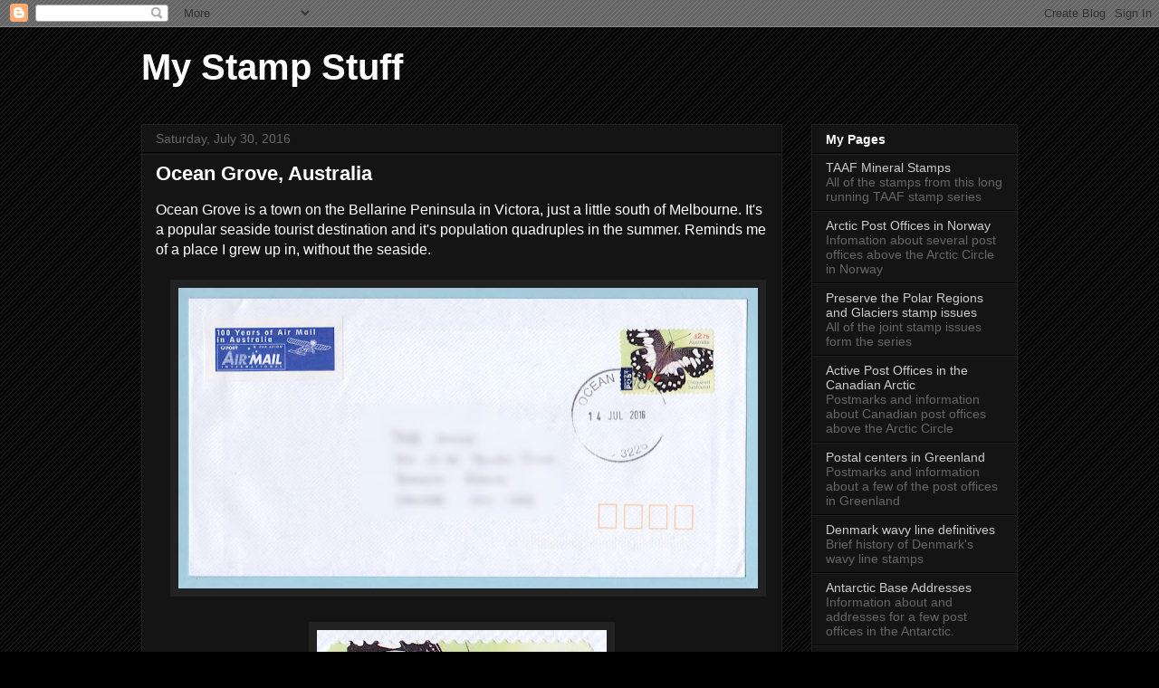

--- FILE ---
content_type: text/html; charset=UTF-8
request_url: https://stamp-stuff.blogspot.com/2016/07/
body_size: 17832
content:
<!DOCTYPE html>
<html class='v2' dir='ltr' lang='en'>
<head>
<link href='https://www.blogger.com/static/v1/widgets/335934321-css_bundle_v2.css' rel='stylesheet' type='text/css'/>
<meta content='width=1100' name='viewport'/>
<meta content='text/html; charset=UTF-8' http-equiv='Content-Type'/>
<meta content='blogger' name='generator'/>
<link href='https://stamp-stuff.blogspot.com/favicon.ico' rel='icon' type='image/x-icon'/>
<link href='https://stamp-stuff.blogspot.com/2016/07/' rel='canonical'/>
<link rel="alternate" type="application/atom+xml" title="My Stamp Stuff - Atom" href="https://stamp-stuff.blogspot.com/feeds/posts/default" />
<link rel="alternate" type="application/rss+xml" title="My Stamp Stuff - RSS" href="https://stamp-stuff.blogspot.com/feeds/posts/default?alt=rss" />
<link rel="service.post" type="application/atom+xml" title="My Stamp Stuff - Atom" href="https://www.blogger.com/feeds/7853918166510736203/posts/default" />
<!--Can't find substitution for tag [blog.ieCssRetrofitLinks]-->
<meta content='https://stamp-stuff.blogspot.com/2016/07/' property='og:url'/>
<meta content='My Stamp Stuff' property='og:title'/>
<meta content='' property='og:description'/>
<title>My Stamp Stuff: July 2016</title>
<style id='page-skin-1' type='text/css'><!--
/*
-----------------------------------------------
Blogger Template Style
Name:     Awesome Inc.
Designer: Tina Chen
URL:      tinachen.org
----------------------------------------------- */
/* Content
----------------------------------------------- */
body {
font: normal normal 16px Arial, Tahoma, Helvetica, FreeSans, sans-serif;
color: #ffffff;
background: #000000 url(//www.blogblog.com/1kt/awesomeinc/body_background_dark.png) repeat scroll top left;
}
html body .content-outer {
min-width: 0;
max-width: 100%;
width: 100%;
}
a:link {
text-decoration: none;
color: #aed7fc;
}
a:visited {
text-decoration: none;
color: #aed7fc;
}
a:hover {
text-decoration: underline;
color: #ffeebf;
}
.body-fauxcolumn-outer .cap-top {
position: absolute;
z-index: 1;
height: 276px;
width: 100%;
background: transparent none repeat-x scroll top left;
_background-image: none;
}
/* Columns
----------------------------------------------- */
.content-inner {
padding: 0;
}
.header-inner .section {
margin: 0 16px;
}
.tabs-inner .section {
margin: 0 16px;
}
.main-inner {
padding-top: 30px;
}
.main-inner .column-center-inner,
.main-inner .column-left-inner,
.main-inner .column-right-inner {
padding: 0 5px;
}
*+html body .main-inner .column-center-inner {
margin-top: -30px;
}
#layout .main-inner .column-center-inner {
margin-top: 0;
}
/* Header
----------------------------------------------- */
.header-outer {
margin: 0 0 0 0;
background: transparent none repeat scroll 0 0;
}
.Header h1 {
font: normal bold 40px Arial, Tahoma, Helvetica, FreeSans, sans-serif;
color: #ffffff;
text-shadow: 0 0 -1px #000000;
}
.Header h1 a {
color: #ffffff;
}
.Header .description {
font: normal normal 14px Arial, Tahoma, Helvetica, FreeSans, sans-serif;
color: #ffffff;
}
.header-inner .Header .titlewrapper,
.header-inner .Header .descriptionwrapper {
padding-left: 0;
padding-right: 0;
margin-bottom: 0;
}
.header-inner .Header .titlewrapper {
padding-top: 22px;
}
/* Tabs
----------------------------------------------- */
.tabs-outer {
overflow: hidden;
position: relative;
background: #141414 none repeat scroll 0 0;
}
#layout .tabs-outer {
overflow: visible;
}
.tabs-cap-top, .tabs-cap-bottom {
position: absolute;
width: 100%;
border-top: 1px solid #222222;
}
.tabs-cap-bottom {
bottom: 0;
}
.tabs-inner .widget li a {
display: inline-block;
margin: 0;
padding: .6em 1.5em;
font: normal bold 14px Arial, Tahoma, Helvetica, FreeSans, sans-serif;
color: #ffffff;
border-top: 1px solid #222222;
border-bottom: 1px solid #222222;
border-left: 1px solid #222222;
height: 16px;
line-height: 16px;
}
.tabs-inner .widget li:last-child a {
border-right: 1px solid #222222;
}
.tabs-inner .widget li.selected a, .tabs-inner .widget li a:hover {
background: #444444 none repeat-x scroll 0 -100px;
color: #ffffff;
}
/* Headings
----------------------------------------------- */
h2 {
font: normal bold 14px Arial, Tahoma, Helvetica, FreeSans, sans-serif;
color: #ffffff;
}
/* Widgets
----------------------------------------------- */
.main-inner .section {
margin: 0 27px;
padding: 0;
}
.main-inner .column-left-outer,
.main-inner .column-right-outer {
margin-top: 0;
}
#layout .main-inner .column-left-outer,
#layout .main-inner .column-right-outer {
margin-top: 0;
}
.main-inner .column-left-inner,
.main-inner .column-right-inner {
background: transparent none repeat 0 0;
-moz-box-shadow: 0 0 0 rgba(0, 0, 0, .2);
-webkit-box-shadow: 0 0 0 rgba(0, 0, 0, .2);
-goog-ms-box-shadow: 0 0 0 rgba(0, 0, 0, .2);
box-shadow: 0 0 0 rgba(0, 0, 0, .2);
-moz-border-radius: 0;
-webkit-border-radius: 0;
-goog-ms-border-radius: 0;
border-radius: 0;
}
#layout .main-inner .column-left-inner,
#layout .main-inner .column-right-inner {
margin-top: 0;
}
.sidebar .widget {
font: normal normal 14px Arial, Tahoma, Helvetica, FreeSans, sans-serif;
color: #ffffff;
}
.sidebar .widget a:link {
color: #cccccc;
}
.sidebar .widget a:visited {
color: #cccccc;
}
.sidebar .widget a:hover {
color: #ffffff;
}
.sidebar .widget h2 {
text-shadow: 0 0 -1px #000000;
}
.main-inner .widget {
background-color: #141414;
border: 1px solid #222222;
padding: 0 15px 15px;
margin: 20px -16px;
-moz-box-shadow: 0 0 0 rgba(0, 0, 0, .2);
-webkit-box-shadow: 0 0 0 rgba(0, 0, 0, .2);
-goog-ms-box-shadow: 0 0 0 rgba(0, 0, 0, .2);
box-shadow: 0 0 0 rgba(0, 0, 0, .2);
-moz-border-radius: 0;
-webkit-border-radius: 0;
-goog-ms-border-radius: 0;
border-radius: 0;
}
.main-inner .widget h2 {
margin: 0 -15px;
padding: .6em 15px .5em;
border-bottom: 1px solid #000000;
}
.footer-inner .widget h2 {
padding: 0 0 .4em;
border-bottom: 1px solid #000000;
}
.main-inner .widget h2 + div, .footer-inner .widget h2 + div {
border-top: 1px solid #222222;
padding-top: 8px;
}
.main-inner .widget .widget-content {
margin: 0 -15px;
padding: 7px 15px 0;
}
.main-inner .widget ul, .main-inner .widget #ArchiveList ul.flat {
margin: -8px -15px 0;
padding: 0;
list-style: none;
}
.main-inner .widget #ArchiveList {
margin: -8px 0 0;
}
.main-inner .widget ul li, .main-inner .widget #ArchiveList ul.flat li {
padding: .5em 15px;
text-indent: 0;
color: #666666;
border-top: 1px solid #222222;
border-bottom: 1px solid #000000;
}
.main-inner .widget #ArchiveList ul li {
padding-top: .25em;
padding-bottom: .25em;
}
.main-inner .widget ul li:first-child, .main-inner .widget #ArchiveList ul.flat li:first-child {
border-top: none;
}
.main-inner .widget ul li:last-child, .main-inner .widget #ArchiveList ul.flat li:last-child {
border-bottom: none;
}
.post-body {
position: relative;
}
.main-inner .widget .post-body ul {
padding: 0 2.5em;
margin: .5em 0;
list-style: disc;
}
.main-inner .widget .post-body ul li {
padding: 0.25em 0;
margin-bottom: .25em;
color: #ffffff;
border: none;
}
.footer-inner .widget ul {
padding: 0;
list-style: none;
}
.widget .zippy {
color: #666666;
}
/* Posts
----------------------------------------------- */
body .main-inner .Blog {
padding: 0;
margin-bottom: 1em;
background-color: transparent;
border: none;
-moz-box-shadow: 0 0 0 rgba(0, 0, 0, 0);
-webkit-box-shadow: 0 0 0 rgba(0, 0, 0, 0);
-goog-ms-box-shadow: 0 0 0 rgba(0, 0, 0, 0);
box-shadow: 0 0 0 rgba(0, 0, 0, 0);
}
.main-inner .section:last-child .Blog:last-child {
padding: 0;
margin-bottom: 1em;
}
.main-inner .widget h2.date-header {
margin: 0 -15px 1px;
padding: 0 0 0 0;
font: normal normal 14px Arial, Tahoma, Helvetica, FreeSans, sans-serif;
color: #666666;
background: transparent none no-repeat scroll top left;
border-top: 0 solid #222222;
border-bottom: 1px solid #000000;
-moz-border-radius-topleft: 0;
-moz-border-radius-topright: 0;
-webkit-border-top-left-radius: 0;
-webkit-border-top-right-radius: 0;
border-top-left-radius: 0;
border-top-right-radius: 0;
position: static;
bottom: 100%;
right: 15px;
text-shadow: 0 0 -1px #000000;
}
.main-inner .widget h2.date-header span {
font: normal normal 14px Arial, Tahoma, Helvetica, FreeSans, sans-serif;
display: block;
padding: .5em 15px;
border-left: 0 solid #222222;
border-right: 0 solid #222222;
}
.date-outer {
position: relative;
margin: 30px 0 20px;
padding: 0 15px;
background-color: #141414;
border: 1px solid #222222;
-moz-box-shadow: 0 0 0 rgba(0, 0, 0, .2);
-webkit-box-shadow: 0 0 0 rgba(0, 0, 0, .2);
-goog-ms-box-shadow: 0 0 0 rgba(0, 0, 0, .2);
box-shadow: 0 0 0 rgba(0, 0, 0, .2);
-moz-border-radius: 0;
-webkit-border-radius: 0;
-goog-ms-border-radius: 0;
border-radius: 0;
}
.date-outer:first-child {
margin-top: 0;
}
.date-outer:last-child {
margin-bottom: 20px;
-moz-border-radius-bottomleft: 0;
-moz-border-radius-bottomright: 0;
-webkit-border-bottom-left-radius: 0;
-webkit-border-bottom-right-radius: 0;
-goog-ms-border-bottom-left-radius: 0;
-goog-ms-border-bottom-right-radius: 0;
border-bottom-left-radius: 0;
border-bottom-right-radius: 0;
}
.date-posts {
margin: 0 -15px;
padding: 0 15px;
clear: both;
}
.post-outer, .inline-ad {
border-top: 1px solid #222222;
margin: 0 -15px;
padding: 15px 15px;
}
.post-outer {
padding-bottom: 10px;
}
.post-outer:first-child {
padding-top: 0;
border-top: none;
}
.post-outer:last-child, .inline-ad:last-child {
border-bottom: none;
}
.post-body {
position: relative;
}
.post-body img {
padding: 8px;
background: #222222;
border: 1px solid transparent;
-moz-box-shadow: 0 0 0 rgba(0, 0, 0, .2);
-webkit-box-shadow: 0 0 0 rgba(0, 0, 0, .2);
box-shadow: 0 0 0 rgba(0, 0, 0, .2);
-moz-border-radius: 0;
-webkit-border-radius: 0;
border-radius: 0;
}
h3.post-title, h4 {
font: normal bold 22px Arial, Tahoma, Helvetica, FreeSans, sans-serif;
color: #ffffff;
}
h3.post-title a {
font: normal bold 22px Arial, Tahoma, Helvetica, FreeSans, sans-serif;
color: #ffffff;
}
h3.post-title a:hover {
color: #ffeebf;
text-decoration: underline;
}
.post-header {
margin: 0 0 1em;
}
.post-body {
line-height: 1.4;
}
.post-outer h2 {
color: #ffffff;
}
.post-footer {
margin: 1.5em 0 0;
}
#blog-pager {
padding: 15px;
font-size: 120%;
background-color: #141414;
border: 1px solid #222222;
-moz-box-shadow: 0 0 0 rgba(0, 0, 0, .2);
-webkit-box-shadow: 0 0 0 rgba(0, 0, 0, .2);
-goog-ms-box-shadow: 0 0 0 rgba(0, 0, 0, .2);
box-shadow: 0 0 0 rgba(0, 0, 0, .2);
-moz-border-radius: 0;
-webkit-border-radius: 0;
-goog-ms-border-radius: 0;
border-radius: 0;
-moz-border-radius-topleft: 0;
-moz-border-radius-topright: 0;
-webkit-border-top-left-radius: 0;
-webkit-border-top-right-radius: 0;
-goog-ms-border-top-left-radius: 0;
-goog-ms-border-top-right-radius: 0;
border-top-left-radius: 0;
border-top-right-radius-topright: 0;
margin-top: 1em;
}
.blog-feeds, .post-feeds {
margin: 1em 0;
text-align: center;
color: #ffffff;
}
.blog-feeds a, .post-feeds a {
color: #888888;
}
.blog-feeds a:visited, .post-feeds a:visited {
color: #444444;
}
.blog-feeds a:hover, .post-feeds a:hover {
color: #cccccc;
}
.post-outer .comments {
margin-top: 2em;
}
/* Comments
----------------------------------------------- */
.comments .comments-content .icon.blog-author {
background-repeat: no-repeat;
background-image: url([data-uri]);
}
.comments .comments-content .loadmore a {
border-top: 1px solid #222222;
border-bottom: 1px solid #222222;
}
.comments .continue {
border-top: 2px solid #222222;
}
/* Footer
----------------------------------------------- */
.footer-outer {
margin: -0 0 -1px;
padding: 0 0 0;
color: #ffffff;
overflow: hidden;
}
.footer-fauxborder-left {
border-top: 1px solid #222222;
background: #141414 none repeat scroll 0 0;
-moz-box-shadow: 0 0 0 rgba(0, 0, 0, .2);
-webkit-box-shadow: 0 0 0 rgba(0, 0, 0, .2);
-goog-ms-box-shadow: 0 0 0 rgba(0, 0, 0, .2);
box-shadow: 0 0 0 rgba(0, 0, 0, .2);
margin: 0 -0;
}
/* Mobile
----------------------------------------------- */
body.mobile {
background-size: auto;
}
.mobile .body-fauxcolumn-outer {
background: transparent none repeat scroll top left;
}
*+html body.mobile .main-inner .column-center-inner {
margin-top: 0;
}
.mobile .main-inner .widget {
padding: 0 0 15px;
}
.mobile .main-inner .widget h2 + div,
.mobile .footer-inner .widget h2 + div {
border-top: none;
padding-top: 0;
}
.mobile .footer-inner .widget h2 {
padding: 0.5em 0;
border-bottom: none;
}
.mobile .main-inner .widget .widget-content {
margin: 0;
padding: 7px 0 0;
}
.mobile .main-inner .widget ul,
.mobile .main-inner .widget #ArchiveList ul.flat {
margin: 0 -15px 0;
}
.mobile .main-inner .widget h2.date-header {
right: 0;
}
.mobile .date-header span {
padding: 0.4em 0;
}
.mobile .date-outer:first-child {
margin-bottom: 0;
border: 1px solid #222222;
-moz-border-radius-topleft: 0;
-moz-border-radius-topright: 0;
-webkit-border-top-left-radius: 0;
-webkit-border-top-right-radius: 0;
-goog-ms-border-top-left-radius: 0;
-goog-ms-border-top-right-radius: 0;
border-top-left-radius: 0;
border-top-right-radius: 0;
}
.mobile .date-outer {
border-color: #222222;
border-width: 0 1px 1px;
}
.mobile .date-outer:last-child {
margin-bottom: 0;
}
.mobile .main-inner {
padding: 0;
}
.mobile .header-inner .section {
margin: 0;
}
.mobile .post-outer, .mobile .inline-ad {
padding: 5px 0;
}
.mobile .tabs-inner .section {
margin: 0 10px;
}
.mobile .main-inner .widget h2 {
margin: 0;
padding: 0;
}
.mobile .main-inner .widget h2.date-header span {
padding: 0;
}
.mobile .main-inner .widget .widget-content {
margin: 0;
padding: 7px 0 0;
}
.mobile #blog-pager {
border: 1px solid transparent;
background: #141414 none repeat scroll 0 0;
}
.mobile .main-inner .column-left-inner,
.mobile .main-inner .column-right-inner {
background: transparent none repeat 0 0;
-moz-box-shadow: none;
-webkit-box-shadow: none;
-goog-ms-box-shadow: none;
box-shadow: none;
}
.mobile .date-posts {
margin: 0;
padding: 0;
}
.mobile .footer-fauxborder-left {
margin: 0;
border-top: inherit;
}
.mobile .main-inner .section:last-child .Blog:last-child {
margin-bottom: 0;
}
.mobile-index-contents {
color: #ffffff;
}
.mobile .mobile-link-button {
background: #aed7fc none repeat scroll 0 0;
}
.mobile-link-button a:link, .mobile-link-button a:visited {
color: #ffffff;
}
.mobile .tabs-inner .PageList .widget-content {
background: transparent;
border-top: 1px solid;
border-color: #222222;
color: #ffffff;
}
.mobile .tabs-inner .PageList .widget-content .pagelist-arrow {
border-left: 1px solid #222222;
}

--></style>
<style id='template-skin-1' type='text/css'><!--
body {
min-width: 1000px;
}
.content-outer, .content-fauxcolumn-outer, .region-inner {
min-width: 1000px;
max-width: 1000px;
_width: 1000px;
}
.main-inner .columns {
padding-left: 0px;
padding-right: 260px;
}
.main-inner .fauxcolumn-center-outer {
left: 0px;
right: 260px;
/* IE6 does not respect left and right together */
_width: expression(this.parentNode.offsetWidth -
parseInt("0px") -
parseInt("260px") + 'px');
}
.main-inner .fauxcolumn-left-outer {
width: 0px;
}
.main-inner .fauxcolumn-right-outer {
width: 260px;
}
.main-inner .column-left-outer {
width: 0px;
right: 100%;
margin-left: -0px;
}
.main-inner .column-right-outer {
width: 260px;
margin-right: -260px;
}
#layout {
min-width: 0;
}
#layout .content-outer {
min-width: 0;
width: 800px;
}
#layout .region-inner {
min-width: 0;
width: auto;
}
body#layout div.add_widget {
padding: 8px;
}
body#layout div.add_widget a {
margin-left: 32px;
}
--></style>
<script type='text/javascript'>
        (function(i,s,o,g,r,a,m){i['GoogleAnalyticsObject']=r;i[r]=i[r]||function(){
        (i[r].q=i[r].q||[]).push(arguments)},i[r].l=1*new Date();a=s.createElement(o),
        m=s.getElementsByTagName(o)[0];a.async=1;a.src=g;m.parentNode.insertBefore(a,m)
        })(window,document,'script','https://www.google-analytics.com/analytics.js','ga');
        ga('create', 'UA-2139398-2', 'auto', 'blogger');
        ga('blogger.send', 'pageview');
      </script>
<link href='https://www.blogger.com/dyn-css/authorization.css?targetBlogID=7853918166510736203&amp;zx=5ff30a51-b4e3-48c4-b040-a1d04b749ed5' media='none' onload='if(media!=&#39;all&#39;)media=&#39;all&#39;' rel='stylesheet'/><noscript><link href='https://www.blogger.com/dyn-css/authorization.css?targetBlogID=7853918166510736203&amp;zx=5ff30a51-b4e3-48c4-b040-a1d04b749ed5' rel='stylesheet'/></noscript>
<meta name='google-adsense-platform-account' content='ca-host-pub-1556223355139109'/>
<meta name='google-adsense-platform-domain' content='blogspot.com'/>

<!-- data-ad-client=ca-pub-9071261519528363 -->

</head>
<body class='loading variant-dark'>
<div class='navbar section' id='navbar' name='Navbar'><div class='widget Navbar' data-version='1' id='Navbar1'><script type="text/javascript">
    function setAttributeOnload(object, attribute, val) {
      if(window.addEventListener) {
        window.addEventListener('load',
          function(){ object[attribute] = val; }, false);
      } else {
        window.attachEvent('onload', function(){ object[attribute] = val; });
      }
    }
  </script>
<div id="navbar-iframe-container"></div>
<script type="text/javascript" src="https://apis.google.com/js/platform.js"></script>
<script type="text/javascript">
      gapi.load("gapi.iframes:gapi.iframes.style.bubble", function() {
        if (gapi.iframes && gapi.iframes.getContext) {
          gapi.iframes.getContext().openChild({
              url: 'https://www.blogger.com/navbar/7853918166510736203?origin\x3dhttps://stamp-stuff.blogspot.com',
              where: document.getElementById("navbar-iframe-container"),
              id: "navbar-iframe"
          });
        }
      });
    </script><script type="text/javascript">
(function() {
var script = document.createElement('script');
script.type = 'text/javascript';
script.src = '//pagead2.googlesyndication.com/pagead/js/google_top_exp.js';
var head = document.getElementsByTagName('head')[0];
if (head) {
head.appendChild(script);
}})();
</script>
</div></div>
<div class='body-fauxcolumns'>
<div class='fauxcolumn-outer body-fauxcolumn-outer'>
<div class='cap-top'>
<div class='cap-left'></div>
<div class='cap-right'></div>
</div>
<div class='fauxborder-left'>
<div class='fauxborder-right'></div>
<div class='fauxcolumn-inner'>
</div>
</div>
<div class='cap-bottom'>
<div class='cap-left'></div>
<div class='cap-right'></div>
</div>
</div>
</div>
<div class='content'>
<div class='content-fauxcolumns'>
<div class='fauxcolumn-outer content-fauxcolumn-outer'>
<div class='cap-top'>
<div class='cap-left'></div>
<div class='cap-right'></div>
</div>
<div class='fauxborder-left'>
<div class='fauxborder-right'></div>
<div class='fauxcolumn-inner'>
</div>
</div>
<div class='cap-bottom'>
<div class='cap-left'></div>
<div class='cap-right'></div>
</div>
</div>
</div>
<div class='content-outer'>
<div class='content-cap-top cap-top'>
<div class='cap-left'></div>
<div class='cap-right'></div>
</div>
<div class='fauxborder-left content-fauxborder-left'>
<div class='fauxborder-right content-fauxborder-right'></div>
<div class='content-inner'>
<header>
<div class='header-outer'>
<div class='header-cap-top cap-top'>
<div class='cap-left'></div>
<div class='cap-right'></div>
</div>
<div class='fauxborder-left header-fauxborder-left'>
<div class='fauxborder-right header-fauxborder-right'></div>
<div class='region-inner header-inner'>
<div class='header section' id='header' name='Header'><div class='widget Header' data-version='1' id='Header1'>
<div id='header-inner'>
<div class='titlewrapper'>
<h1 class='title'>
<a href='https://stamp-stuff.blogspot.com/'>
My Stamp Stuff
</a>
</h1>
</div>
<div class='descriptionwrapper'>
<p class='description'><span>
</span></p>
</div>
</div>
</div></div>
</div>
</div>
<div class='header-cap-bottom cap-bottom'>
<div class='cap-left'></div>
<div class='cap-right'></div>
</div>
</div>
</header>
<div class='tabs-outer'>
<div class='tabs-cap-top cap-top'>
<div class='cap-left'></div>
<div class='cap-right'></div>
</div>
<div class='fauxborder-left tabs-fauxborder-left'>
<div class='fauxborder-right tabs-fauxborder-right'></div>
<div class='region-inner tabs-inner'>
<div class='tabs no-items section' id='crosscol' name='Cross-Column'></div>
<div class='tabs no-items section' id='crosscol-overflow' name='Cross-Column 2'></div>
</div>
</div>
<div class='tabs-cap-bottom cap-bottom'>
<div class='cap-left'></div>
<div class='cap-right'></div>
</div>
</div>
<div class='main-outer'>
<div class='main-cap-top cap-top'>
<div class='cap-left'></div>
<div class='cap-right'></div>
</div>
<div class='fauxborder-left main-fauxborder-left'>
<div class='fauxborder-right main-fauxborder-right'></div>
<div class='region-inner main-inner'>
<div class='columns fauxcolumns'>
<div class='fauxcolumn-outer fauxcolumn-center-outer'>
<div class='cap-top'>
<div class='cap-left'></div>
<div class='cap-right'></div>
</div>
<div class='fauxborder-left'>
<div class='fauxborder-right'></div>
<div class='fauxcolumn-inner'>
</div>
</div>
<div class='cap-bottom'>
<div class='cap-left'></div>
<div class='cap-right'></div>
</div>
</div>
<div class='fauxcolumn-outer fauxcolumn-left-outer'>
<div class='cap-top'>
<div class='cap-left'></div>
<div class='cap-right'></div>
</div>
<div class='fauxborder-left'>
<div class='fauxborder-right'></div>
<div class='fauxcolumn-inner'>
</div>
</div>
<div class='cap-bottom'>
<div class='cap-left'></div>
<div class='cap-right'></div>
</div>
</div>
<div class='fauxcolumn-outer fauxcolumn-right-outer'>
<div class='cap-top'>
<div class='cap-left'></div>
<div class='cap-right'></div>
</div>
<div class='fauxborder-left'>
<div class='fauxborder-right'></div>
<div class='fauxcolumn-inner'>
</div>
</div>
<div class='cap-bottom'>
<div class='cap-left'></div>
<div class='cap-right'></div>
</div>
</div>
<!-- corrects IE6 width calculation -->
<div class='columns-inner'>
<div class='column-center-outer'>
<div class='column-center-inner'>
<div class='main section' id='main' name='Main'><div class='widget Blog' data-version='1' id='Blog1'>
<div class='blog-posts hfeed'>

          <div class="date-outer">
        
<h2 class='date-header'><span>Saturday, July 30, 2016</span></h2>

          <div class="date-posts">
        
<div class='post-outer'>
<div class='post hentry uncustomized-post-template' itemprop='blogPost' itemscope='itemscope' itemtype='http://schema.org/BlogPosting'>
<meta content='https://blogger.googleusercontent.com/img/b/R29vZ2xl/AVvXsEgMGpqvLANTxz8GZgg9poMBxtTSanwu05iMbDxukiAfTe0nfDmHcGqb3FmL92vDVpGoG_vhp2PKhfr8nOB_5Vm6257pBmn2EO2IkM2xUL4ZTURcRNGV6EYiRY5WllfW_76bPp39jjo1uA8/s640/australia.jpg' itemprop='image_url'/>
<meta content='7853918166510736203' itemprop='blogId'/>
<meta content='7582525301886213860' itemprop='postId'/>
<a name='7582525301886213860'></a>
<h3 class='post-title entry-title' itemprop='name'>
<a href='https://stamp-stuff.blogspot.com/2016/07/ocean-grove-australia.html'>Ocean Grove, Australia</a>
</h3>
<div class='post-header'>
<div class='post-header-line-1'></div>
</div>
<div class='post-body entry-content' id='post-body-7582525301886213860' itemprop='description articleBody'>
Ocean Grove is a town on the Bellarine Peninsula in Victora, just a little south of Melbourne. It's a popular seaside tourist destination and it's population quadruples in the summer. Reminds me of a place I grew up in, without the seaside.<br />
<br />
<div class="separator" style="clear: both; text-align: center;">
<a href="https://blogger.googleusercontent.com/img/b/R29vZ2xl/AVvXsEgMGpqvLANTxz8GZgg9poMBxtTSanwu05iMbDxukiAfTe0nfDmHcGqb3FmL92vDVpGoG_vhp2PKhfr8nOB_5Vm6257pBmn2EO2IkM2xUL4ZTURcRNGV6EYiRY5WllfW_76bPp39jjo1uA8/s1600/australia.jpg" imageanchor="1" style="margin-left: 1em; margin-right: 1em;"><img border="0" height="332" src="https://blogger.googleusercontent.com/img/b/R29vZ2xl/AVvXsEgMGpqvLANTxz8GZgg9poMBxtTSanwu05iMbDxukiAfTe0nfDmHcGqb3FmL92vDVpGoG_vhp2PKhfr8nOB_5Vm6257pBmn2EO2IkM2xUL4ZTURcRNGV6EYiRY5WllfW_76bPp39jjo1uA8/s640/australia.jpg" width="640" /></a></div>
<br />
<div class="separator" style="clear: both; text-align: center;">
<a href="https://blogger.googleusercontent.com/img/b/R29vZ2xl/AVvXsEi1zwaZk5AWdYvSBK2NlKo72vjLfhygGfXt1X9IZY69ZQVXQNYwscM2p6Eiv4IsxYaDzxaWEYcx1F5a9Ps1rHooSbSpEAssvHXtFjxOidif8wawVJOVxzwcpHW3UlmPF7wI_-ZBBkDznhk/s1600/butterfly.jpg" imageanchor="1" style="margin-left: 1em; margin-right: 1em;"><img border="0" height="228" src="https://blogger.googleusercontent.com/img/b/R29vZ2xl/AVvXsEi1zwaZk5AWdYvSBK2NlKo72vjLfhygGfXt1X9IZY69ZQVXQNYwscM2p6Eiv4IsxYaDzxaWEYcx1F5a9Ps1rHooSbSpEAssvHXtFjxOidif8wawVJOVxzwcpHW3UlmPF7wI_-ZBBkDznhk/s320/butterfly.jpg" width="320" /></a></div>
<br />
<div class="separator" style="clear: both; text-align: center;">
<a href="https://blogger.googleusercontent.com/img/b/R29vZ2xl/AVvXsEjwNIDswqqBiAmy3kakrLIvRNJJw8BGMd9ARRjfbvlBrtqXoeZTPApamO98J0C-DExb0tx672OMz2qmMFRj-q5woWdNvIJh2Fq8nlFWHUiWiCzJTbj6M_pIEy_1EEE9dKIyBSnRm96iyyM/s1600/sturt.jpg" imageanchor="1" style="margin-left: 1em; margin-right: 1em;"><img border="0" height="352" src="https://blogger.googleusercontent.com/img/b/R29vZ2xl/AVvXsEjwNIDswqqBiAmy3kakrLIvRNJJw8BGMd9ARRjfbvlBrtqXoeZTPApamO98J0C-DExb0tx672OMz2qmMFRj-q5woWdNvIJh2Fq8nlFWHUiWiCzJTbj6M_pIEy_1EEE9dKIyBSnRm96iyyM/s640/sturt.jpg" width="640" /></a></div>
<br />
Charles Sturt was a famous British explorer of the Australian interior. Between 1828 and 1830 he mapped out the path of several rivers, hoping to prove the existence of an inland sea. And in 1844 he led an expedition into the interior of Australia.<br />
<br />
<div style='clear: both;'></div>
</div>
<div class='post-footer'>
<div class='post-footer-line post-footer-line-1'>
<span class='post-author vcard'>
Posted by
<span class='fn' itemprop='author' itemscope='itemscope' itemtype='http://schema.org/Person'>
<span itemprop='name'>Jeff</span>
</span>
</span>
<span class='post-timestamp'>
at
<meta content='https://stamp-stuff.blogspot.com/2016/07/ocean-grove-australia.html' itemprop='url'/>
<a class='timestamp-link' href='https://stamp-stuff.blogspot.com/2016/07/ocean-grove-australia.html' rel='bookmark' title='permanent link'><abbr class='published' itemprop='datePublished' title='2016-07-30T12:17:00-04:00'>12:17&#8239;PM</abbr></a>
</span>
<span class='post-comment-link'>
<a class='comment-link' href='https://www.blogger.com/comment/fullpage/post/7853918166510736203/7582525301886213860' onclick=''>
No comments:
  </a>
</span>
<span class='post-icons'>
<span class='item-action'>
<a href='https://www.blogger.com/email-post/7853918166510736203/7582525301886213860' title='Email Post'>
<img alt='' class='icon-action' height='13' src='https://resources.blogblog.com/img/icon18_email.gif' width='18'/>
</a>
</span>
<span class='item-control blog-admin pid-1405039770'>
<a href='https://www.blogger.com/post-edit.g?blogID=7853918166510736203&postID=7582525301886213860&from=pencil' title='Edit Post'>
<img alt='' class='icon-action' height='18' src='https://resources.blogblog.com/img/icon18_edit_allbkg.gif' width='18'/>
</a>
</span>
</span>
<div class='post-share-buttons goog-inline-block'>
<a class='goog-inline-block share-button sb-email' href='https://www.blogger.com/share-post.g?blogID=7853918166510736203&postID=7582525301886213860&target=email' target='_blank' title='Email This'><span class='share-button-link-text'>Email This</span></a><a class='goog-inline-block share-button sb-blog' href='https://www.blogger.com/share-post.g?blogID=7853918166510736203&postID=7582525301886213860&target=blog' onclick='window.open(this.href, "_blank", "height=270,width=475"); return false;' target='_blank' title='BlogThis!'><span class='share-button-link-text'>BlogThis!</span></a><a class='goog-inline-block share-button sb-twitter' href='https://www.blogger.com/share-post.g?blogID=7853918166510736203&postID=7582525301886213860&target=twitter' target='_blank' title='Share to X'><span class='share-button-link-text'>Share to X</span></a><a class='goog-inline-block share-button sb-facebook' href='https://www.blogger.com/share-post.g?blogID=7853918166510736203&postID=7582525301886213860&target=facebook' onclick='window.open(this.href, "_blank", "height=430,width=640"); return false;' target='_blank' title='Share to Facebook'><span class='share-button-link-text'>Share to Facebook</span></a><a class='goog-inline-block share-button sb-pinterest' href='https://www.blogger.com/share-post.g?blogID=7853918166510736203&postID=7582525301886213860&target=pinterest' target='_blank' title='Share to Pinterest'><span class='share-button-link-text'>Share to Pinterest</span></a>
</div>
</div>
<div class='post-footer-line post-footer-line-2'>
<span class='post-labels'>
Labels:
<a href='https://stamp-stuff.blogspot.com/search/label/Australia' rel='tag'>Australia</a>
</span>
</div>
<div class='post-footer-line post-footer-line-3'>
<span class='post-location'>
Location:
<a href='https://maps.google.com/maps?q=Ocean+Grove+VIC+3226,+Australia@-38.25,144.51666699999998&z=10' target='_blank'>Ocean Grove VIC 3226, Australia</a>
</span>
</div>
</div>
</div>
</div>

          </div></div>
        

          <div class="date-outer">
        
<h2 class='date-header'><span>Tuesday, July 26, 2016</span></h2>

          <div class="date-posts">
        
<div class='post-outer'>
<div class='post hentry uncustomized-post-template' itemprop='blogPost' itemscope='itemscope' itemtype='http://schema.org/BlogPosting'>
<meta content='https://blogger.googleusercontent.com/img/b/R29vZ2xl/AVvXsEj0D3BILhC9Ng-6pu_pLPyuGOq01Tjl2j_qqlFxwwNHv1j7ExETgz3Aq3zZ8h4uxDZGrOPIZqqxFm6r_eS4dj6yyunj2cIKRnh2Ld3nutdUZ72BHkDZabse_6g7LfgLck_R7cWAa14jRfI/s640/germany.jpg' itemprop='image_url'/>
<meta content='7853918166510736203' itemprop='blogId'/>
<meta content='8375135271750199175' itemprop='postId'/>
<a name='8375135271750199175'></a>
<h3 class='post-title entry-title' itemprop='name'>
<a href='https://stamp-stuff.blogspot.com/2016/07/mv-polarstern-ps99.html'>MV Polarstern PS99</a>
</h3>
<div class='post-header'>
<div class='post-header-line-1'></div>
</div>
<div class='post-body entry-content' id='post-body-8375135271750199175' itemprop='description articleBody'>
Sent back from Polarstern after supporting Arctic ocean research activities between Tromso and Longyearbyen. Detailed descriptions of the ships weekly activities can be found on the <a href="https://www.awi.de/nc/expedition/schiffe/polarstern/wochenberichte-polarstern.html">awi website</a>.<br />
<br />
<div class="separator" style="clear: both; text-align: center;">
<a href="https://blogger.googleusercontent.com/img/b/R29vZ2xl/AVvXsEj0D3BILhC9Ng-6pu_pLPyuGOq01Tjl2j_qqlFxwwNHv1j7ExETgz3Aq3zZ8h4uxDZGrOPIZqqxFm6r_eS4dj6yyunj2cIKRnh2Ld3nutdUZ72BHkDZabse_6g7LfgLck_R7cWAa14jRfI/s1600/germany.jpg" imageanchor="1" style="margin-left: 1em; margin-right: 1em;"><img border="0" height="372" src="https://blogger.googleusercontent.com/img/b/R29vZ2xl/AVvXsEj0D3BILhC9Ng-6pu_pLPyuGOq01Tjl2j_qqlFxwwNHv1j7ExETgz3Aq3zZ8h4uxDZGrOPIZqqxFm6r_eS4dj6yyunj2cIKRnh2Ld3nutdUZ72BHkDZabse_6g7LfgLck_R7cWAa14jRfI/s640/germany.jpg" width="640" /></a></div>
<br />
<div style='clear: both;'></div>
</div>
<div class='post-footer'>
<div class='post-footer-line post-footer-line-1'>
<span class='post-author vcard'>
Posted by
<span class='fn' itemprop='author' itemscope='itemscope' itemtype='http://schema.org/Person'>
<span itemprop='name'>Jeff</span>
</span>
</span>
<span class='post-timestamp'>
at
<meta content='https://stamp-stuff.blogspot.com/2016/07/mv-polarstern-ps99.html' itemprop='url'/>
<a class='timestamp-link' href='https://stamp-stuff.blogspot.com/2016/07/mv-polarstern-ps99.html' rel='bookmark' title='permanent link'><abbr class='published' itemprop='datePublished' title='2016-07-26T16:36:00-04:00'>4:36&#8239;PM</abbr></a>
</span>
<span class='post-comment-link'>
<a class='comment-link' href='https://www.blogger.com/comment/fullpage/post/7853918166510736203/8375135271750199175' onclick=''>
2 comments:
  </a>
</span>
<span class='post-icons'>
<span class='item-action'>
<a href='https://www.blogger.com/email-post/7853918166510736203/8375135271750199175' title='Email Post'>
<img alt='' class='icon-action' height='13' src='https://resources.blogblog.com/img/icon18_email.gif' width='18'/>
</a>
</span>
<span class='item-control blog-admin pid-1405039770'>
<a href='https://www.blogger.com/post-edit.g?blogID=7853918166510736203&postID=8375135271750199175&from=pencil' title='Edit Post'>
<img alt='' class='icon-action' height='18' src='https://resources.blogblog.com/img/icon18_edit_allbkg.gif' width='18'/>
</a>
</span>
</span>
<div class='post-share-buttons goog-inline-block'>
<a class='goog-inline-block share-button sb-email' href='https://www.blogger.com/share-post.g?blogID=7853918166510736203&postID=8375135271750199175&target=email' target='_blank' title='Email This'><span class='share-button-link-text'>Email This</span></a><a class='goog-inline-block share-button sb-blog' href='https://www.blogger.com/share-post.g?blogID=7853918166510736203&postID=8375135271750199175&target=blog' onclick='window.open(this.href, "_blank", "height=270,width=475"); return false;' target='_blank' title='BlogThis!'><span class='share-button-link-text'>BlogThis!</span></a><a class='goog-inline-block share-button sb-twitter' href='https://www.blogger.com/share-post.g?blogID=7853918166510736203&postID=8375135271750199175&target=twitter' target='_blank' title='Share to X'><span class='share-button-link-text'>Share to X</span></a><a class='goog-inline-block share-button sb-facebook' href='https://www.blogger.com/share-post.g?blogID=7853918166510736203&postID=8375135271750199175&target=facebook' onclick='window.open(this.href, "_blank", "height=430,width=640"); return false;' target='_blank' title='Share to Facebook'><span class='share-button-link-text'>Share to Facebook</span></a><a class='goog-inline-block share-button sb-pinterest' href='https://www.blogger.com/share-post.g?blogID=7853918166510736203&postID=8375135271750199175&target=pinterest' target='_blank' title='Share to Pinterest'><span class='share-button-link-text'>Share to Pinterest</span></a>
</div>
</div>
<div class='post-footer-line post-footer-line-2'>
<span class='post-labels'>
Labels:
<a href='https://stamp-stuff.blogspot.com/search/label/Arctic' rel='tag'>Arctic</a>,
<a href='https://stamp-stuff.blogspot.com/search/label/Germany' rel='tag'>Germany</a>
</span>
</div>
<div class='post-footer-line post-footer-line-3'>
<span class='post-location'>
Location:
<a href='https://maps.google.com/maps?q=Bremerhaven,+Germany@53.5395845,8.580942400000026&z=10' target='_blank'>Bremerhaven, Germany</a>
</span>
</div>
</div>
</div>
</div>

          </div></div>
        

          <div class="date-outer">
        
<h2 class='date-header'><span>Friday, July 22, 2016</span></h2>

          <div class="date-posts">
        
<div class='post-outer'>
<div class='post hentry uncustomized-post-template' itemprop='blogPost' itemscope='itemscope' itemtype='http://schema.org/BlogPosting'>
<meta content='https://blogger.googleusercontent.com/img/b/R29vZ2xl/AVvXsEh0QcbannRANFg_X58ZATYgCzN7vZOa9Lf-rvxMzzjnqi2RuiYa9u5hvuTTSGhNasyJ-eOZ_2rTjPS6Pk01uWHy6DG2ETL_aCVphY14sGt4NZiYG7-BAXSXA8c0U9qDXypWjGe9DAY5LaM/s640/brazil.jpg' itemprop='image_url'/>
<meta content='7853918166510736203' itemprop='blogId'/>
<meta content='8074505243250120484' itemprop='postId'/>
<a name='8074505243250120484'></a>
<h3 class='post-title entry-title' itemprop='name'>
<a href='https://stamp-stuff.blogspot.com/2016/07/brazil-400th-anniversary-of-belem.html'>Brazil, 400th anniversary of Belém</a>
</h3>
<div class='post-header'>
<div class='post-header-line-1'></div>
</div>
<div class='post-body entry-content' id='post-body-8074505243250120484' itemprop='description articleBody'>
The Brazilian city of Belém, also known as&nbsp;Belém&nbsp;do Para, was founded in 1616 by the Portuguese. It was named after the historic Lisbon parish of Santa Maria de Belém. Belém is Portuguese for Bethlehem.&nbsp;The city is considered the gateway to the&nbsp;Amazon river:  the Metropolis of the Brazilian Amazon region.<div>
<br /><div class="separator" style="clear: both; text-align: center;">
<a href="https://blogger.googleusercontent.com/img/b/R29vZ2xl/AVvXsEh0QcbannRANFg_X58ZATYgCzN7vZOa9Lf-rvxMzzjnqi2RuiYa9u5hvuTTSGhNasyJ-eOZ_2rTjPS6Pk01uWHy6DG2ETL_aCVphY14sGt4NZiYG7-BAXSXA8c0U9qDXypWjGe9DAY5LaM/s1600/brazil.jpg" imageanchor="1" style="margin-left: 1em; margin-right: 1em;"><img border="0" height="464" src="https://blogger.googleusercontent.com/img/b/R29vZ2xl/AVvXsEh0QcbannRANFg_X58ZATYgCzN7vZOa9Lf-rvxMzzjnqi2RuiYa9u5hvuTTSGhNasyJ-eOZ_2rTjPS6Pk01uWHy6DG2ETL_aCVphY14sGt4NZiYG7-BAXSXA8c0U9qDXypWjGe9DAY5LaM/s640/brazil.jpg" width="640" /></a></div>
<br /></div>
<div style='clear: both;'></div>
</div>
<div class='post-footer'>
<div class='post-footer-line post-footer-line-1'>
<span class='post-author vcard'>
Posted by
<span class='fn' itemprop='author' itemscope='itemscope' itemtype='http://schema.org/Person'>
<span itemprop='name'>Jeff</span>
</span>
</span>
<span class='post-timestamp'>
at
<meta content='https://stamp-stuff.blogspot.com/2016/07/brazil-400th-anniversary-of-belem.html' itemprop='url'/>
<a class='timestamp-link' href='https://stamp-stuff.blogspot.com/2016/07/brazil-400th-anniversary-of-belem.html' rel='bookmark' title='permanent link'><abbr class='published' itemprop='datePublished' title='2016-07-22T12:30:00-04:00'>12:30&#8239;PM</abbr></a>
</span>
<span class='post-comment-link'>
<a class='comment-link' href='https://www.blogger.com/comment/fullpage/post/7853918166510736203/8074505243250120484' onclick=''>
No comments:
  </a>
</span>
<span class='post-icons'>
<span class='item-action'>
<a href='https://www.blogger.com/email-post/7853918166510736203/8074505243250120484' title='Email Post'>
<img alt='' class='icon-action' height='13' src='https://resources.blogblog.com/img/icon18_email.gif' width='18'/>
</a>
</span>
<span class='item-control blog-admin pid-1405039770'>
<a href='https://www.blogger.com/post-edit.g?blogID=7853918166510736203&postID=8074505243250120484&from=pencil' title='Edit Post'>
<img alt='' class='icon-action' height='18' src='https://resources.blogblog.com/img/icon18_edit_allbkg.gif' width='18'/>
</a>
</span>
</span>
<div class='post-share-buttons goog-inline-block'>
<a class='goog-inline-block share-button sb-email' href='https://www.blogger.com/share-post.g?blogID=7853918166510736203&postID=8074505243250120484&target=email' target='_blank' title='Email This'><span class='share-button-link-text'>Email This</span></a><a class='goog-inline-block share-button sb-blog' href='https://www.blogger.com/share-post.g?blogID=7853918166510736203&postID=8074505243250120484&target=blog' onclick='window.open(this.href, "_blank", "height=270,width=475"); return false;' target='_blank' title='BlogThis!'><span class='share-button-link-text'>BlogThis!</span></a><a class='goog-inline-block share-button sb-twitter' href='https://www.blogger.com/share-post.g?blogID=7853918166510736203&postID=8074505243250120484&target=twitter' target='_blank' title='Share to X'><span class='share-button-link-text'>Share to X</span></a><a class='goog-inline-block share-button sb-facebook' href='https://www.blogger.com/share-post.g?blogID=7853918166510736203&postID=8074505243250120484&target=facebook' onclick='window.open(this.href, "_blank", "height=430,width=640"); return false;' target='_blank' title='Share to Facebook'><span class='share-button-link-text'>Share to Facebook</span></a><a class='goog-inline-block share-button sb-pinterest' href='https://www.blogger.com/share-post.g?blogID=7853918166510736203&postID=8074505243250120484&target=pinterest' target='_blank' title='Share to Pinterest'><span class='share-button-link-text'>Share to Pinterest</span></a>
</div>
</div>
<div class='post-footer-line post-footer-line-2'>
<span class='post-labels'>
Labels:
<a href='https://stamp-stuff.blogspot.com/search/label/Brazil' rel='tag'>Brazil</a>
</span>
</div>
<div class='post-footer-line post-footer-line-3'>
<span class='post-location'>
Location:
<a href='https://maps.google.com/maps?q=Caxias+do+Sul,+RS,+Brazil@-29.1634031,-51.1796683&z=10' target='_blank'>Caxias do Sul, RS, Brazil</a>
</span>
</div>
</div>
</div>
</div>

          </div></div>
        

          <div class="date-outer">
        
<h2 class='date-header'><span>Saturday, July 2, 2016</span></h2>

          <div class="date-posts">
        
<div class='post-outer'>
<div class='post hentry uncustomized-post-template' itemprop='blogPost' itemscope='itemscope' itemtype='http://schema.org/BlogPosting'>
<meta content='https://blogger.googleusercontent.com/img/b/R29vZ2xl/AVvXsEg_mYlt3Lcj7b4Gfi9B9iqpRzAheSWZCpRkz1vtijPV5KU0-fb9bADwEheFkWc3nr5DgQoZpzyXKU0ZXVSZO7kE7CXZPg5wmzljgUGmLZm-jvwYOoIU26enYajGrm0VTJDwryGQui4pVM8/s640/uk.png' itemprop='image_url'/>
<meta content='7853918166510736203' itemprop='blogId'/>
<meta content='5194474419923650' itemprop='postId'/>
<a name='5194474419923650'></a>
<h3 class='post-title entry-title' itemprop='name'>
<a href='https://stamp-stuff.blogspot.com/2016/07/uk-great-war-fdc.html'>UK, The Great War FDC</a>
</h3>
<div class='post-header'>
<div class='post-header-line-1'></div>
</div>
<div class='post-body entry-content' id='post-body-5194474419923650' itemprop='description articleBody'>
<div class="separator" style="clear: both; text-align: left;">
Cancelled on the 97th anniversary of the scuttling of the German fleet in the village of Lynnes on the Orkney island of Hoy. The German fleet was scuttled in Scarpa Flow: the body of water to the north-east of Lynnes. The stamp sheet commemorates the activities of the Post office during the First World War.</div>
<div class="separator" style="clear: both; text-align: center;">
<br /></div>
<div class="separator" style="clear: both; text-align: center;">
<a href="https://blogger.googleusercontent.com/img/b/R29vZ2xl/AVvXsEg_mYlt3Lcj7b4Gfi9B9iqpRzAheSWZCpRkz1vtijPV5KU0-fb9bADwEheFkWc3nr5DgQoZpzyXKU0ZXVSZO7kE7CXZPg5wmzljgUGmLZm-jvwYOoIU26enYajGrm0VTJDwryGQui4pVM8/s1600/uk.png" imageanchor="1" style="margin-left: 1em; margin-right: 1em;"><img border="0" height="372" src="https://blogger.googleusercontent.com/img/b/R29vZ2xl/AVvXsEg_mYlt3Lcj7b4Gfi9B9iqpRzAheSWZCpRkz1vtijPV5KU0-fb9bADwEheFkWc3nr5DgQoZpzyXKU0ZXVSZO7kE7CXZPg5wmzljgUGmLZm-jvwYOoIU26enYajGrm0VTJDwryGQui4pVM8/s640/uk.png" width="640" /></a></div>
<br />
<div style='clear: both;'></div>
</div>
<div class='post-footer'>
<div class='post-footer-line post-footer-line-1'>
<span class='post-author vcard'>
Posted by
<span class='fn' itemprop='author' itemscope='itemscope' itemtype='http://schema.org/Person'>
<span itemprop='name'>Jeff</span>
</span>
</span>
<span class='post-timestamp'>
at
<meta content='https://stamp-stuff.blogspot.com/2016/07/uk-great-war-fdc.html' itemprop='url'/>
<a class='timestamp-link' href='https://stamp-stuff.blogspot.com/2016/07/uk-great-war-fdc.html' rel='bookmark' title='permanent link'><abbr class='published' itemprop='datePublished' title='2016-07-02T12:20:00-04:00'>12:20&#8239;PM</abbr></a>
</span>
<span class='post-comment-link'>
<a class='comment-link' href='https://www.blogger.com/comment/fullpage/post/7853918166510736203/5194474419923650' onclick=''>
No comments:
  </a>
</span>
<span class='post-icons'>
<span class='item-action'>
<a href='https://www.blogger.com/email-post/7853918166510736203/5194474419923650' title='Email Post'>
<img alt='' class='icon-action' height='13' src='https://resources.blogblog.com/img/icon18_email.gif' width='18'/>
</a>
</span>
<span class='item-control blog-admin pid-1405039770'>
<a href='https://www.blogger.com/post-edit.g?blogID=7853918166510736203&postID=5194474419923650&from=pencil' title='Edit Post'>
<img alt='' class='icon-action' height='18' src='https://resources.blogblog.com/img/icon18_edit_allbkg.gif' width='18'/>
</a>
</span>
</span>
<div class='post-share-buttons goog-inline-block'>
<a class='goog-inline-block share-button sb-email' href='https://www.blogger.com/share-post.g?blogID=7853918166510736203&postID=5194474419923650&target=email' target='_blank' title='Email This'><span class='share-button-link-text'>Email This</span></a><a class='goog-inline-block share-button sb-blog' href='https://www.blogger.com/share-post.g?blogID=7853918166510736203&postID=5194474419923650&target=blog' onclick='window.open(this.href, "_blank", "height=270,width=475"); return false;' target='_blank' title='BlogThis!'><span class='share-button-link-text'>BlogThis!</span></a><a class='goog-inline-block share-button sb-twitter' href='https://www.blogger.com/share-post.g?blogID=7853918166510736203&postID=5194474419923650&target=twitter' target='_blank' title='Share to X'><span class='share-button-link-text'>Share to X</span></a><a class='goog-inline-block share-button sb-facebook' href='https://www.blogger.com/share-post.g?blogID=7853918166510736203&postID=5194474419923650&target=facebook' onclick='window.open(this.href, "_blank", "height=430,width=640"); return false;' target='_blank' title='Share to Facebook'><span class='share-button-link-text'>Share to Facebook</span></a><a class='goog-inline-block share-button sb-pinterest' href='https://www.blogger.com/share-post.g?blogID=7853918166510736203&postID=5194474419923650&target=pinterest' target='_blank' title='Share to Pinterest'><span class='share-button-link-text'>Share to Pinterest</span></a>
</div>
</div>
<div class='post-footer-line post-footer-line-2'>
<span class='post-labels'>
Labels:
<a href='https://stamp-stuff.blogspot.com/search/label/FDC' rel='tag'>FDC</a>,
<a href='https://stamp-stuff.blogspot.com/search/label/United%20Kingdom' rel='tag'>United Kingdom</a>
</span>
</div>
<div class='post-footer-line post-footer-line-3'>
<span class='post-location'>
Location:
<a href='https://maps.google.com/maps?q=Lyness,+Stromness,+Orkney+KW16,+UK@58.83330400000001,-3.207504999999969&z=10' target='_blank'>Lyness, Stromness, Orkney KW16, UK</a>
</span>
</div>
</div>
</div>
</div>

        </div></div>
      
</div>
<div class='blog-pager' id='blog-pager'>
<span id='blog-pager-newer-link'>
<a class='blog-pager-newer-link' href='https://stamp-stuff.blogspot.com/search?updated-max=2016-09-22T09:24:00-04:00&amp;max-results=12&amp;reverse-paginate=true' id='Blog1_blog-pager-newer-link' title='Newer Posts'>Newer Posts</a>
</span>
<span id='blog-pager-older-link'>
<a class='blog-pager-older-link' href='https://stamp-stuff.blogspot.com/search?updated-max=2016-07-02T12:20:00-04:00&amp;max-results=12' id='Blog1_blog-pager-older-link' title='Older Posts'>Older Posts</a>
</span>
<a class='home-link' href='https://stamp-stuff.blogspot.com/'>Home</a>
</div>
<div class='clear'></div>
<div class='blog-feeds'>
<div class='feed-links'>
Subscribe to:
<a class='feed-link' href='https://stamp-stuff.blogspot.com/feeds/posts/default' target='_blank' type='application/atom+xml'>Comments (Atom)</a>
</div>
</div>
</div></div>
</div>
</div>
<div class='column-left-outer'>
<div class='column-left-inner'>
<aside>
</aside>
</div>
</div>
<div class='column-right-outer'>
<div class='column-right-inner'>
<aside>
<div class='sidebar section' id='sidebar-right-1'>
<div class='widget HTML' data-version='1' id='HTML1'>
<h2 class='title'>My Pages</h2>
<div class='widget-content'>
<ul>
<li><a href="http://stamps.mybalconyjungle.com/taaf_mineral_stamps.html">TAAF Mineral Stamps</a><br/>
All of the stamps from this long running TAAF stamp series
</li>
<li><a href="http://stamps.mybalconyjungle.com/norway.html">Arctic Post Offices in Norway</a><br/>
Infomation about several post offices above the Arctic Circle in Norway
</li>
<li><a href="http://stamps.mybalconyjungle.com/polar.html">Preserve the Polar Regions and Glaciers stamp issues</a><br/>All of the joint stamp issues form the series</li>
<li><a href="http://stamps.mybalconyjungle.com/canada_arctic_covers.html">Active Post Offices in the Canadian Arctic</a>
<br/>Postmarks and information about Canadian post offices above the Arctic Circle
</li>
<li><a href="http://stamps.mybalconyjungle.com/greenland_arctic_covers.html">Postal centers in Greenland</a>
Postmarks and information about a few of the post offices in Greenland
</li>
<li><a href="http://stamps.mybalconyjungle.com/denmark_wavy_line.html">Denmark wavy line definitives</a>
<br/>Brief history of Denmark's wavy line stamps
</li>
<li><a href="http://stamps.mybalconyjungle.com/antarctic_covers/antarctic_covers.html">Antarctic Base Addresses</a><br/>
Information about and addresses for a few post offices in the Antarctic.
</li>
<li><a href="http://stamps.mybalconyjungle.com/iles-eparses.html">Les îles Éparses</a><br/>
Scattered Islands of the Indian Ocean.
</li>


</ul>
</div>
<div class='clear'></div>
</div><div class='widget BlogArchive' data-version='1' id='BlogArchive1'>
<h2>Blog Archive</h2>
<div class='widget-content'>
<div id='ArchiveList'>
<div id='BlogArchive1_ArchiveList'>
<ul class='hierarchy'>
<li class='archivedate collapsed'>
<a class='toggle' href='javascript:void(0)'>
<span class='zippy'>

        &#9658;&#160;
      
</span>
</a>
<a class='post-count-link' href='https://stamp-stuff.blogspot.com/2026/'>
2026
</a>
<span class='post-count' dir='ltr'>(1)</span>
<ul class='hierarchy'>
<li class='archivedate collapsed'>
<a class='toggle' href='javascript:void(0)'>
<span class='zippy'>

        &#9658;&#160;
      
</span>
</a>
<a class='post-count-link' href='https://stamp-stuff.blogspot.com/2026/01/'>
January
</a>
<span class='post-count' dir='ltr'>(1)</span>
</li>
</ul>
</li>
</ul>
<ul class='hierarchy'>
<li class='archivedate collapsed'>
<a class='toggle' href='javascript:void(0)'>
<span class='zippy'>

        &#9658;&#160;
      
</span>
</a>
<a class='post-count-link' href='https://stamp-stuff.blogspot.com/2025/'>
2025
</a>
<span class='post-count' dir='ltr'>(108)</span>
<ul class='hierarchy'>
<li class='archivedate collapsed'>
<a class='toggle' href='javascript:void(0)'>
<span class='zippy'>

        &#9658;&#160;
      
</span>
</a>
<a class='post-count-link' href='https://stamp-stuff.blogspot.com/2025/12/'>
December
</a>
<span class='post-count' dir='ltr'>(8)</span>
</li>
</ul>
<ul class='hierarchy'>
<li class='archivedate collapsed'>
<a class='toggle' href='javascript:void(0)'>
<span class='zippy'>

        &#9658;&#160;
      
</span>
</a>
<a class='post-count-link' href='https://stamp-stuff.blogspot.com/2025/11/'>
November
</a>
<span class='post-count' dir='ltr'>(12)</span>
</li>
</ul>
<ul class='hierarchy'>
<li class='archivedate collapsed'>
<a class='toggle' href='javascript:void(0)'>
<span class='zippy'>

        &#9658;&#160;
      
</span>
</a>
<a class='post-count-link' href='https://stamp-stuff.blogspot.com/2025/10/'>
October
</a>
<span class='post-count' dir='ltr'>(7)</span>
</li>
</ul>
<ul class='hierarchy'>
<li class='archivedate collapsed'>
<a class='toggle' href='javascript:void(0)'>
<span class='zippy'>

        &#9658;&#160;
      
</span>
</a>
<a class='post-count-link' href='https://stamp-stuff.blogspot.com/2025/09/'>
September
</a>
<span class='post-count' dir='ltr'>(11)</span>
</li>
</ul>
<ul class='hierarchy'>
<li class='archivedate collapsed'>
<a class='toggle' href='javascript:void(0)'>
<span class='zippy'>

        &#9658;&#160;
      
</span>
</a>
<a class='post-count-link' href='https://stamp-stuff.blogspot.com/2025/08/'>
August
</a>
<span class='post-count' dir='ltr'>(8)</span>
</li>
</ul>
<ul class='hierarchy'>
<li class='archivedate collapsed'>
<a class='toggle' href='javascript:void(0)'>
<span class='zippy'>

        &#9658;&#160;
      
</span>
</a>
<a class='post-count-link' href='https://stamp-stuff.blogspot.com/2025/07/'>
July
</a>
<span class='post-count' dir='ltr'>(6)</span>
</li>
</ul>
<ul class='hierarchy'>
<li class='archivedate collapsed'>
<a class='toggle' href='javascript:void(0)'>
<span class='zippy'>

        &#9658;&#160;
      
</span>
</a>
<a class='post-count-link' href='https://stamp-stuff.blogspot.com/2025/06/'>
June
</a>
<span class='post-count' dir='ltr'>(6)</span>
</li>
</ul>
<ul class='hierarchy'>
<li class='archivedate collapsed'>
<a class='toggle' href='javascript:void(0)'>
<span class='zippy'>

        &#9658;&#160;
      
</span>
</a>
<a class='post-count-link' href='https://stamp-stuff.blogspot.com/2025/05/'>
May
</a>
<span class='post-count' dir='ltr'>(7)</span>
</li>
</ul>
<ul class='hierarchy'>
<li class='archivedate collapsed'>
<a class='toggle' href='javascript:void(0)'>
<span class='zippy'>

        &#9658;&#160;
      
</span>
</a>
<a class='post-count-link' href='https://stamp-stuff.blogspot.com/2025/04/'>
April
</a>
<span class='post-count' dir='ltr'>(9)</span>
</li>
</ul>
<ul class='hierarchy'>
<li class='archivedate collapsed'>
<a class='toggle' href='javascript:void(0)'>
<span class='zippy'>

        &#9658;&#160;
      
</span>
</a>
<a class='post-count-link' href='https://stamp-stuff.blogspot.com/2025/03/'>
March
</a>
<span class='post-count' dir='ltr'>(15)</span>
</li>
</ul>
<ul class='hierarchy'>
<li class='archivedate collapsed'>
<a class='toggle' href='javascript:void(0)'>
<span class='zippy'>

        &#9658;&#160;
      
</span>
</a>
<a class='post-count-link' href='https://stamp-stuff.blogspot.com/2025/02/'>
February
</a>
<span class='post-count' dir='ltr'>(10)</span>
</li>
</ul>
<ul class='hierarchy'>
<li class='archivedate collapsed'>
<a class='toggle' href='javascript:void(0)'>
<span class='zippy'>

        &#9658;&#160;
      
</span>
</a>
<a class='post-count-link' href='https://stamp-stuff.blogspot.com/2025/01/'>
January
</a>
<span class='post-count' dir='ltr'>(9)</span>
</li>
</ul>
</li>
</ul>
<ul class='hierarchy'>
<li class='archivedate collapsed'>
<a class='toggle' href='javascript:void(0)'>
<span class='zippy'>

        &#9658;&#160;
      
</span>
</a>
<a class='post-count-link' href='https://stamp-stuff.blogspot.com/2024/'>
2024
</a>
<span class='post-count' dir='ltr'>(125)</span>
<ul class='hierarchy'>
<li class='archivedate collapsed'>
<a class='toggle' href='javascript:void(0)'>
<span class='zippy'>

        &#9658;&#160;
      
</span>
</a>
<a class='post-count-link' href='https://stamp-stuff.blogspot.com/2024/12/'>
December
</a>
<span class='post-count' dir='ltr'>(2)</span>
</li>
</ul>
<ul class='hierarchy'>
<li class='archivedate collapsed'>
<a class='toggle' href='javascript:void(0)'>
<span class='zippy'>

        &#9658;&#160;
      
</span>
</a>
<a class='post-count-link' href='https://stamp-stuff.blogspot.com/2024/11/'>
November
</a>
<span class='post-count' dir='ltr'>(7)</span>
</li>
</ul>
<ul class='hierarchy'>
<li class='archivedate collapsed'>
<a class='toggle' href='javascript:void(0)'>
<span class='zippy'>

        &#9658;&#160;
      
</span>
</a>
<a class='post-count-link' href='https://stamp-stuff.blogspot.com/2024/10/'>
October
</a>
<span class='post-count' dir='ltr'>(10)</span>
</li>
</ul>
<ul class='hierarchy'>
<li class='archivedate collapsed'>
<a class='toggle' href='javascript:void(0)'>
<span class='zippy'>

        &#9658;&#160;
      
</span>
</a>
<a class='post-count-link' href='https://stamp-stuff.blogspot.com/2024/09/'>
September
</a>
<span class='post-count' dir='ltr'>(12)</span>
</li>
</ul>
<ul class='hierarchy'>
<li class='archivedate collapsed'>
<a class='toggle' href='javascript:void(0)'>
<span class='zippy'>

        &#9658;&#160;
      
</span>
</a>
<a class='post-count-link' href='https://stamp-stuff.blogspot.com/2024/08/'>
August
</a>
<span class='post-count' dir='ltr'>(8)</span>
</li>
</ul>
<ul class='hierarchy'>
<li class='archivedate collapsed'>
<a class='toggle' href='javascript:void(0)'>
<span class='zippy'>

        &#9658;&#160;
      
</span>
</a>
<a class='post-count-link' href='https://stamp-stuff.blogspot.com/2024/07/'>
July
</a>
<span class='post-count' dir='ltr'>(12)</span>
</li>
</ul>
<ul class='hierarchy'>
<li class='archivedate collapsed'>
<a class='toggle' href='javascript:void(0)'>
<span class='zippy'>

        &#9658;&#160;
      
</span>
</a>
<a class='post-count-link' href='https://stamp-stuff.blogspot.com/2024/06/'>
June
</a>
<span class='post-count' dir='ltr'>(12)</span>
</li>
</ul>
<ul class='hierarchy'>
<li class='archivedate collapsed'>
<a class='toggle' href='javascript:void(0)'>
<span class='zippy'>

        &#9658;&#160;
      
</span>
</a>
<a class='post-count-link' href='https://stamp-stuff.blogspot.com/2024/05/'>
May
</a>
<span class='post-count' dir='ltr'>(12)</span>
</li>
</ul>
<ul class='hierarchy'>
<li class='archivedate collapsed'>
<a class='toggle' href='javascript:void(0)'>
<span class='zippy'>

        &#9658;&#160;
      
</span>
</a>
<a class='post-count-link' href='https://stamp-stuff.blogspot.com/2024/04/'>
April
</a>
<span class='post-count' dir='ltr'>(10)</span>
</li>
</ul>
<ul class='hierarchy'>
<li class='archivedate collapsed'>
<a class='toggle' href='javascript:void(0)'>
<span class='zippy'>

        &#9658;&#160;
      
</span>
</a>
<a class='post-count-link' href='https://stamp-stuff.blogspot.com/2024/03/'>
March
</a>
<span class='post-count' dir='ltr'>(13)</span>
</li>
</ul>
<ul class='hierarchy'>
<li class='archivedate collapsed'>
<a class='toggle' href='javascript:void(0)'>
<span class='zippy'>

        &#9658;&#160;
      
</span>
</a>
<a class='post-count-link' href='https://stamp-stuff.blogspot.com/2024/02/'>
February
</a>
<span class='post-count' dir='ltr'>(13)</span>
</li>
</ul>
<ul class='hierarchy'>
<li class='archivedate collapsed'>
<a class='toggle' href='javascript:void(0)'>
<span class='zippy'>

        &#9658;&#160;
      
</span>
</a>
<a class='post-count-link' href='https://stamp-stuff.blogspot.com/2024/01/'>
January
</a>
<span class='post-count' dir='ltr'>(14)</span>
</li>
</ul>
</li>
</ul>
<ul class='hierarchy'>
<li class='archivedate collapsed'>
<a class='toggle' href='javascript:void(0)'>
<span class='zippy'>

        &#9658;&#160;
      
</span>
</a>
<a class='post-count-link' href='https://stamp-stuff.blogspot.com/2023/'>
2023
</a>
<span class='post-count' dir='ltr'>(140)</span>
<ul class='hierarchy'>
<li class='archivedate collapsed'>
<a class='toggle' href='javascript:void(0)'>
<span class='zippy'>

        &#9658;&#160;
      
</span>
</a>
<a class='post-count-link' href='https://stamp-stuff.blogspot.com/2023/12/'>
December
</a>
<span class='post-count' dir='ltr'>(10)</span>
</li>
</ul>
<ul class='hierarchy'>
<li class='archivedate collapsed'>
<a class='toggle' href='javascript:void(0)'>
<span class='zippy'>

        &#9658;&#160;
      
</span>
</a>
<a class='post-count-link' href='https://stamp-stuff.blogspot.com/2023/11/'>
November
</a>
<span class='post-count' dir='ltr'>(6)</span>
</li>
</ul>
<ul class='hierarchy'>
<li class='archivedate collapsed'>
<a class='toggle' href='javascript:void(0)'>
<span class='zippy'>

        &#9658;&#160;
      
</span>
</a>
<a class='post-count-link' href='https://stamp-stuff.blogspot.com/2023/10/'>
October
</a>
<span class='post-count' dir='ltr'>(13)</span>
</li>
</ul>
<ul class='hierarchy'>
<li class='archivedate collapsed'>
<a class='toggle' href='javascript:void(0)'>
<span class='zippy'>

        &#9658;&#160;
      
</span>
</a>
<a class='post-count-link' href='https://stamp-stuff.blogspot.com/2023/09/'>
September
</a>
<span class='post-count' dir='ltr'>(14)</span>
</li>
</ul>
<ul class='hierarchy'>
<li class='archivedate collapsed'>
<a class='toggle' href='javascript:void(0)'>
<span class='zippy'>

        &#9658;&#160;
      
</span>
</a>
<a class='post-count-link' href='https://stamp-stuff.blogspot.com/2023/08/'>
August
</a>
<span class='post-count' dir='ltr'>(15)</span>
</li>
</ul>
<ul class='hierarchy'>
<li class='archivedate collapsed'>
<a class='toggle' href='javascript:void(0)'>
<span class='zippy'>

        &#9658;&#160;
      
</span>
</a>
<a class='post-count-link' href='https://stamp-stuff.blogspot.com/2023/07/'>
July
</a>
<span class='post-count' dir='ltr'>(9)</span>
</li>
</ul>
<ul class='hierarchy'>
<li class='archivedate collapsed'>
<a class='toggle' href='javascript:void(0)'>
<span class='zippy'>

        &#9658;&#160;
      
</span>
</a>
<a class='post-count-link' href='https://stamp-stuff.blogspot.com/2023/06/'>
June
</a>
<span class='post-count' dir='ltr'>(12)</span>
</li>
</ul>
<ul class='hierarchy'>
<li class='archivedate collapsed'>
<a class='toggle' href='javascript:void(0)'>
<span class='zippy'>

        &#9658;&#160;
      
</span>
</a>
<a class='post-count-link' href='https://stamp-stuff.blogspot.com/2023/05/'>
May
</a>
<span class='post-count' dir='ltr'>(14)</span>
</li>
</ul>
<ul class='hierarchy'>
<li class='archivedate collapsed'>
<a class='toggle' href='javascript:void(0)'>
<span class='zippy'>

        &#9658;&#160;
      
</span>
</a>
<a class='post-count-link' href='https://stamp-stuff.blogspot.com/2023/04/'>
April
</a>
<span class='post-count' dir='ltr'>(14)</span>
</li>
</ul>
<ul class='hierarchy'>
<li class='archivedate collapsed'>
<a class='toggle' href='javascript:void(0)'>
<span class='zippy'>

        &#9658;&#160;
      
</span>
</a>
<a class='post-count-link' href='https://stamp-stuff.blogspot.com/2023/03/'>
March
</a>
<span class='post-count' dir='ltr'>(11)</span>
</li>
</ul>
<ul class='hierarchy'>
<li class='archivedate collapsed'>
<a class='toggle' href='javascript:void(0)'>
<span class='zippy'>

        &#9658;&#160;
      
</span>
</a>
<a class='post-count-link' href='https://stamp-stuff.blogspot.com/2023/02/'>
February
</a>
<span class='post-count' dir='ltr'>(12)</span>
</li>
</ul>
<ul class='hierarchy'>
<li class='archivedate collapsed'>
<a class='toggle' href='javascript:void(0)'>
<span class='zippy'>

        &#9658;&#160;
      
</span>
</a>
<a class='post-count-link' href='https://stamp-stuff.blogspot.com/2023/01/'>
January
</a>
<span class='post-count' dir='ltr'>(10)</span>
</li>
</ul>
</li>
</ul>
<ul class='hierarchy'>
<li class='archivedate collapsed'>
<a class='toggle' href='javascript:void(0)'>
<span class='zippy'>

        &#9658;&#160;
      
</span>
</a>
<a class='post-count-link' href='https://stamp-stuff.blogspot.com/2022/'>
2022
</a>
<span class='post-count' dir='ltr'>(104)</span>
<ul class='hierarchy'>
<li class='archivedate collapsed'>
<a class='toggle' href='javascript:void(0)'>
<span class='zippy'>

        &#9658;&#160;
      
</span>
</a>
<a class='post-count-link' href='https://stamp-stuff.blogspot.com/2022/12/'>
December
</a>
<span class='post-count' dir='ltr'>(12)</span>
</li>
</ul>
<ul class='hierarchy'>
<li class='archivedate collapsed'>
<a class='toggle' href='javascript:void(0)'>
<span class='zippy'>

        &#9658;&#160;
      
</span>
</a>
<a class='post-count-link' href='https://stamp-stuff.blogspot.com/2022/11/'>
November
</a>
<span class='post-count' dir='ltr'>(12)</span>
</li>
</ul>
<ul class='hierarchy'>
<li class='archivedate collapsed'>
<a class='toggle' href='javascript:void(0)'>
<span class='zippy'>

        &#9658;&#160;
      
</span>
</a>
<a class='post-count-link' href='https://stamp-stuff.blogspot.com/2022/10/'>
October
</a>
<span class='post-count' dir='ltr'>(10)</span>
</li>
</ul>
<ul class='hierarchy'>
<li class='archivedate collapsed'>
<a class='toggle' href='javascript:void(0)'>
<span class='zippy'>

        &#9658;&#160;
      
</span>
</a>
<a class='post-count-link' href='https://stamp-stuff.blogspot.com/2022/09/'>
September
</a>
<span class='post-count' dir='ltr'>(7)</span>
</li>
</ul>
<ul class='hierarchy'>
<li class='archivedate collapsed'>
<a class='toggle' href='javascript:void(0)'>
<span class='zippy'>

        &#9658;&#160;
      
</span>
</a>
<a class='post-count-link' href='https://stamp-stuff.blogspot.com/2022/08/'>
August
</a>
<span class='post-count' dir='ltr'>(10)</span>
</li>
</ul>
<ul class='hierarchy'>
<li class='archivedate collapsed'>
<a class='toggle' href='javascript:void(0)'>
<span class='zippy'>

        &#9658;&#160;
      
</span>
</a>
<a class='post-count-link' href='https://stamp-stuff.blogspot.com/2022/07/'>
July
</a>
<span class='post-count' dir='ltr'>(8)</span>
</li>
</ul>
<ul class='hierarchy'>
<li class='archivedate collapsed'>
<a class='toggle' href='javascript:void(0)'>
<span class='zippy'>

        &#9658;&#160;
      
</span>
</a>
<a class='post-count-link' href='https://stamp-stuff.blogspot.com/2022/06/'>
June
</a>
<span class='post-count' dir='ltr'>(9)</span>
</li>
</ul>
<ul class='hierarchy'>
<li class='archivedate collapsed'>
<a class='toggle' href='javascript:void(0)'>
<span class='zippy'>

        &#9658;&#160;
      
</span>
</a>
<a class='post-count-link' href='https://stamp-stuff.blogspot.com/2022/05/'>
May
</a>
<span class='post-count' dir='ltr'>(5)</span>
</li>
</ul>
<ul class='hierarchy'>
<li class='archivedate collapsed'>
<a class='toggle' href='javascript:void(0)'>
<span class='zippy'>

        &#9658;&#160;
      
</span>
</a>
<a class='post-count-link' href='https://stamp-stuff.blogspot.com/2022/04/'>
April
</a>
<span class='post-count' dir='ltr'>(9)</span>
</li>
</ul>
<ul class='hierarchy'>
<li class='archivedate collapsed'>
<a class='toggle' href='javascript:void(0)'>
<span class='zippy'>

        &#9658;&#160;
      
</span>
</a>
<a class='post-count-link' href='https://stamp-stuff.blogspot.com/2022/03/'>
March
</a>
<span class='post-count' dir='ltr'>(8)</span>
</li>
</ul>
<ul class='hierarchy'>
<li class='archivedate collapsed'>
<a class='toggle' href='javascript:void(0)'>
<span class='zippy'>

        &#9658;&#160;
      
</span>
</a>
<a class='post-count-link' href='https://stamp-stuff.blogspot.com/2022/02/'>
February
</a>
<span class='post-count' dir='ltr'>(4)</span>
</li>
</ul>
<ul class='hierarchy'>
<li class='archivedate collapsed'>
<a class='toggle' href='javascript:void(0)'>
<span class='zippy'>

        &#9658;&#160;
      
</span>
</a>
<a class='post-count-link' href='https://stamp-stuff.blogspot.com/2022/01/'>
January
</a>
<span class='post-count' dir='ltr'>(10)</span>
</li>
</ul>
</li>
</ul>
<ul class='hierarchy'>
<li class='archivedate collapsed'>
<a class='toggle' href='javascript:void(0)'>
<span class='zippy'>

        &#9658;&#160;
      
</span>
</a>
<a class='post-count-link' href='https://stamp-stuff.blogspot.com/2021/'>
2021
</a>
<span class='post-count' dir='ltr'>(71)</span>
<ul class='hierarchy'>
<li class='archivedate collapsed'>
<a class='toggle' href='javascript:void(0)'>
<span class='zippy'>

        &#9658;&#160;
      
</span>
</a>
<a class='post-count-link' href='https://stamp-stuff.blogspot.com/2021/12/'>
December
</a>
<span class='post-count' dir='ltr'>(7)</span>
</li>
</ul>
<ul class='hierarchy'>
<li class='archivedate collapsed'>
<a class='toggle' href='javascript:void(0)'>
<span class='zippy'>

        &#9658;&#160;
      
</span>
</a>
<a class='post-count-link' href='https://stamp-stuff.blogspot.com/2021/11/'>
November
</a>
<span class='post-count' dir='ltr'>(4)</span>
</li>
</ul>
<ul class='hierarchy'>
<li class='archivedate collapsed'>
<a class='toggle' href='javascript:void(0)'>
<span class='zippy'>

        &#9658;&#160;
      
</span>
</a>
<a class='post-count-link' href='https://stamp-stuff.blogspot.com/2021/10/'>
October
</a>
<span class='post-count' dir='ltr'>(9)</span>
</li>
</ul>
<ul class='hierarchy'>
<li class='archivedate collapsed'>
<a class='toggle' href='javascript:void(0)'>
<span class='zippy'>

        &#9658;&#160;
      
</span>
</a>
<a class='post-count-link' href='https://stamp-stuff.blogspot.com/2021/09/'>
September
</a>
<span class='post-count' dir='ltr'>(10)</span>
</li>
</ul>
<ul class='hierarchy'>
<li class='archivedate collapsed'>
<a class='toggle' href='javascript:void(0)'>
<span class='zippy'>

        &#9658;&#160;
      
</span>
</a>
<a class='post-count-link' href='https://stamp-stuff.blogspot.com/2021/08/'>
August
</a>
<span class='post-count' dir='ltr'>(3)</span>
</li>
</ul>
<ul class='hierarchy'>
<li class='archivedate collapsed'>
<a class='toggle' href='javascript:void(0)'>
<span class='zippy'>

        &#9658;&#160;
      
</span>
</a>
<a class='post-count-link' href='https://stamp-stuff.blogspot.com/2021/07/'>
July
</a>
<span class='post-count' dir='ltr'>(7)</span>
</li>
</ul>
<ul class='hierarchy'>
<li class='archivedate collapsed'>
<a class='toggle' href='javascript:void(0)'>
<span class='zippy'>

        &#9658;&#160;
      
</span>
</a>
<a class='post-count-link' href='https://stamp-stuff.blogspot.com/2021/06/'>
June
</a>
<span class='post-count' dir='ltr'>(8)</span>
</li>
</ul>
<ul class='hierarchy'>
<li class='archivedate collapsed'>
<a class='toggle' href='javascript:void(0)'>
<span class='zippy'>

        &#9658;&#160;
      
</span>
</a>
<a class='post-count-link' href='https://stamp-stuff.blogspot.com/2021/05/'>
May
</a>
<span class='post-count' dir='ltr'>(4)</span>
</li>
</ul>
<ul class='hierarchy'>
<li class='archivedate collapsed'>
<a class='toggle' href='javascript:void(0)'>
<span class='zippy'>

        &#9658;&#160;
      
</span>
</a>
<a class='post-count-link' href='https://stamp-stuff.blogspot.com/2021/04/'>
April
</a>
<span class='post-count' dir='ltr'>(3)</span>
</li>
</ul>
<ul class='hierarchy'>
<li class='archivedate collapsed'>
<a class='toggle' href='javascript:void(0)'>
<span class='zippy'>

        &#9658;&#160;
      
</span>
</a>
<a class='post-count-link' href='https://stamp-stuff.blogspot.com/2021/03/'>
March
</a>
<span class='post-count' dir='ltr'>(8)</span>
</li>
</ul>
<ul class='hierarchy'>
<li class='archivedate collapsed'>
<a class='toggle' href='javascript:void(0)'>
<span class='zippy'>

        &#9658;&#160;
      
</span>
</a>
<a class='post-count-link' href='https://stamp-stuff.blogspot.com/2021/02/'>
February
</a>
<span class='post-count' dir='ltr'>(6)</span>
</li>
</ul>
<ul class='hierarchy'>
<li class='archivedate collapsed'>
<a class='toggle' href='javascript:void(0)'>
<span class='zippy'>

        &#9658;&#160;
      
</span>
</a>
<a class='post-count-link' href='https://stamp-stuff.blogspot.com/2021/01/'>
January
</a>
<span class='post-count' dir='ltr'>(2)</span>
</li>
</ul>
</li>
</ul>
<ul class='hierarchy'>
<li class='archivedate collapsed'>
<a class='toggle' href='javascript:void(0)'>
<span class='zippy'>

        &#9658;&#160;
      
</span>
</a>
<a class='post-count-link' href='https://stamp-stuff.blogspot.com/2020/'>
2020
</a>
<span class='post-count' dir='ltr'>(67)</span>
<ul class='hierarchy'>
<li class='archivedate collapsed'>
<a class='toggle' href='javascript:void(0)'>
<span class='zippy'>

        &#9658;&#160;
      
</span>
</a>
<a class='post-count-link' href='https://stamp-stuff.blogspot.com/2020/12/'>
December
</a>
<span class='post-count' dir='ltr'>(5)</span>
</li>
</ul>
<ul class='hierarchy'>
<li class='archivedate collapsed'>
<a class='toggle' href='javascript:void(0)'>
<span class='zippy'>

        &#9658;&#160;
      
</span>
</a>
<a class='post-count-link' href='https://stamp-stuff.blogspot.com/2020/11/'>
November
</a>
<span class='post-count' dir='ltr'>(1)</span>
</li>
</ul>
<ul class='hierarchy'>
<li class='archivedate collapsed'>
<a class='toggle' href='javascript:void(0)'>
<span class='zippy'>

        &#9658;&#160;
      
</span>
</a>
<a class='post-count-link' href='https://stamp-stuff.blogspot.com/2020/10/'>
October
</a>
<span class='post-count' dir='ltr'>(5)</span>
</li>
</ul>
<ul class='hierarchy'>
<li class='archivedate collapsed'>
<a class='toggle' href='javascript:void(0)'>
<span class='zippy'>

        &#9658;&#160;
      
</span>
</a>
<a class='post-count-link' href='https://stamp-stuff.blogspot.com/2020/09/'>
September
</a>
<span class='post-count' dir='ltr'>(5)</span>
</li>
</ul>
<ul class='hierarchy'>
<li class='archivedate collapsed'>
<a class='toggle' href='javascript:void(0)'>
<span class='zippy'>

        &#9658;&#160;
      
</span>
</a>
<a class='post-count-link' href='https://stamp-stuff.blogspot.com/2020/08/'>
August
</a>
<span class='post-count' dir='ltr'>(2)</span>
</li>
</ul>
<ul class='hierarchy'>
<li class='archivedate collapsed'>
<a class='toggle' href='javascript:void(0)'>
<span class='zippy'>

        &#9658;&#160;
      
</span>
</a>
<a class='post-count-link' href='https://stamp-stuff.blogspot.com/2020/07/'>
July
</a>
<span class='post-count' dir='ltr'>(3)</span>
</li>
</ul>
<ul class='hierarchy'>
<li class='archivedate collapsed'>
<a class='toggle' href='javascript:void(0)'>
<span class='zippy'>

        &#9658;&#160;
      
</span>
</a>
<a class='post-count-link' href='https://stamp-stuff.blogspot.com/2020/06/'>
June
</a>
<span class='post-count' dir='ltr'>(7)</span>
</li>
</ul>
<ul class='hierarchy'>
<li class='archivedate collapsed'>
<a class='toggle' href='javascript:void(0)'>
<span class='zippy'>

        &#9658;&#160;
      
</span>
</a>
<a class='post-count-link' href='https://stamp-stuff.blogspot.com/2020/05/'>
May
</a>
<span class='post-count' dir='ltr'>(9)</span>
</li>
</ul>
<ul class='hierarchy'>
<li class='archivedate collapsed'>
<a class='toggle' href='javascript:void(0)'>
<span class='zippy'>

        &#9658;&#160;
      
</span>
</a>
<a class='post-count-link' href='https://stamp-stuff.blogspot.com/2020/04/'>
April
</a>
<span class='post-count' dir='ltr'>(3)</span>
</li>
</ul>
<ul class='hierarchy'>
<li class='archivedate collapsed'>
<a class='toggle' href='javascript:void(0)'>
<span class='zippy'>

        &#9658;&#160;
      
</span>
</a>
<a class='post-count-link' href='https://stamp-stuff.blogspot.com/2020/03/'>
March
</a>
<span class='post-count' dir='ltr'>(7)</span>
</li>
</ul>
<ul class='hierarchy'>
<li class='archivedate collapsed'>
<a class='toggle' href='javascript:void(0)'>
<span class='zippy'>

        &#9658;&#160;
      
</span>
</a>
<a class='post-count-link' href='https://stamp-stuff.blogspot.com/2020/02/'>
February
</a>
<span class='post-count' dir='ltr'>(7)</span>
</li>
</ul>
<ul class='hierarchy'>
<li class='archivedate collapsed'>
<a class='toggle' href='javascript:void(0)'>
<span class='zippy'>

        &#9658;&#160;
      
</span>
</a>
<a class='post-count-link' href='https://stamp-stuff.blogspot.com/2020/01/'>
January
</a>
<span class='post-count' dir='ltr'>(13)</span>
</li>
</ul>
</li>
</ul>
<ul class='hierarchy'>
<li class='archivedate collapsed'>
<a class='toggle' href='javascript:void(0)'>
<span class='zippy'>

        &#9658;&#160;
      
</span>
</a>
<a class='post-count-link' href='https://stamp-stuff.blogspot.com/2019/'>
2019
</a>
<span class='post-count' dir='ltr'>(76)</span>
<ul class='hierarchy'>
<li class='archivedate collapsed'>
<a class='toggle' href='javascript:void(0)'>
<span class='zippy'>

        &#9658;&#160;
      
</span>
</a>
<a class='post-count-link' href='https://stamp-stuff.blogspot.com/2019/12/'>
December
</a>
<span class='post-count' dir='ltr'>(8)</span>
</li>
</ul>
<ul class='hierarchy'>
<li class='archivedate collapsed'>
<a class='toggle' href='javascript:void(0)'>
<span class='zippy'>

        &#9658;&#160;
      
</span>
</a>
<a class='post-count-link' href='https://stamp-stuff.blogspot.com/2019/11/'>
November
</a>
<span class='post-count' dir='ltr'>(12)</span>
</li>
</ul>
<ul class='hierarchy'>
<li class='archivedate collapsed'>
<a class='toggle' href='javascript:void(0)'>
<span class='zippy'>

        &#9658;&#160;
      
</span>
</a>
<a class='post-count-link' href='https://stamp-stuff.blogspot.com/2019/10/'>
October
</a>
<span class='post-count' dir='ltr'>(7)</span>
</li>
</ul>
<ul class='hierarchy'>
<li class='archivedate collapsed'>
<a class='toggle' href='javascript:void(0)'>
<span class='zippy'>

        &#9658;&#160;
      
</span>
</a>
<a class='post-count-link' href='https://stamp-stuff.blogspot.com/2019/09/'>
September
</a>
<span class='post-count' dir='ltr'>(10)</span>
</li>
</ul>
<ul class='hierarchy'>
<li class='archivedate collapsed'>
<a class='toggle' href='javascript:void(0)'>
<span class='zippy'>

        &#9658;&#160;
      
</span>
</a>
<a class='post-count-link' href='https://stamp-stuff.blogspot.com/2019/08/'>
August
</a>
<span class='post-count' dir='ltr'>(11)</span>
</li>
</ul>
<ul class='hierarchy'>
<li class='archivedate collapsed'>
<a class='toggle' href='javascript:void(0)'>
<span class='zippy'>

        &#9658;&#160;
      
</span>
</a>
<a class='post-count-link' href='https://stamp-stuff.blogspot.com/2019/07/'>
July
</a>
<span class='post-count' dir='ltr'>(4)</span>
</li>
</ul>
<ul class='hierarchy'>
<li class='archivedate collapsed'>
<a class='toggle' href='javascript:void(0)'>
<span class='zippy'>

        &#9658;&#160;
      
</span>
</a>
<a class='post-count-link' href='https://stamp-stuff.blogspot.com/2019/06/'>
June
</a>
<span class='post-count' dir='ltr'>(4)</span>
</li>
</ul>
<ul class='hierarchy'>
<li class='archivedate collapsed'>
<a class='toggle' href='javascript:void(0)'>
<span class='zippy'>

        &#9658;&#160;
      
</span>
</a>
<a class='post-count-link' href='https://stamp-stuff.blogspot.com/2019/04/'>
April
</a>
<span class='post-count' dir='ltr'>(4)</span>
</li>
</ul>
<ul class='hierarchy'>
<li class='archivedate collapsed'>
<a class='toggle' href='javascript:void(0)'>
<span class='zippy'>

        &#9658;&#160;
      
</span>
</a>
<a class='post-count-link' href='https://stamp-stuff.blogspot.com/2019/03/'>
March
</a>
<span class='post-count' dir='ltr'>(2)</span>
</li>
</ul>
<ul class='hierarchy'>
<li class='archivedate collapsed'>
<a class='toggle' href='javascript:void(0)'>
<span class='zippy'>

        &#9658;&#160;
      
</span>
</a>
<a class='post-count-link' href='https://stamp-stuff.blogspot.com/2019/02/'>
February
</a>
<span class='post-count' dir='ltr'>(6)</span>
</li>
</ul>
<ul class='hierarchy'>
<li class='archivedate collapsed'>
<a class='toggle' href='javascript:void(0)'>
<span class='zippy'>

        &#9658;&#160;
      
</span>
</a>
<a class='post-count-link' href='https://stamp-stuff.blogspot.com/2019/01/'>
January
</a>
<span class='post-count' dir='ltr'>(8)</span>
</li>
</ul>
</li>
</ul>
<ul class='hierarchy'>
<li class='archivedate collapsed'>
<a class='toggle' href='javascript:void(0)'>
<span class='zippy'>

        &#9658;&#160;
      
</span>
</a>
<a class='post-count-link' href='https://stamp-stuff.blogspot.com/2018/'>
2018
</a>
<span class='post-count' dir='ltr'>(66)</span>
<ul class='hierarchy'>
<li class='archivedate collapsed'>
<a class='toggle' href='javascript:void(0)'>
<span class='zippy'>

        &#9658;&#160;
      
</span>
</a>
<a class='post-count-link' href='https://stamp-stuff.blogspot.com/2018/12/'>
December
</a>
<span class='post-count' dir='ltr'>(7)</span>
</li>
</ul>
<ul class='hierarchy'>
<li class='archivedate collapsed'>
<a class='toggle' href='javascript:void(0)'>
<span class='zippy'>

        &#9658;&#160;
      
</span>
</a>
<a class='post-count-link' href='https://stamp-stuff.blogspot.com/2018/11/'>
November
</a>
<span class='post-count' dir='ltr'>(2)</span>
</li>
</ul>
<ul class='hierarchy'>
<li class='archivedate collapsed'>
<a class='toggle' href='javascript:void(0)'>
<span class='zippy'>

        &#9658;&#160;
      
</span>
</a>
<a class='post-count-link' href='https://stamp-stuff.blogspot.com/2018/10/'>
October
</a>
<span class='post-count' dir='ltr'>(4)</span>
</li>
</ul>
<ul class='hierarchy'>
<li class='archivedate collapsed'>
<a class='toggle' href='javascript:void(0)'>
<span class='zippy'>

        &#9658;&#160;
      
</span>
</a>
<a class='post-count-link' href='https://stamp-stuff.blogspot.com/2018/09/'>
September
</a>
<span class='post-count' dir='ltr'>(5)</span>
</li>
</ul>
<ul class='hierarchy'>
<li class='archivedate collapsed'>
<a class='toggle' href='javascript:void(0)'>
<span class='zippy'>

        &#9658;&#160;
      
</span>
</a>
<a class='post-count-link' href='https://stamp-stuff.blogspot.com/2018/08/'>
August
</a>
<span class='post-count' dir='ltr'>(4)</span>
</li>
</ul>
<ul class='hierarchy'>
<li class='archivedate collapsed'>
<a class='toggle' href='javascript:void(0)'>
<span class='zippy'>

        &#9658;&#160;
      
</span>
</a>
<a class='post-count-link' href='https://stamp-stuff.blogspot.com/2018/07/'>
July
</a>
<span class='post-count' dir='ltr'>(13)</span>
</li>
</ul>
<ul class='hierarchy'>
<li class='archivedate collapsed'>
<a class='toggle' href='javascript:void(0)'>
<span class='zippy'>

        &#9658;&#160;
      
</span>
</a>
<a class='post-count-link' href='https://stamp-stuff.blogspot.com/2018/06/'>
June
</a>
<span class='post-count' dir='ltr'>(5)</span>
</li>
</ul>
<ul class='hierarchy'>
<li class='archivedate collapsed'>
<a class='toggle' href='javascript:void(0)'>
<span class='zippy'>

        &#9658;&#160;
      
</span>
</a>
<a class='post-count-link' href='https://stamp-stuff.blogspot.com/2018/05/'>
May
</a>
<span class='post-count' dir='ltr'>(5)</span>
</li>
</ul>
<ul class='hierarchy'>
<li class='archivedate collapsed'>
<a class='toggle' href='javascript:void(0)'>
<span class='zippy'>

        &#9658;&#160;
      
</span>
</a>
<a class='post-count-link' href='https://stamp-stuff.blogspot.com/2018/04/'>
April
</a>
<span class='post-count' dir='ltr'>(2)</span>
</li>
</ul>
<ul class='hierarchy'>
<li class='archivedate collapsed'>
<a class='toggle' href='javascript:void(0)'>
<span class='zippy'>

        &#9658;&#160;
      
</span>
</a>
<a class='post-count-link' href='https://stamp-stuff.blogspot.com/2018/03/'>
March
</a>
<span class='post-count' dir='ltr'>(5)</span>
</li>
</ul>
<ul class='hierarchy'>
<li class='archivedate collapsed'>
<a class='toggle' href='javascript:void(0)'>
<span class='zippy'>

        &#9658;&#160;
      
</span>
</a>
<a class='post-count-link' href='https://stamp-stuff.blogspot.com/2018/02/'>
February
</a>
<span class='post-count' dir='ltr'>(4)</span>
</li>
</ul>
<ul class='hierarchy'>
<li class='archivedate collapsed'>
<a class='toggle' href='javascript:void(0)'>
<span class='zippy'>

        &#9658;&#160;
      
</span>
</a>
<a class='post-count-link' href='https://stamp-stuff.blogspot.com/2018/01/'>
January
</a>
<span class='post-count' dir='ltr'>(10)</span>
</li>
</ul>
</li>
</ul>
<ul class='hierarchy'>
<li class='archivedate collapsed'>
<a class='toggle' href='javascript:void(0)'>
<span class='zippy'>

        &#9658;&#160;
      
</span>
</a>
<a class='post-count-link' href='https://stamp-stuff.blogspot.com/2017/'>
2017
</a>
<span class='post-count' dir='ltr'>(48)</span>
<ul class='hierarchy'>
<li class='archivedate collapsed'>
<a class='toggle' href='javascript:void(0)'>
<span class='zippy'>

        &#9658;&#160;
      
</span>
</a>
<a class='post-count-link' href='https://stamp-stuff.blogspot.com/2017/12/'>
December
</a>
<span class='post-count' dir='ltr'>(7)</span>
</li>
</ul>
<ul class='hierarchy'>
<li class='archivedate collapsed'>
<a class='toggle' href='javascript:void(0)'>
<span class='zippy'>

        &#9658;&#160;
      
</span>
</a>
<a class='post-count-link' href='https://stamp-stuff.blogspot.com/2017/11/'>
November
</a>
<span class='post-count' dir='ltr'>(8)</span>
</li>
</ul>
<ul class='hierarchy'>
<li class='archivedate collapsed'>
<a class='toggle' href='javascript:void(0)'>
<span class='zippy'>

        &#9658;&#160;
      
</span>
</a>
<a class='post-count-link' href='https://stamp-stuff.blogspot.com/2017/10/'>
October
</a>
<span class='post-count' dir='ltr'>(7)</span>
</li>
</ul>
<ul class='hierarchy'>
<li class='archivedate collapsed'>
<a class='toggle' href='javascript:void(0)'>
<span class='zippy'>

        &#9658;&#160;
      
</span>
</a>
<a class='post-count-link' href='https://stamp-stuff.blogspot.com/2017/09/'>
September
</a>
<span class='post-count' dir='ltr'>(3)</span>
</li>
</ul>
<ul class='hierarchy'>
<li class='archivedate collapsed'>
<a class='toggle' href='javascript:void(0)'>
<span class='zippy'>

        &#9658;&#160;
      
</span>
</a>
<a class='post-count-link' href='https://stamp-stuff.blogspot.com/2017/07/'>
July
</a>
<span class='post-count' dir='ltr'>(5)</span>
</li>
</ul>
<ul class='hierarchy'>
<li class='archivedate collapsed'>
<a class='toggle' href='javascript:void(0)'>
<span class='zippy'>

        &#9658;&#160;
      
</span>
</a>
<a class='post-count-link' href='https://stamp-stuff.blogspot.com/2017/06/'>
June
</a>
<span class='post-count' dir='ltr'>(3)</span>
</li>
</ul>
<ul class='hierarchy'>
<li class='archivedate collapsed'>
<a class='toggle' href='javascript:void(0)'>
<span class='zippy'>

        &#9658;&#160;
      
</span>
</a>
<a class='post-count-link' href='https://stamp-stuff.blogspot.com/2017/05/'>
May
</a>
<span class='post-count' dir='ltr'>(2)</span>
</li>
</ul>
<ul class='hierarchy'>
<li class='archivedate collapsed'>
<a class='toggle' href='javascript:void(0)'>
<span class='zippy'>

        &#9658;&#160;
      
</span>
</a>
<a class='post-count-link' href='https://stamp-stuff.blogspot.com/2017/04/'>
April
</a>
<span class='post-count' dir='ltr'>(1)</span>
</li>
</ul>
<ul class='hierarchy'>
<li class='archivedate collapsed'>
<a class='toggle' href='javascript:void(0)'>
<span class='zippy'>

        &#9658;&#160;
      
</span>
</a>
<a class='post-count-link' href='https://stamp-stuff.blogspot.com/2017/03/'>
March
</a>
<span class='post-count' dir='ltr'>(3)</span>
</li>
</ul>
<ul class='hierarchy'>
<li class='archivedate collapsed'>
<a class='toggle' href='javascript:void(0)'>
<span class='zippy'>

        &#9658;&#160;
      
</span>
</a>
<a class='post-count-link' href='https://stamp-stuff.blogspot.com/2017/02/'>
February
</a>
<span class='post-count' dir='ltr'>(3)</span>
</li>
</ul>
<ul class='hierarchy'>
<li class='archivedate collapsed'>
<a class='toggle' href='javascript:void(0)'>
<span class='zippy'>

        &#9658;&#160;
      
</span>
</a>
<a class='post-count-link' href='https://stamp-stuff.blogspot.com/2017/01/'>
January
</a>
<span class='post-count' dir='ltr'>(6)</span>
</li>
</ul>
</li>
</ul>
<ul class='hierarchy'>
<li class='archivedate expanded'>
<a class='toggle' href='javascript:void(0)'>
<span class='zippy toggle-open'>

        &#9660;&#160;
      
</span>
</a>
<a class='post-count-link' href='https://stamp-stuff.blogspot.com/2016/'>
2016
</a>
<span class='post-count' dir='ltr'>(74)</span>
<ul class='hierarchy'>
<li class='archivedate collapsed'>
<a class='toggle' href='javascript:void(0)'>
<span class='zippy'>

        &#9658;&#160;
      
</span>
</a>
<a class='post-count-link' href='https://stamp-stuff.blogspot.com/2016/12/'>
December
</a>
<span class='post-count' dir='ltr'>(4)</span>
</li>
</ul>
<ul class='hierarchy'>
<li class='archivedate collapsed'>
<a class='toggle' href='javascript:void(0)'>
<span class='zippy'>

        &#9658;&#160;
      
</span>
</a>
<a class='post-count-link' href='https://stamp-stuff.blogspot.com/2016/11/'>
November
</a>
<span class='post-count' dir='ltr'>(2)</span>
</li>
</ul>
<ul class='hierarchy'>
<li class='archivedate collapsed'>
<a class='toggle' href='javascript:void(0)'>
<span class='zippy'>

        &#9658;&#160;
      
</span>
</a>
<a class='post-count-link' href='https://stamp-stuff.blogspot.com/2016/10/'>
October
</a>
<span class='post-count' dir='ltr'>(7)</span>
</li>
</ul>
<ul class='hierarchy'>
<li class='archivedate collapsed'>
<a class='toggle' href='javascript:void(0)'>
<span class='zippy'>

        &#9658;&#160;
      
</span>
</a>
<a class='post-count-link' href='https://stamp-stuff.blogspot.com/2016/09/'>
September
</a>
<span class='post-count' dir='ltr'>(7)</span>
</li>
</ul>
<ul class='hierarchy'>
<li class='archivedate collapsed'>
<a class='toggle' href='javascript:void(0)'>
<span class='zippy'>

        &#9658;&#160;
      
</span>
</a>
<a class='post-count-link' href='https://stamp-stuff.blogspot.com/2016/08/'>
August
</a>
<span class='post-count' dir='ltr'>(6)</span>
</li>
</ul>
<ul class='hierarchy'>
<li class='archivedate expanded'>
<a class='toggle' href='javascript:void(0)'>
<span class='zippy toggle-open'>

        &#9660;&#160;
      
</span>
</a>
<a class='post-count-link' href='https://stamp-stuff.blogspot.com/2016/07/'>
July
</a>
<span class='post-count' dir='ltr'>(4)</span>
<ul class='posts'>
<li><a href='https://stamp-stuff.blogspot.com/2016/07/ocean-grove-australia.html'>Ocean Grove, Australia</a></li>
<li><a href='https://stamp-stuff.blogspot.com/2016/07/mv-polarstern-ps99.html'>MV Polarstern PS99</a></li>
<li><a href='https://stamp-stuff.blogspot.com/2016/07/brazil-400th-anniversary-of-belem.html'>Brazil, 400th anniversary of Belém</a></li>
<li><a href='https://stamp-stuff.blogspot.com/2016/07/uk-great-war-fdc.html'>UK, The Great War FDC</a></li>
</ul>
</li>
</ul>
<ul class='hierarchy'>
<li class='archivedate collapsed'>
<a class='toggle' href='javascript:void(0)'>
<span class='zippy'>

        &#9658;&#160;
      
</span>
</a>
<a class='post-count-link' href='https://stamp-stuff.blogspot.com/2016/06/'>
June
</a>
<span class='post-count' dir='ltr'>(8)</span>
</li>
</ul>
<ul class='hierarchy'>
<li class='archivedate collapsed'>
<a class='toggle' href='javascript:void(0)'>
<span class='zippy'>

        &#9658;&#160;
      
</span>
</a>
<a class='post-count-link' href='https://stamp-stuff.blogspot.com/2016/05/'>
May
</a>
<span class='post-count' dir='ltr'>(7)</span>
</li>
</ul>
<ul class='hierarchy'>
<li class='archivedate collapsed'>
<a class='toggle' href='javascript:void(0)'>
<span class='zippy'>

        &#9658;&#160;
      
</span>
</a>
<a class='post-count-link' href='https://stamp-stuff.blogspot.com/2016/04/'>
April
</a>
<span class='post-count' dir='ltr'>(6)</span>
</li>
</ul>
<ul class='hierarchy'>
<li class='archivedate collapsed'>
<a class='toggle' href='javascript:void(0)'>
<span class='zippy'>

        &#9658;&#160;
      
</span>
</a>
<a class='post-count-link' href='https://stamp-stuff.blogspot.com/2016/03/'>
March
</a>
<span class='post-count' dir='ltr'>(7)</span>
</li>
</ul>
<ul class='hierarchy'>
<li class='archivedate collapsed'>
<a class='toggle' href='javascript:void(0)'>
<span class='zippy'>

        &#9658;&#160;
      
</span>
</a>
<a class='post-count-link' href='https://stamp-stuff.blogspot.com/2016/02/'>
February
</a>
<span class='post-count' dir='ltr'>(9)</span>
</li>
</ul>
<ul class='hierarchy'>
<li class='archivedate collapsed'>
<a class='toggle' href='javascript:void(0)'>
<span class='zippy'>

        &#9658;&#160;
      
</span>
</a>
<a class='post-count-link' href='https://stamp-stuff.blogspot.com/2016/01/'>
January
</a>
<span class='post-count' dir='ltr'>(7)</span>
</li>
</ul>
</li>
</ul>
<ul class='hierarchy'>
<li class='archivedate collapsed'>
<a class='toggle' href='javascript:void(0)'>
<span class='zippy'>

        &#9658;&#160;
      
</span>
</a>
<a class='post-count-link' href='https://stamp-stuff.blogspot.com/2015/'>
2015
</a>
<span class='post-count' dir='ltr'>(71)</span>
<ul class='hierarchy'>
<li class='archivedate collapsed'>
<a class='toggle' href='javascript:void(0)'>
<span class='zippy'>

        &#9658;&#160;
      
</span>
</a>
<a class='post-count-link' href='https://stamp-stuff.blogspot.com/2015/11/'>
November
</a>
<span class='post-count' dir='ltr'>(13)</span>
</li>
</ul>
<ul class='hierarchy'>
<li class='archivedate collapsed'>
<a class='toggle' href='javascript:void(0)'>
<span class='zippy'>

        &#9658;&#160;
      
</span>
</a>
<a class='post-count-link' href='https://stamp-stuff.blogspot.com/2015/10/'>
October
</a>
<span class='post-count' dir='ltr'>(5)</span>
</li>
</ul>
<ul class='hierarchy'>
<li class='archivedate collapsed'>
<a class='toggle' href='javascript:void(0)'>
<span class='zippy'>

        &#9658;&#160;
      
</span>
</a>
<a class='post-count-link' href='https://stamp-stuff.blogspot.com/2015/09/'>
September
</a>
<span class='post-count' dir='ltr'>(5)</span>
</li>
</ul>
<ul class='hierarchy'>
<li class='archivedate collapsed'>
<a class='toggle' href='javascript:void(0)'>
<span class='zippy'>

        &#9658;&#160;
      
</span>
</a>
<a class='post-count-link' href='https://stamp-stuff.blogspot.com/2015/08/'>
August
</a>
<span class='post-count' dir='ltr'>(6)</span>
</li>
</ul>
<ul class='hierarchy'>
<li class='archivedate collapsed'>
<a class='toggle' href='javascript:void(0)'>
<span class='zippy'>

        &#9658;&#160;
      
</span>
</a>
<a class='post-count-link' href='https://stamp-stuff.blogspot.com/2015/07/'>
July
</a>
<span class='post-count' dir='ltr'>(16)</span>
</li>
</ul>
<ul class='hierarchy'>
<li class='archivedate collapsed'>
<a class='toggle' href='javascript:void(0)'>
<span class='zippy'>

        &#9658;&#160;
      
</span>
</a>
<a class='post-count-link' href='https://stamp-stuff.blogspot.com/2015/06/'>
June
</a>
<span class='post-count' dir='ltr'>(6)</span>
</li>
</ul>
<ul class='hierarchy'>
<li class='archivedate collapsed'>
<a class='toggle' href='javascript:void(0)'>
<span class='zippy'>

        &#9658;&#160;
      
</span>
</a>
<a class='post-count-link' href='https://stamp-stuff.blogspot.com/2015/05/'>
May
</a>
<span class='post-count' dir='ltr'>(3)</span>
</li>
</ul>
<ul class='hierarchy'>
<li class='archivedate collapsed'>
<a class='toggle' href='javascript:void(0)'>
<span class='zippy'>

        &#9658;&#160;
      
</span>
</a>
<a class='post-count-link' href='https://stamp-stuff.blogspot.com/2015/04/'>
April
</a>
<span class='post-count' dir='ltr'>(4)</span>
</li>
</ul>
<ul class='hierarchy'>
<li class='archivedate collapsed'>
<a class='toggle' href='javascript:void(0)'>
<span class='zippy'>

        &#9658;&#160;
      
</span>
</a>
<a class='post-count-link' href='https://stamp-stuff.blogspot.com/2015/03/'>
March
</a>
<span class='post-count' dir='ltr'>(1)</span>
</li>
</ul>
<ul class='hierarchy'>
<li class='archivedate collapsed'>
<a class='toggle' href='javascript:void(0)'>
<span class='zippy'>

        &#9658;&#160;
      
</span>
</a>
<a class='post-count-link' href='https://stamp-stuff.blogspot.com/2015/02/'>
February
</a>
<span class='post-count' dir='ltr'>(7)</span>
</li>
</ul>
<ul class='hierarchy'>
<li class='archivedate collapsed'>
<a class='toggle' href='javascript:void(0)'>
<span class='zippy'>

        &#9658;&#160;
      
</span>
</a>
<a class='post-count-link' href='https://stamp-stuff.blogspot.com/2015/01/'>
January
</a>
<span class='post-count' dir='ltr'>(5)</span>
</li>
</ul>
</li>
</ul>
<ul class='hierarchy'>
<li class='archivedate collapsed'>
<a class='toggle' href='javascript:void(0)'>
<span class='zippy'>

        &#9658;&#160;
      
</span>
</a>
<a class='post-count-link' href='https://stamp-stuff.blogspot.com/2014/'>
2014
</a>
<span class='post-count' dir='ltr'>(75)</span>
<ul class='hierarchy'>
<li class='archivedate collapsed'>
<a class='toggle' href='javascript:void(0)'>
<span class='zippy'>

        &#9658;&#160;
      
</span>
</a>
<a class='post-count-link' href='https://stamp-stuff.blogspot.com/2014/12/'>
December
</a>
<span class='post-count' dir='ltr'>(4)</span>
</li>
</ul>
<ul class='hierarchy'>
<li class='archivedate collapsed'>
<a class='toggle' href='javascript:void(0)'>
<span class='zippy'>

        &#9658;&#160;
      
</span>
</a>
<a class='post-count-link' href='https://stamp-stuff.blogspot.com/2014/11/'>
November
</a>
<span class='post-count' dir='ltr'>(8)</span>
</li>
</ul>
<ul class='hierarchy'>
<li class='archivedate collapsed'>
<a class='toggle' href='javascript:void(0)'>
<span class='zippy'>

        &#9658;&#160;
      
</span>
</a>
<a class='post-count-link' href='https://stamp-stuff.blogspot.com/2014/10/'>
October
</a>
<span class='post-count' dir='ltr'>(6)</span>
</li>
</ul>
<ul class='hierarchy'>
<li class='archivedate collapsed'>
<a class='toggle' href='javascript:void(0)'>
<span class='zippy'>

        &#9658;&#160;
      
</span>
</a>
<a class='post-count-link' href='https://stamp-stuff.blogspot.com/2014/09/'>
September
</a>
<span class='post-count' dir='ltr'>(5)</span>
</li>
</ul>
<ul class='hierarchy'>
<li class='archivedate collapsed'>
<a class='toggle' href='javascript:void(0)'>
<span class='zippy'>

        &#9658;&#160;
      
</span>
</a>
<a class='post-count-link' href='https://stamp-stuff.blogspot.com/2014/08/'>
August
</a>
<span class='post-count' dir='ltr'>(14)</span>
</li>
</ul>
<ul class='hierarchy'>
<li class='archivedate collapsed'>
<a class='toggle' href='javascript:void(0)'>
<span class='zippy'>

        &#9658;&#160;
      
</span>
</a>
<a class='post-count-link' href='https://stamp-stuff.blogspot.com/2014/07/'>
July
</a>
<span class='post-count' dir='ltr'>(3)</span>
</li>
</ul>
<ul class='hierarchy'>
<li class='archivedate collapsed'>
<a class='toggle' href='javascript:void(0)'>
<span class='zippy'>

        &#9658;&#160;
      
</span>
</a>
<a class='post-count-link' href='https://stamp-stuff.blogspot.com/2014/06/'>
June
</a>
<span class='post-count' dir='ltr'>(3)</span>
</li>
</ul>
<ul class='hierarchy'>
<li class='archivedate collapsed'>
<a class='toggle' href='javascript:void(0)'>
<span class='zippy'>

        &#9658;&#160;
      
</span>
</a>
<a class='post-count-link' href='https://stamp-stuff.blogspot.com/2014/05/'>
May
</a>
<span class='post-count' dir='ltr'>(3)</span>
</li>
</ul>
<ul class='hierarchy'>
<li class='archivedate collapsed'>
<a class='toggle' href='javascript:void(0)'>
<span class='zippy'>

        &#9658;&#160;
      
</span>
</a>
<a class='post-count-link' href='https://stamp-stuff.blogspot.com/2014/04/'>
April
</a>
<span class='post-count' dir='ltr'>(4)</span>
</li>
</ul>
<ul class='hierarchy'>
<li class='archivedate collapsed'>
<a class='toggle' href='javascript:void(0)'>
<span class='zippy'>

        &#9658;&#160;
      
</span>
</a>
<a class='post-count-link' href='https://stamp-stuff.blogspot.com/2014/03/'>
March
</a>
<span class='post-count' dir='ltr'>(7)</span>
</li>
</ul>
<ul class='hierarchy'>
<li class='archivedate collapsed'>
<a class='toggle' href='javascript:void(0)'>
<span class='zippy'>

        &#9658;&#160;
      
</span>
</a>
<a class='post-count-link' href='https://stamp-stuff.blogspot.com/2014/02/'>
February
</a>
<span class='post-count' dir='ltr'>(11)</span>
</li>
</ul>
<ul class='hierarchy'>
<li class='archivedate collapsed'>
<a class='toggle' href='javascript:void(0)'>
<span class='zippy'>

        &#9658;&#160;
      
</span>
</a>
<a class='post-count-link' href='https://stamp-stuff.blogspot.com/2014/01/'>
January
</a>
<span class='post-count' dir='ltr'>(7)</span>
</li>
</ul>
</li>
</ul>
<ul class='hierarchy'>
<li class='archivedate collapsed'>
<a class='toggle' href='javascript:void(0)'>
<span class='zippy'>

        &#9658;&#160;
      
</span>
</a>
<a class='post-count-link' href='https://stamp-stuff.blogspot.com/2013/'>
2013
</a>
<span class='post-count' dir='ltr'>(109)</span>
<ul class='hierarchy'>
<li class='archivedate collapsed'>
<a class='toggle' href='javascript:void(0)'>
<span class='zippy'>

        &#9658;&#160;
      
</span>
</a>
<a class='post-count-link' href='https://stamp-stuff.blogspot.com/2013/12/'>
December
</a>
<span class='post-count' dir='ltr'>(13)</span>
</li>
</ul>
<ul class='hierarchy'>
<li class='archivedate collapsed'>
<a class='toggle' href='javascript:void(0)'>
<span class='zippy'>

        &#9658;&#160;
      
</span>
</a>
<a class='post-count-link' href='https://stamp-stuff.blogspot.com/2013/11/'>
November
</a>
<span class='post-count' dir='ltr'>(12)</span>
</li>
</ul>
<ul class='hierarchy'>
<li class='archivedate collapsed'>
<a class='toggle' href='javascript:void(0)'>
<span class='zippy'>

        &#9658;&#160;
      
</span>
</a>
<a class='post-count-link' href='https://stamp-stuff.blogspot.com/2013/10/'>
October
</a>
<span class='post-count' dir='ltr'>(9)</span>
</li>
</ul>
<ul class='hierarchy'>
<li class='archivedate collapsed'>
<a class='toggle' href='javascript:void(0)'>
<span class='zippy'>

        &#9658;&#160;
      
</span>
</a>
<a class='post-count-link' href='https://stamp-stuff.blogspot.com/2013/09/'>
September
</a>
<span class='post-count' dir='ltr'>(9)</span>
</li>
</ul>
<ul class='hierarchy'>
<li class='archivedate collapsed'>
<a class='toggle' href='javascript:void(0)'>
<span class='zippy'>

        &#9658;&#160;
      
</span>
</a>
<a class='post-count-link' href='https://stamp-stuff.blogspot.com/2013/08/'>
August
</a>
<span class='post-count' dir='ltr'>(6)</span>
</li>
</ul>
<ul class='hierarchy'>
<li class='archivedate collapsed'>
<a class='toggle' href='javascript:void(0)'>
<span class='zippy'>

        &#9658;&#160;
      
</span>
</a>
<a class='post-count-link' href='https://stamp-stuff.blogspot.com/2013/07/'>
July
</a>
<span class='post-count' dir='ltr'>(9)</span>
</li>
</ul>
<ul class='hierarchy'>
<li class='archivedate collapsed'>
<a class='toggle' href='javascript:void(0)'>
<span class='zippy'>

        &#9658;&#160;
      
</span>
</a>
<a class='post-count-link' href='https://stamp-stuff.blogspot.com/2013/06/'>
June
</a>
<span class='post-count' dir='ltr'>(4)</span>
</li>
</ul>
<ul class='hierarchy'>
<li class='archivedate collapsed'>
<a class='toggle' href='javascript:void(0)'>
<span class='zippy'>

        &#9658;&#160;
      
</span>
</a>
<a class='post-count-link' href='https://stamp-stuff.blogspot.com/2013/05/'>
May
</a>
<span class='post-count' dir='ltr'>(13)</span>
</li>
</ul>
<ul class='hierarchy'>
<li class='archivedate collapsed'>
<a class='toggle' href='javascript:void(0)'>
<span class='zippy'>

        &#9658;&#160;
      
</span>
</a>
<a class='post-count-link' href='https://stamp-stuff.blogspot.com/2013/04/'>
April
</a>
<span class='post-count' dir='ltr'>(14)</span>
</li>
</ul>
<ul class='hierarchy'>
<li class='archivedate collapsed'>
<a class='toggle' href='javascript:void(0)'>
<span class='zippy'>

        &#9658;&#160;
      
</span>
</a>
<a class='post-count-link' href='https://stamp-stuff.blogspot.com/2013/03/'>
March
</a>
<span class='post-count' dir='ltr'>(11)</span>
</li>
</ul>
<ul class='hierarchy'>
<li class='archivedate collapsed'>
<a class='toggle' href='javascript:void(0)'>
<span class='zippy'>

        &#9658;&#160;
      
</span>
</a>
<a class='post-count-link' href='https://stamp-stuff.blogspot.com/2013/02/'>
February
</a>
<span class='post-count' dir='ltr'>(3)</span>
</li>
</ul>
<ul class='hierarchy'>
<li class='archivedate collapsed'>
<a class='toggle' href='javascript:void(0)'>
<span class='zippy'>

        &#9658;&#160;
      
</span>
</a>
<a class='post-count-link' href='https://stamp-stuff.blogspot.com/2013/01/'>
January
</a>
<span class='post-count' dir='ltr'>(6)</span>
</li>
</ul>
</li>
</ul>
<ul class='hierarchy'>
<li class='archivedate collapsed'>
<a class='toggle' href='javascript:void(0)'>
<span class='zippy'>

        &#9658;&#160;
      
</span>
</a>
<a class='post-count-link' href='https://stamp-stuff.blogspot.com/2012/'>
2012
</a>
<span class='post-count' dir='ltr'>(109)</span>
<ul class='hierarchy'>
<li class='archivedate collapsed'>
<a class='toggle' href='javascript:void(0)'>
<span class='zippy'>

        &#9658;&#160;
      
</span>
</a>
<a class='post-count-link' href='https://stamp-stuff.blogspot.com/2012/12/'>
December
</a>
<span class='post-count' dir='ltr'>(10)</span>
</li>
</ul>
<ul class='hierarchy'>
<li class='archivedate collapsed'>
<a class='toggle' href='javascript:void(0)'>
<span class='zippy'>

        &#9658;&#160;
      
</span>
</a>
<a class='post-count-link' href='https://stamp-stuff.blogspot.com/2012/11/'>
November
</a>
<span class='post-count' dir='ltr'>(10)</span>
</li>
</ul>
<ul class='hierarchy'>
<li class='archivedate collapsed'>
<a class='toggle' href='javascript:void(0)'>
<span class='zippy'>

        &#9658;&#160;
      
</span>
</a>
<a class='post-count-link' href='https://stamp-stuff.blogspot.com/2012/10/'>
October
</a>
<span class='post-count' dir='ltr'>(12)</span>
</li>
</ul>
<ul class='hierarchy'>
<li class='archivedate collapsed'>
<a class='toggle' href='javascript:void(0)'>
<span class='zippy'>

        &#9658;&#160;
      
</span>
</a>
<a class='post-count-link' href='https://stamp-stuff.blogspot.com/2012/09/'>
September
</a>
<span class='post-count' dir='ltr'>(12)</span>
</li>
</ul>
<ul class='hierarchy'>
<li class='archivedate collapsed'>
<a class='toggle' href='javascript:void(0)'>
<span class='zippy'>

        &#9658;&#160;
      
</span>
</a>
<a class='post-count-link' href='https://stamp-stuff.blogspot.com/2012/08/'>
August
</a>
<span class='post-count' dir='ltr'>(6)</span>
</li>
</ul>
<ul class='hierarchy'>
<li class='archivedate collapsed'>
<a class='toggle' href='javascript:void(0)'>
<span class='zippy'>

        &#9658;&#160;
      
</span>
</a>
<a class='post-count-link' href='https://stamp-stuff.blogspot.com/2012/07/'>
July
</a>
<span class='post-count' dir='ltr'>(9)</span>
</li>
</ul>
<ul class='hierarchy'>
<li class='archivedate collapsed'>
<a class='toggle' href='javascript:void(0)'>
<span class='zippy'>

        &#9658;&#160;
      
</span>
</a>
<a class='post-count-link' href='https://stamp-stuff.blogspot.com/2012/06/'>
June
</a>
<span class='post-count' dir='ltr'>(6)</span>
</li>
</ul>
<ul class='hierarchy'>
<li class='archivedate collapsed'>
<a class='toggle' href='javascript:void(0)'>
<span class='zippy'>

        &#9658;&#160;
      
</span>
</a>
<a class='post-count-link' href='https://stamp-stuff.blogspot.com/2012/05/'>
May
</a>
<span class='post-count' dir='ltr'>(8)</span>
</li>
</ul>
<ul class='hierarchy'>
<li class='archivedate collapsed'>
<a class='toggle' href='javascript:void(0)'>
<span class='zippy'>

        &#9658;&#160;
      
</span>
</a>
<a class='post-count-link' href='https://stamp-stuff.blogspot.com/2012/04/'>
April
</a>
<span class='post-count' dir='ltr'>(8)</span>
</li>
</ul>
<ul class='hierarchy'>
<li class='archivedate collapsed'>
<a class='toggle' href='javascript:void(0)'>
<span class='zippy'>

        &#9658;&#160;
      
</span>
</a>
<a class='post-count-link' href='https://stamp-stuff.blogspot.com/2012/03/'>
March
</a>
<span class='post-count' dir='ltr'>(11)</span>
</li>
</ul>
<ul class='hierarchy'>
<li class='archivedate collapsed'>
<a class='toggle' href='javascript:void(0)'>
<span class='zippy'>

        &#9658;&#160;
      
</span>
</a>
<a class='post-count-link' href='https://stamp-stuff.blogspot.com/2012/02/'>
February
</a>
<span class='post-count' dir='ltr'>(9)</span>
</li>
</ul>
<ul class='hierarchy'>
<li class='archivedate collapsed'>
<a class='toggle' href='javascript:void(0)'>
<span class='zippy'>

        &#9658;&#160;
      
</span>
</a>
<a class='post-count-link' href='https://stamp-stuff.blogspot.com/2012/01/'>
January
</a>
<span class='post-count' dir='ltr'>(8)</span>
</li>
</ul>
</li>
</ul>
<ul class='hierarchy'>
<li class='archivedate collapsed'>
<a class='toggle' href='javascript:void(0)'>
<span class='zippy'>

        &#9658;&#160;
      
</span>
</a>
<a class='post-count-link' href='https://stamp-stuff.blogspot.com/2011/'>
2011
</a>
<span class='post-count' dir='ltr'>(33)</span>
<ul class='hierarchy'>
<li class='archivedate collapsed'>
<a class='toggle' href='javascript:void(0)'>
<span class='zippy'>

        &#9658;&#160;
      
</span>
</a>
<a class='post-count-link' href='https://stamp-stuff.blogspot.com/2011/12/'>
December
</a>
<span class='post-count' dir='ltr'>(7)</span>
</li>
</ul>
<ul class='hierarchy'>
<li class='archivedate collapsed'>
<a class='toggle' href='javascript:void(0)'>
<span class='zippy'>

        &#9658;&#160;
      
</span>
</a>
<a class='post-count-link' href='https://stamp-stuff.blogspot.com/2011/11/'>
November
</a>
<span class='post-count' dir='ltr'>(1)</span>
</li>
</ul>
<ul class='hierarchy'>
<li class='archivedate collapsed'>
<a class='toggle' href='javascript:void(0)'>
<span class='zippy'>

        &#9658;&#160;
      
</span>
</a>
<a class='post-count-link' href='https://stamp-stuff.blogspot.com/2011/10/'>
October
</a>
<span class='post-count' dir='ltr'>(2)</span>
</li>
</ul>
<ul class='hierarchy'>
<li class='archivedate collapsed'>
<a class='toggle' href='javascript:void(0)'>
<span class='zippy'>

        &#9658;&#160;
      
</span>
</a>
<a class='post-count-link' href='https://stamp-stuff.blogspot.com/2011/09/'>
September
</a>
<span class='post-count' dir='ltr'>(1)</span>
</li>
</ul>
<ul class='hierarchy'>
<li class='archivedate collapsed'>
<a class='toggle' href='javascript:void(0)'>
<span class='zippy'>

        &#9658;&#160;
      
</span>
</a>
<a class='post-count-link' href='https://stamp-stuff.blogspot.com/2011/08/'>
August
</a>
<span class='post-count' dir='ltr'>(2)</span>
</li>
</ul>
<ul class='hierarchy'>
<li class='archivedate collapsed'>
<a class='toggle' href='javascript:void(0)'>
<span class='zippy'>

        &#9658;&#160;
      
</span>
</a>
<a class='post-count-link' href='https://stamp-stuff.blogspot.com/2011/07/'>
July
</a>
<span class='post-count' dir='ltr'>(2)</span>
</li>
</ul>
<ul class='hierarchy'>
<li class='archivedate collapsed'>
<a class='toggle' href='javascript:void(0)'>
<span class='zippy'>

        &#9658;&#160;
      
</span>
</a>
<a class='post-count-link' href='https://stamp-stuff.blogspot.com/2011/06/'>
June
</a>
<span class='post-count' dir='ltr'>(2)</span>
</li>
</ul>
<ul class='hierarchy'>
<li class='archivedate collapsed'>
<a class='toggle' href='javascript:void(0)'>
<span class='zippy'>

        &#9658;&#160;
      
</span>
</a>
<a class='post-count-link' href='https://stamp-stuff.blogspot.com/2011/05/'>
May
</a>
<span class='post-count' dir='ltr'>(3)</span>
</li>
</ul>
<ul class='hierarchy'>
<li class='archivedate collapsed'>
<a class='toggle' href='javascript:void(0)'>
<span class='zippy'>

        &#9658;&#160;
      
</span>
</a>
<a class='post-count-link' href='https://stamp-stuff.blogspot.com/2011/04/'>
April
</a>
<span class='post-count' dir='ltr'>(2)</span>
</li>
</ul>
<ul class='hierarchy'>
<li class='archivedate collapsed'>
<a class='toggle' href='javascript:void(0)'>
<span class='zippy'>

        &#9658;&#160;
      
</span>
</a>
<a class='post-count-link' href='https://stamp-stuff.blogspot.com/2011/03/'>
March
</a>
<span class='post-count' dir='ltr'>(4)</span>
</li>
</ul>
<ul class='hierarchy'>
<li class='archivedate collapsed'>
<a class='toggle' href='javascript:void(0)'>
<span class='zippy'>

        &#9658;&#160;
      
</span>
</a>
<a class='post-count-link' href='https://stamp-stuff.blogspot.com/2011/02/'>
February
</a>
<span class='post-count' dir='ltr'>(1)</span>
</li>
</ul>
<ul class='hierarchy'>
<li class='archivedate collapsed'>
<a class='toggle' href='javascript:void(0)'>
<span class='zippy'>

        &#9658;&#160;
      
</span>
</a>
<a class='post-count-link' href='https://stamp-stuff.blogspot.com/2011/01/'>
January
</a>
<span class='post-count' dir='ltr'>(6)</span>
</li>
</ul>
</li>
</ul>
<ul class='hierarchy'>
<li class='archivedate collapsed'>
<a class='toggle' href='javascript:void(0)'>
<span class='zippy'>

        &#9658;&#160;
      
</span>
</a>
<a class='post-count-link' href='https://stamp-stuff.blogspot.com/2010/'>
2010
</a>
<span class='post-count' dir='ltr'>(53)</span>
<ul class='hierarchy'>
<li class='archivedate collapsed'>
<a class='toggle' href='javascript:void(0)'>
<span class='zippy'>

        &#9658;&#160;
      
</span>
</a>
<a class='post-count-link' href='https://stamp-stuff.blogspot.com/2010/12/'>
December
</a>
<span class='post-count' dir='ltr'>(5)</span>
</li>
</ul>
<ul class='hierarchy'>
<li class='archivedate collapsed'>
<a class='toggle' href='javascript:void(0)'>
<span class='zippy'>

        &#9658;&#160;
      
</span>
</a>
<a class='post-count-link' href='https://stamp-stuff.blogspot.com/2010/11/'>
November
</a>
<span class='post-count' dir='ltr'>(4)</span>
</li>
</ul>
<ul class='hierarchy'>
<li class='archivedate collapsed'>
<a class='toggle' href='javascript:void(0)'>
<span class='zippy'>

        &#9658;&#160;
      
</span>
</a>
<a class='post-count-link' href='https://stamp-stuff.blogspot.com/2010/10/'>
October
</a>
<span class='post-count' dir='ltr'>(5)</span>
</li>
</ul>
<ul class='hierarchy'>
<li class='archivedate collapsed'>
<a class='toggle' href='javascript:void(0)'>
<span class='zippy'>

        &#9658;&#160;
      
</span>
</a>
<a class='post-count-link' href='https://stamp-stuff.blogspot.com/2010/09/'>
September
</a>
<span class='post-count' dir='ltr'>(7)</span>
</li>
</ul>
<ul class='hierarchy'>
<li class='archivedate collapsed'>
<a class='toggle' href='javascript:void(0)'>
<span class='zippy'>

        &#9658;&#160;
      
</span>
</a>
<a class='post-count-link' href='https://stamp-stuff.blogspot.com/2010/08/'>
August
</a>
<span class='post-count' dir='ltr'>(5)</span>
</li>
</ul>
<ul class='hierarchy'>
<li class='archivedate collapsed'>
<a class='toggle' href='javascript:void(0)'>
<span class='zippy'>

        &#9658;&#160;
      
</span>
</a>
<a class='post-count-link' href='https://stamp-stuff.blogspot.com/2010/06/'>
June
</a>
<span class='post-count' dir='ltr'>(7)</span>
</li>
</ul>
<ul class='hierarchy'>
<li class='archivedate collapsed'>
<a class='toggle' href='javascript:void(0)'>
<span class='zippy'>

        &#9658;&#160;
      
</span>
</a>
<a class='post-count-link' href='https://stamp-stuff.blogspot.com/2010/05/'>
May
</a>
<span class='post-count' dir='ltr'>(3)</span>
</li>
</ul>
<ul class='hierarchy'>
<li class='archivedate collapsed'>
<a class='toggle' href='javascript:void(0)'>
<span class='zippy'>

        &#9658;&#160;
      
</span>
</a>
<a class='post-count-link' href='https://stamp-stuff.blogspot.com/2010/04/'>
April
</a>
<span class='post-count' dir='ltr'>(2)</span>
</li>
</ul>
<ul class='hierarchy'>
<li class='archivedate collapsed'>
<a class='toggle' href='javascript:void(0)'>
<span class='zippy'>

        &#9658;&#160;
      
</span>
</a>
<a class='post-count-link' href='https://stamp-stuff.blogspot.com/2010/03/'>
March
</a>
<span class='post-count' dir='ltr'>(8)</span>
</li>
</ul>
<ul class='hierarchy'>
<li class='archivedate collapsed'>
<a class='toggle' href='javascript:void(0)'>
<span class='zippy'>

        &#9658;&#160;
      
</span>
</a>
<a class='post-count-link' href='https://stamp-stuff.blogspot.com/2010/02/'>
February
</a>
<span class='post-count' dir='ltr'>(1)</span>
</li>
</ul>
<ul class='hierarchy'>
<li class='archivedate collapsed'>
<a class='toggle' href='javascript:void(0)'>
<span class='zippy'>

        &#9658;&#160;
      
</span>
</a>
<a class='post-count-link' href='https://stamp-stuff.blogspot.com/2010/01/'>
January
</a>
<span class='post-count' dir='ltr'>(6)</span>
</li>
</ul>
</li>
</ul>
<ul class='hierarchy'>
<li class='archivedate collapsed'>
<a class='toggle' href='javascript:void(0)'>
<span class='zippy'>

        &#9658;&#160;
      
</span>
</a>
<a class='post-count-link' href='https://stamp-stuff.blogspot.com/2009/'>
2009
</a>
<span class='post-count' dir='ltr'>(54)</span>
<ul class='hierarchy'>
<li class='archivedate collapsed'>
<a class='toggle' href='javascript:void(0)'>
<span class='zippy'>

        &#9658;&#160;
      
</span>
</a>
<a class='post-count-link' href='https://stamp-stuff.blogspot.com/2009/12/'>
December
</a>
<span class='post-count' dir='ltr'>(3)</span>
</li>
</ul>
<ul class='hierarchy'>
<li class='archivedate collapsed'>
<a class='toggle' href='javascript:void(0)'>
<span class='zippy'>

        &#9658;&#160;
      
</span>
</a>
<a class='post-count-link' href='https://stamp-stuff.blogspot.com/2009/11/'>
November
</a>
<span class='post-count' dir='ltr'>(1)</span>
</li>
</ul>
<ul class='hierarchy'>
<li class='archivedate collapsed'>
<a class='toggle' href='javascript:void(0)'>
<span class='zippy'>

        &#9658;&#160;
      
</span>
</a>
<a class='post-count-link' href='https://stamp-stuff.blogspot.com/2009/10/'>
October
</a>
<span class='post-count' dir='ltr'>(5)</span>
</li>
</ul>
<ul class='hierarchy'>
<li class='archivedate collapsed'>
<a class='toggle' href='javascript:void(0)'>
<span class='zippy'>

        &#9658;&#160;
      
</span>
</a>
<a class='post-count-link' href='https://stamp-stuff.blogspot.com/2009/09/'>
September
</a>
<span class='post-count' dir='ltr'>(4)</span>
</li>
</ul>
<ul class='hierarchy'>
<li class='archivedate collapsed'>
<a class='toggle' href='javascript:void(0)'>
<span class='zippy'>

        &#9658;&#160;
      
</span>
</a>
<a class='post-count-link' href='https://stamp-stuff.blogspot.com/2009/08/'>
August
</a>
<span class='post-count' dir='ltr'>(3)</span>
</li>
</ul>
<ul class='hierarchy'>
<li class='archivedate collapsed'>
<a class='toggle' href='javascript:void(0)'>
<span class='zippy'>

        &#9658;&#160;
      
</span>
</a>
<a class='post-count-link' href='https://stamp-stuff.blogspot.com/2009/07/'>
July
</a>
<span class='post-count' dir='ltr'>(6)</span>
</li>
</ul>
<ul class='hierarchy'>
<li class='archivedate collapsed'>
<a class='toggle' href='javascript:void(0)'>
<span class='zippy'>

        &#9658;&#160;
      
</span>
</a>
<a class='post-count-link' href='https://stamp-stuff.blogspot.com/2009/06/'>
June
</a>
<span class='post-count' dir='ltr'>(3)</span>
</li>
</ul>
<ul class='hierarchy'>
<li class='archivedate collapsed'>
<a class='toggle' href='javascript:void(0)'>
<span class='zippy'>

        &#9658;&#160;
      
</span>
</a>
<a class='post-count-link' href='https://stamp-stuff.blogspot.com/2009/05/'>
May
</a>
<span class='post-count' dir='ltr'>(4)</span>
</li>
</ul>
<ul class='hierarchy'>
<li class='archivedate collapsed'>
<a class='toggle' href='javascript:void(0)'>
<span class='zippy'>

        &#9658;&#160;
      
</span>
</a>
<a class='post-count-link' href='https://stamp-stuff.blogspot.com/2009/04/'>
April
</a>
<span class='post-count' dir='ltr'>(16)</span>
</li>
</ul>
<ul class='hierarchy'>
<li class='archivedate collapsed'>
<a class='toggle' href='javascript:void(0)'>
<span class='zippy'>

        &#9658;&#160;
      
</span>
</a>
<a class='post-count-link' href='https://stamp-stuff.blogspot.com/2009/03/'>
March
</a>
<span class='post-count' dir='ltr'>(7)</span>
</li>
</ul>
<ul class='hierarchy'>
<li class='archivedate collapsed'>
<a class='toggle' href='javascript:void(0)'>
<span class='zippy'>

        &#9658;&#160;
      
</span>
</a>
<a class='post-count-link' href='https://stamp-stuff.blogspot.com/2009/02/'>
February
</a>
<span class='post-count' dir='ltr'>(2)</span>
</li>
</ul>
</li>
</ul>
<ul class='hierarchy'>
<li class='archivedate collapsed'>
<a class='toggle' href='javascript:void(0)'>
<span class='zippy'>

        &#9658;&#160;
      
</span>
</a>
<a class='post-count-link' href='https://stamp-stuff.blogspot.com/2008/'>
2008
</a>
<span class='post-count' dir='ltr'>(5)</span>
<ul class='hierarchy'>
<li class='archivedate collapsed'>
<a class='toggle' href='javascript:void(0)'>
<span class='zippy'>

        &#9658;&#160;
      
</span>
</a>
<a class='post-count-link' href='https://stamp-stuff.blogspot.com/2008/12/'>
December
</a>
<span class='post-count' dir='ltr'>(1)</span>
</li>
</ul>
<ul class='hierarchy'>
<li class='archivedate collapsed'>
<a class='toggle' href='javascript:void(0)'>
<span class='zippy'>

        &#9658;&#160;
      
</span>
</a>
<a class='post-count-link' href='https://stamp-stuff.blogspot.com/2008/08/'>
August
</a>
<span class='post-count' dir='ltr'>(4)</span>
</li>
</ul>
</li>
</ul>
</div>
</div>
<div class='clear'></div>
</div>
</div><div class='widget AdSense' data-version='1' id='AdSense3'>
<div class='widget-content'>
<script async src="//pagead2.googlesyndication.com/pagead/js/adsbygoogle.js"></script>
<!-- stamp-stuff_sidebar-right-1_AdSense3_1x1_as -->
<ins class="adsbygoogle"
     style="display:block"
     data-ad-client="ca-pub-9071261519528363"
     data-ad-host="ca-host-pub-1556223355139109"
     data-ad-host-channel="L0001"
     data-ad-slot="3105192032"
     data-ad-format="auto"></ins>
<script>
(adsbygoogle = window.adsbygoogle || []).push({});
</script>
<div class='clear'></div>
</div>
</div><div class='widget Followers' data-version='1' id='Followers1'>
<h2 class='title'>Followers</h2>
<div class='widget-content'>
<div id='Followers1-wrapper'>
<div style='margin-right:2px;'>
<div><script type="text/javascript" src="https://apis.google.com/js/platform.js"></script>
<div id="followers-iframe-container"></div>
<script type="text/javascript">
    window.followersIframe = null;
    function followersIframeOpen(url) {
      gapi.load("gapi.iframes", function() {
        if (gapi.iframes && gapi.iframes.getContext) {
          window.followersIframe = gapi.iframes.getContext().openChild({
            url: url,
            where: document.getElementById("followers-iframe-container"),
            messageHandlersFilter: gapi.iframes.CROSS_ORIGIN_IFRAMES_FILTER,
            messageHandlers: {
              '_ready': function(obj) {
                window.followersIframe.getIframeEl().height = obj.height;
              },
              'reset': function() {
                window.followersIframe.close();
                followersIframeOpen("https://www.blogger.com/followers/frame/7853918166510736203?colors\x3dCgt0cmFuc3BhcmVudBILdHJhbnNwYXJlbnQaByNmZmZmZmYiByNhZWQ3ZmMqByMwMDAwMDAyByNmZmZmZmY6ByNmZmZmZmZCByNhZWQ3ZmNKByM2NjY2NjZSByNhZWQ3ZmNaC3RyYW5zcGFyZW50\x26pageSize\x3d21\x26hl\x3den\x26origin\x3dhttps://stamp-stuff.blogspot.com");
              },
              'open': function(url) {
                window.followersIframe.close();
                followersIframeOpen(url);
              }
            }
          });
        }
      });
    }
    followersIframeOpen("https://www.blogger.com/followers/frame/7853918166510736203?colors\x3dCgt0cmFuc3BhcmVudBILdHJhbnNwYXJlbnQaByNmZmZmZmYiByNhZWQ3ZmMqByMwMDAwMDAyByNmZmZmZmY6ByNmZmZmZmZCByNhZWQ3ZmNKByM2NjY2NjZSByNhZWQ3ZmNaC3RyYW5zcGFyZW50\x26pageSize\x3d21\x26hl\x3den\x26origin\x3dhttps://stamp-stuff.blogspot.com");
  </script></div>
</div>
</div>
<div class='clear'></div>
</div>
</div><div class='widget Label' data-version='1' id='Label1'>
<h2>Labels</h2>
<div class='widget-content cloud-label-widget-content'>
<span class='label-size label-size-3'>
<a dir='ltr' href='https://stamp-stuff.blogspot.com/search/label/1812'>1812</a>
</span>
<span class='label-size label-size-3'>
<a dir='ltr' href='https://stamp-stuff.blogspot.com/search/label/AAT'>AAT</a>
</span>
<span class='label-size label-size-3'>
<a dir='ltr' href='https://stamp-stuff.blogspot.com/search/label/Aland'>Aland</a>
</span>
<span class='label-size label-size-3'>
<a dir='ltr' href='https://stamp-stuff.blogspot.com/search/label/Alaska'>Alaska</a>
</span>
<span class='label-size label-size-2'>
<a dir='ltr' href='https://stamp-stuff.blogspot.com/search/label/Alderney'>Alderney</a>
</span>
<span class='label-size label-size-4'>
<a dir='ltr' href='https://stamp-stuff.blogspot.com/search/label/Algeria'>Algeria</a>
</span>
<span class='label-size label-size-1'>
<a dir='ltr' href='https://stamp-stuff.blogspot.com/search/label/Andorra'>Andorra</a>
</span>
<span class='label-size label-size-4'>
<a dir='ltr' href='https://stamp-stuff.blogspot.com/search/label/Antarctic'>Antarctic</a>
</span>
<span class='label-size label-size-2'>
<a dir='ltr' href='https://stamp-stuff.blogspot.com/search/label/APO'>APO</a>
</span>
<span class='label-size label-size-4'>
<a dir='ltr' href='https://stamp-stuff.blogspot.com/search/label/Arctic'>Arctic</a>
</span>
<span class='label-size label-size-3'>
<a dir='ltr' href='https://stamp-stuff.blogspot.com/search/label/Arctic%20Circle'>Arctic Circle</a>
</span>
<span class='label-size label-size-3'>
<a dir='ltr' href='https://stamp-stuff.blogspot.com/search/label/Argentina'>Argentina</a>
</span>
<span class='label-size label-size-1'>
<a dir='ltr' href='https://stamp-stuff.blogspot.com/search/label/Aruba'>Aruba</a>
</span>
<span class='label-size label-size-1'>
<a dir='ltr' href='https://stamp-stuff.blogspot.com/search/label/Ascension%20Island'>Ascension Island</a>
</span>
<span class='label-size label-size-2'>
<a dir='ltr' href='https://stamp-stuff.blogspot.com/search/label/Astronomy'>Astronomy</a>
</span>
<span class='label-size label-size-2'>
<a dir='ltr' href='https://stamp-stuff.blogspot.com/search/label/ATM'>ATM</a>
</span>
<span class='label-size label-size-3'>
<a dir='ltr' href='https://stamp-stuff.blogspot.com/search/label/Australia'>Australia</a>
</span>
<span class='label-size label-size-3'>
<a dir='ltr' href='https://stamp-stuff.blogspot.com/search/label/Austria'>Austria</a>
</span>
<span class='label-size label-size-2'>
<a dir='ltr' href='https://stamp-stuff.blogspot.com/search/label/Azerbaijan'>Azerbaijan</a>
</span>
<span class='label-size label-size-1'>
<a dir='ltr' href='https://stamp-stuff.blogspot.com/search/label/Barbados'>Barbados</a>
</span>
<span class='label-size label-size-1'>
<a dir='ltr' href='https://stamp-stuff.blogspot.com/search/label/Belarus'>Belarus</a>
</span>
<span class='label-size label-size-3'>
<a dir='ltr' href='https://stamp-stuff.blogspot.com/search/label/Belgium'>Belgium</a>
</span>
<span class='label-size label-size-1'>
<a dir='ltr' href='https://stamp-stuff.blogspot.com/search/label/Bermuda'>Bermuda</a>
</span>
<span class='label-size label-size-1'>
<a dir='ltr' href='https://stamp-stuff.blogspot.com/search/label/Bolivia'>Bolivia</a>
</span>
<span class='label-size label-size-2'>
<a dir='ltr' href='https://stamp-stuff.blogspot.com/search/label/Books%20and%20Folders'>Books and Folders</a>
</span>
<span class='label-size label-size-4'>
<a dir='ltr' href='https://stamp-stuff.blogspot.com/search/label/Brazil'>Brazil</a>
</span>
<span class='label-size label-size-3'>
<a dir='ltr' href='https://stamp-stuff.blogspot.com/search/label/British%20Antarctic%20Territory'>British Antarctic Territory</a>
</span>
<span class='label-size label-size-2'>
<a dir='ltr' href='https://stamp-stuff.blogspot.com/search/label/Bulgaria'>Bulgaria</a>
</span>
<span class='label-size label-size-1'>
<a dir='ltr' href='https://stamp-stuff.blogspot.com/search/label/Burundi'>Burundi</a>
</span>
<span class='label-size label-size-5'>
<a dir='ltr' href='https://stamp-stuff.blogspot.com/search/label/Canada'>Canada</a>
</span>
<span class='label-size label-size-1'>
<a dir='ltr' href='https://stamp-stuff.blogspot.com/search/label/Cape%20Verde'>Cape Verde</a>
</span>
<span class='label-size label-size-3'>
<a dir='ltr' href='https://stamp-stuff.blogspot.com/search/label/Chile'>Chile</a>
</span>
<span class='label-size label-size-3'>
<a dir='ltr' href='https://stamp-stuff.blogspot.com/search/label/China'>China</a>
</span>
<span class='label-size label-size-3'>
<a dir='ltr' href='https://stamp-stuff.blogspot.com/search/label/Christmas'>Christmas</a>
</span>
<span class='label-size label-size-2'>
<a dir='ltr' href='https://stamp-stuff.blogspot.com/search/label/Circular'>Circular</a>
</span>
<span class='label-size label-size-1'>
<a dir='ltr' href='https://stamp-stuff.blogspot.com/search/label/Columbia'>Columbia</a>
</span>
<span class='label-size label-size-1'>
<a dir='ltr' href='https://stamp-stuff.blogspot.com/search/label/Cook%20Islands'>Cook Islands</a>
</span>
<span class='label-size label-size-2'>
<a dir='ltr' href='https://stamp-stuff.blogspot.com/search/label/Costa%20Rica'>Costa Rica</a>
</span>
<span class='label-size label-size-2'>
<a dir='ltr' href='https://stamp-stuff.blogspot.com/search/label/Croatia'>Croatia</a>
</span>
<span class='label-size label-size-1'>
<a dir='ltr' href='https://stamp-stuff.blogspot.com/search/label/Curacao'>Curacao</a>
</span>
<span class='label-size label-size-3'>
<a dir='ltr' href='https://stamp-stuff.blogspot.com/search/label/Czech%20Republic'>Czech Republic</a>
</span>
<span class='label-size label-size-2'>
<a dir='ltr' href='https://stamp-stuff.blogspot.com/search/label/Definitives'>Definitives</a>
</span>
<span class='label-size label-size-3'>
<a dir='ltr' href='https://stamp-stuff.blogspot.com/search/label/Denmark'>Denmark</a>
</span>
<span class='label-size label-size-3'>
<a dir='ltr' href='https://stamp-stuff.blogspot.com/search/label/Doctor%20Who'>Doctor Who</a>
</span>
<span class='label-size label-size-2'>
<a dir='ltr' href='https://stamp-stuff.blogspot.com/search/label/El%20Salvador'>El Salvador</a>
</span>
<span class='label-size label-size-2'>
<a dir='ltr' href='https://stamp-stuff.blogspot.com/search/label/Estonia'>Estonia</a>
</span>
<span class='label-size label-size-4'>
<a dir='ltr' href='https://stamp-stuff.blogspot.com/search/label/Europa'>Europa</a>
</span>
<span class='label-size label-size-2'>
<a dir='ltr' href='https://stamp-stuff.blogspot.com/search/label/Falkland%20Islands'>Falkland Islands</a>
</span>
<span class='label-size label-size-2'>
<a dir='ltr' href='https://stamp-stuff.blogspot.com/search/label/Faroe%20Islands'>Faroe Islands</a>
</span>
<span class='label-size label-size-5'>
<a dir='ltr' href='https://stamp-stuff.blogspot.com/search/label/FDC'>FDC</a>
</span>
<span class='label-size label-size-3'>
<a dir='ltr' href='https://stamp-stuff.blogspot.com/search/label/Finland'>Finland</a>
</span>
<span class='label-size label-size-4'>
<a dir='ltr' href='https://stamp-stuff.blogspot.com/search/label/France'>France</a>
</span>
<span class='label-size label-size-2'>
<a dir='ltr' href='https://stamp-stuff.blogspot.com/search/label/French%20Andorra'>French Andorra</a>
</span>
<span class='label-size label-size-1'>
<a dir='ltr' href='https://stamp-stuff.blogspot.com/search/label/French%20Polynesia'>French Polynesia</a>
</span>
<span class='label-size label-size-4'>
<a dir='ltr' href='https://stamp-stuff.blogspot.com/search/label/Germany'>Germany</a>
</span>
<span class='label-size label-size-2'>
<a dir='ltr' href='https://stamp-stuff.blogspot.com/search/label/Gibraltar'>Gibraltar</a>
</span>
<span class='label-size label-size-3'>
<a dir='ltr' href='https://stamp-stuff.blogspot.com/search/label/Glaciers'>Glaciers</a>
</span>
<span class='label-size label-size-2'>
<a dir='ltr' href='https://stamp-stuff.blogspot.com/search/label/Greece'>Greece</a>
</span>
<span class='label-size label-size-3'>
<a dir='ltr' href='https://stamp-stuff.blogspot.com/search/label/Greenland'>Greenland</a>
</span>
<span class='label-size label-size-1'>
<a dir='ltr' href='https://stamp-stuff.blogspot.com/search/label/Guatemala'>Guatemala</a>
</span>
<span class='label-size label-size-2'>
<a dir='ltr' href='https://stamp-stuff.blogspot.com/search/label/Guernsey'>Guernsey</a>
</span>
<span class='label-size label-size-2'>
<a dir='ltr' href='https://stamp-stuff.blogspot.com/search/label/Guyana'>Guyana</a>
</span>
<span class='label-size label-size-2'>
<a dir='ltr' href='https://stamp-stuff.blogspot.com/search/label/Hong%20Kong'>Hong Kong</a>
</span>
<span class='label-size label-size-2'>
<a dir='ltr' href='https://stamp-stuff.blogspot.com/search/label/Hungary'>Hungary</a>
</span>
<span class='label-size label-size-3'>
<a dir='ltr' href='https://stamp-stuff.blogspot.com/search/label/Iceland'>Iceland</a>
</span>
<span class='label-size label-size-4'>
<a dir='ltr' href='https://stamp-stuff.blogspot.com/search/label/India'>India</a>
</span>
<span class='label-size label-size-3'>
<a dir='ltr' href='https://stamp-stuff.blogspot.com/search/label/Indonesia'>Indonesia</a>
</span>
<span class='label-size label-size-2'>
<a dir='ltr' href='https://stamp-stuff.blogspot.com/search/label/International%20Polar%20Year'>International Polar Year</a>
</span>
<span class='label-size label-size-2'>
<a dir='ltr' href='https://stamp-stuff.blogspot.com/search/label/Ireland'>Ireland</a>
</span>
<span class='label-size label-size-1'>
<a dir='ltr' href='https://stamp-stuff.blogspot.com/search/label/Isle%20of%20Man'>Isle of Man</a>
</span>
<span class='label-size label-size-3'>
<a dir='ltr' href='https://stamp-stuff.blogspot.com/search/label/Israel'>Israel</a>
</span>
<span class='label-size label-size-4'>
<a dir='ltr' href='https://stamp-stuff.blogspot.com/search/label/Italy'>Italy</a>
</span>
<span class='label-size label-size-4'>
<a dir='ltr' href='https://stamp-stuff.blogspot.com/search/label/Japan'>Japan</a>
</span>
<span class='label-size label-size-1'>
<a dir='ltr' href='https://stamp-stuff.blogspot.com/search/label/Jersey'>Jersey</a>
</span>
<span class='label-size label-size-2'>
<a dir='ltr' href='https://stamp-stuff.blogspot.com/search/label/Joint%20Issue'>Joint Issue</a>
</span>
<span class='label-size label-size-2'>
<a dir='ltr' href='https://stamp-stuff.blogspot.com/search/label/Jordan'>Jordan</a>
</span>
<span class='label-size label-size-1'>
<a dir='ltr' href='https://stamp-stuff.blogspot.com/search/label/Kazakhstan'>Kazakhstan</a>
</span>
<span class='label-size label-size-2'>
<a dir='ltr' href='https://stamp-stuff.blogspot.com/search/label/Kenya'>Kenya</a>
</span>
<span class='label-size label-size-2'>
<a dir='ltr' href='https://stamp-stuff.blogspot.com/search/label/LaPoste'>LaPoste</a>
</span>
<span class='label-size label-size-3'>
<a dir='ltr' href='https://stamp-stuff.blogspot.com/search/label/Latvia'>Latvia</a>
</span>
<span class='label-size label-size-1'>
<a dir='ltr' href='https://stamp-stuff.blogspot.com/search/label/Lebanon'>Lebanon</a>
</span>
<span class='label-size label-size-3'>
<a dir='ltr' href='https://stamp-stuff.blogspot.com/search/label/Liechtenstein'>Liechtenstein</a>
</span>
<span class='label-size label-size-3'>
<a dir='ltr' href='https://stamp-stuff.blogspot.com/search/label/Lighthouse'>Lighthouse</a>
</span>
<span class='label-size label-size-2'>
<a dir='ltr' href='https://stamp-stuff.blogspot.com/search/label/Lithuania'>Lithuania</a>
</span>
<span class='label-size label-size-3'>
<a dir='ltr' href='https://stamp-stuff.blogspot.com/search/label/Lunar%20New%20Year'>Lunar New Year</a>
</span>
<span class='label-size label-size-2'>
<a dir='ltr' href='https://stamp-stuff.blogspot.com/search/label/Luxembourg'>Luxembourg</a>
</span>
<span class='label-size label-size-2'>
<a dir='ltr' href='https://stamp-stuff.blogspot.com/search/label/Malaysia'>Malaysia</a>
</span>
<span class='label-size label-size-3'>
<a dir='ltr' href='https://stamp-stuff.blogspot.com/search/label/Malta'>Malta</a>
</span>
<span class='label-size label-size-1'>
<a dir='ltr' href='https://stamp-stuff.blogspot.com/search/label/Marshall%20Islands'>Marshall Islands</a>
</span>
<span class='label-size label-size-1'>
<a dir='ltr' href='https://stamp-stuff.blogspot.com/search/label/Mauritius'>Mauritius</a>
</span>
<span class='label-size label-size-3'>
<a dir='ltr' href='https://stamp-stuff.blogspot.com/search/label/maximum%20card'>maximum card</a>
</span>
<span class='label-size label-size-2'>
<a dir='ltr' href='https://stamp-stuff.blogspot.com/search/label/Mexico'>Mexico</a>
</span>
<span class='label-size label-size-3'>
<a dir='ltr' href='https://stamp-stuff.blogspot.com/search/label/Minerals'>Minerals</a>
</span>
<span class='label-size label-size-2'>
<a dir='ltr' href='https://stamp-stuff.blogspot.com/search/label/Moldova'>Moldova</a>
</span>
<span class='label-size label-size-2'>
<a dir='ltr' href='https://stamp-stuff.blogspot.com/search/label/Monaco'>Monaco</a>
</span>
<span class='label-size label-size-1'>
<a dir='ltr' href='https://stamp-stuff.blogspot.com/search/label/Montserrat'>Montserrat</a>
</span>
<span class='label-size label-size-1'>
<a dir='ltr' href='https://stamp-stuff.blogspot.com/search/label/Namibia'>Namibia</a>
</span>
<span class='label-size label-size-1'>
<a dir='ltr' href='https://stamp-stuff.blogspot.com/search/label/Naval%20Aviation'>Naval Aviation</a>
</span>
<span class='label-size label-size-4'>
<a dir='ltr' href='https://stamp-stuff.blogspot.com/search/label/Netherlands'>Netherlands</a>
</span>
<span class='label-size label-size-3'>
<a dir='ltr' href='https://stamp-stuff.blogspot.com/search/label/New%20Zealand'>New Zealand</a>
</span>
<span class='label-size label-size-2'>
<a dir='ltr' href='https://stamp-stuff.blogspot.com/search/label/Nicaragua'>Nicaragua</a>
</span>
<span class='label-size label-size-1'>
<a dir='ltr' href='https://stamp-stuff.blogspot.com/search/label/Niue'>Niue</a>
</span>
<span class='label-size label-size-1'>
<a dir='ltr' href='https://stamp-stuff.blogspot.com/search/label/North%20Macedonia'>North Macedonia</a>
</span>
<span class='label-size label-size-4'>
<a dir='ltr' href='https://stamp-stuff.blogspot.com/search/label/Norway'>Norway</a>
</span>
<span class='label-size label-size-2'>
<a dir='ltr' href='https://stamp-stuff.blogspot.com/search/label/Numismatic'>Numismatic</a>
</span>
<span class='label-size label-size-3'>
<a dir='ltr' href='https://stamp-stuff.blogspot.com/search/label/olympics'>olympics</a>
</span>
<span class='label-size label-size-1'>
<a dir='ltr' href='https://stamp-stuff.blogspot.com/search/label/Overprint'>Overprint</a>
</span>
<span class='label-size label-size-1'>
<a dir='ltr' href='https://stamp-stuff.blogspot.com/search/label/Pakistan'>Pakistan</a>
</span>
<span class='label-size label-size-1'>
<a dir='ltr' href='https://stamp-stuff.blogspot.com/search/label/Panama'>Panama</a>
</span>
<span class='label-size label-size-1'>
<a dir='ltr' href='https://stamp-stuff.blogspot.com/search/label/Peru'>Peru</a>
</span>
<span class='label-size label-size-2'>
<a dir='ltr' href='https://stamp-stuff.blogspot.com/search/label/Philippines'>Philippines</a>
</span>
<span class='label-size label-size-3'>
<a dir='ltr' href='https://stamp-stuff.blogspot.com/search/label/Poland'>Poland</a>
</span>
<span class='label-size label-size-2'>
<a dir='ltr' href='https://stamp-stuff.blogspot.com/search/label/Polar%20Bears'>Polar Bears</a>
</span>
<span class='label-size label-size-3'>
<a dir='ltr' href='https://stamp-stuff.blogspot.com/search/label/Polar%20Regions'>Polar Regions</a>
</span>
<span class='label-size label-size-3'>
<a dir='ltr' href='https://stamp-stuff.blogspot.com/search/label/Portugal'>Portugal</a>
</span>
<span class='label-size label-size-1'>
<a dir='ltr' href='https://stamp-stuff.blogspot.com/search/label/Postcard'>Postcard</a>
</span>
<span class='label-size label-size-3'>
<a dir='ltr' href='https://stamp-stuff.blogspot.com/search/label/PPRG'>PPRG</a>
</span>
<span class='label-size label-size-1'>
<a dir='ltr' href='https://stamp-stuff.blogspot.com/search/label/Reunion'>Reunion</a>
</span>
<span class='label-size label-size-2'>
<a dir='ltr' href='https://stamp-stuff.blogspot.com/search/label/Romania'>Romania</a>
</span>
<span class='label-size label-size-3'>
<a dir='ltr' href='https://stamp-stuff.blogspot.com/search/label/Ross%20Dependency'>Ross Dependency</a>
</span>
<span class='label-size label-size-3'>
<a dir='ltr' href='https://stamp-stuff.blogspot.com/search/label/Russia'>Russia</a>
</span>
<span class='label-size label-size-1'>
<a dir='ltr' href='https://stamp-stuff.blogspot.com/search/label/Samoa'>Samoa</a>
</span>
<span class='label-size label-size-2'>
<a dir='ltr' href='https://stamp-stuff.blogspot.com/search/label/San%20Marino'>San Marino</a>
</span>
<span class='label-size label-size-2'>
<a dir='ltr' href='https://stamp-stuff.blogspot.com/search/label/self-adhesives'>self-adhesives</a>
</span>
<span class='label-size label-size-3'>
<a dir='ltr' href='https://stamp-stuff.blogspot.com/search/label/SEPAC'>SEPAC</a>
</span>
<span class='label-size label-size-2'>
<a dir='ltr' href='https://stamp-stuff.blogspot.com/search/label/Serbia'>Serbia</a>
</span>
<span class='label-size label-size-3'>
<a dir='ltr' href='https://stamp-stuff.blogspot.com/search/label/Singapore'>Singapore</a>
</span>
<span class='label-size label-size-2'>
<a dir='ltr' href='https://stamp-stuff.blogspot.com/search/label/Slovakia'>Slovakia</a>
</span>
<span class='label-size label-size-2'>
<a dir='ltr' href='https://stamp-stuff.blogspot.com/search/label/Slovenia'>Slovenia</a>
</span>
<span class='label-size label-size-3'>
<a dir='ltr' href='https://stamp-stuff.blogspot.com/search/label/South%20Africa'>South Africa</a>
</span>
<span class='label-size label-size-1'>
<a dir='ltr' href='https://stamp-stuff.blogspot.com/search/label/South%20Georgia%20and%20South%20Sandwich%20Islands'>South Georgia and South Sandwich Islands</a>
</span>
<span class='label-size label-size-3'>
<a dir='ltr' href='https://stamp-stuff.blogspot.com/search/label/South%20Korea'>South Korea</a>
</span>
<span class='label-size label-size-4'>
<a dir='ltr' href='https://stamp-stuff.blogspot.com/search/label/Space'>Space</a>
</span>
<span class='label-size label-size-3'>
<a dir='ltr' href='https://stamp-stuff.blogspot.com/search/label/Spain'>Spain</a>
</span>
<span class='label-size label-size-2'>
<a dir='ltr' href='https://stamp-stuff.blogspot.com/search/label/Sri%20Lanka'>Sri Lanka</a>
</span>
<span class='label-size label-size-2'>
<a dir='ltr' href='https://stamp-stuff.blogspot.com/search/label/St%20Pierre%20et%20Miquelon'>St Pierre et Miquelon</a>
</span>
<span class='label-size label-size-2'>
<a dir='ltr' href='https://stamp-stuff.blogspot.com/search/label/Star%20Wars'>Star Wars</a>
</span>
<span class='label-size label-size-1'>
<a dir='ltr' href='https://stamp-stuff.blogspot.com/search/label/Suriname'>Suriname</a>
</span>
<span class='label-size label-size-3'>
<a dir='ltr' href='https://stamp-stuff.blogspot.com/search/label/Svalbard'>Svalbard</a>
</span>
<span class='label-size label-size-3'>
<a dir='ltr' href='https://stamp-stuff.blogspot.com/search/label/Sweden'>Sweden</a>
</span>
<span class='label-size label-size-3'>
<a dir='ltr' href='https://stamp-stuff.blogspot.com/search/label/Switzerland'>Switzerland</a>
</span>
<span class='label-size label-size-4'>
<a dir='ltr' href='https://stamp-stuff.blogspot.com/search/label/TAAF'>TAAF</a>
</span>
<span class='label-size label-size-2'>
<a dir='ltr' href='https://stamp-stuff.blogspot.com/search/label/Taiwan'>Taiwan</a>
</span>
<span class='label-size label-size-1'>
<a dir='ltr' href='https://stamp-stuff.blogspot.com/search/label/Tanzania'>Tanzania</a>
</span>
<span class='label-size label-size-2'>
<a dir='ltr' href='https://stamp-stuff.blogspot.com/search/label/Thailand'>Thailand</a>
</span>
<span class='label-size label-size-2'>
<a dir='ltr' href='https://stamp-stuff.blogspot.com/search/label/Tunisia'>Tunisia</a>
</span>
<span class='label-size label-size-2'>
<a dir='ltr' href='https://stamp-stuff.blogspot.com/search/label/Turkey'>Turkey</a>
</span>
<span class='label-size label-size-2'>
<a dir='ltr' href='https://stamp-stuff.blogspot.com/search/label/Ukraine'>Ukraine</a>
</span>
<span class='label-size label-size-4'>
<a dir='ltr' href='https://stamp-stuff.blogspot.com/search/label/United%20Kingdom'>United Kingdom</a>
</span>
<span class='label-size label-size-2'>
<a dir='ltr' href='https://stamp-stuff.blogspot.com/search/label/United%20Nations'>United Nations</a>
</span>
<span class='label-size label-size-3'>
<a dir='ltr' href='https://stamp-stuff.blogspot.com/search/label/UPAEP'>UPAEP</a>
</span>
<span class='label-size label-size-2'>
<a dir='ltr' href='https://stamp-stuff.blogspot.com/search/label/Uruguay'>Uruguay</a>
</span>
<span class='label-size label-size-5'>
<a dir='ltr' href='https://stamp-stuff.blogspot.com/search/label/USA'>USA</a>
</span>
<span class='label-size label-size-2'>
<a dir='ltr' href='https://stamp-stuff.blogspot.com/search/label/Vatican%20City'>Vatican City</a>
</span>
<span class='label-size label-size-1'>
<a dir='ltr' href='https://stamp-stuff.blogspot.com/search/label/Venezuela'>Venezuela</a>
</span>
<span class='label-size label-size-2'>
<a dir='ltr' href='https://stamp-stuff.blogspot.com/search/label/Vietnam'>Vietnam</a>
</span>
<div class='clear'></div>
</div>
</div><div class='widget LinkList' data-version='1' id='LinkList1'>
<h2>Links</h2>
<div class='widget-content'>
<ul>
<li><a href='https://canadacancel.wordpress.com/'>Canada's Pictorial Postmarks</a></li>
<li><a href='http://www.royalmail.com/personal/stamps-collectibles-gifts/postmark-bulletins'>Royal Mail Postmark Bulletin</a></li>
<li><a href='http://www.arge-polarphilatelie.de/'>Arbeitsgemeinschaft POLAR PHILATELY eV</a></li>
<li><a href='http://www.polarpostalhistory.org.uk/'>Polar Postal History Society of Great Britain</a></li>
<li><a href='https://shop.deutschepost.de/sammeln/philatelie/service-informationen-der-philatelie/stempel-und-informationen'>Deutsche Post Philatelic Info</a></li>
<li><a href='https://www.canadapost.ca/web/en/pages/collect/default.page'>Canada Post stamp collecting site</a></li>
<li><a href='https://www.posten.no/frimerker-til-samling/stempler'>Norway special cancellations (posten.no)</a></li>
<li><a href='http://about.usps.com/postal-bulletin/welcome.htm'>USPS Bulletins</a></li>
<li><a href='https://blog.norphil.co.uk/'>Norvic Philatelic Blog</a></li>
<li><a href='https://coversandstampsinmymailbox.blogspot.com/'>Covers, stamps and postcards in my mailbox</a></li>
<li><a href='https://www.post.japanpost.jp/kitte_hagaki/stamp/fuke/'>Japan Post Scenery Postmarks</a></li>
<li><a href='https://pstcrd.blogspot.com/'>My Postcard and Cover Blog</a></li>
</ul>
<div class='clear'></div>
</div>
</div><div class='widget AdSense' data-version='1' id='AdSense1'>
<div class='widget-content'>
<script async src="//pagead2.googlesyndication.com/pagead/js/adsbygoogle.js"></script>
<!-- stamp-stuff_sidebar-right-1_AdSense1_1x1_as -->
<ins class="adsbygoogle"
     style="display:block"
     data-ad-client="ca-pub-9071261519528363"
     data-ad-host="ca-host-pub-1556223355139109"
     data-ad-host-channel="L0001"
     data-ad-slot="7535391631"
     data-ad-format="auto"></ins>
<script>
(adsbygoogle = window.adsbygoogle || []).push({});
</script>
<div class='clear'></div>
</div>
</div><div class='widget Label' data-version='1' id='Label2'>
<h2>Countries</h2>
<div class='widget-content list-label-widget-content'>
<ul>
<li>
<a dir='ltr' href='https://stamp-stuff.blogspot.com/search/label/AAT'>AAT</a>
<span dir='ltr'>(26)</span>
</li>
<li>
<a dir='ltr' href='https://stamp-stuff.blogspot.com/search/label/Aland'>Aland</a>
<span dir='ltr'>(17)</span>
</li>
<li>
<a dir='ltr' href='https://stamp-stuff.blogspot.com/search/label/Alderney'>Alderney</a>
<span dir='ltr'>(5)</span>
</li>
<li>
<a dir='ltr' href='https://stamp-stuff.blogspot.com/search/label/Algeria'>Algeria</a>
<span dir='ltr'>(39)</span>
</li>
<li>
<a dir='ltr' href='https://stamp-stuff.blogspot.com/search/label/Andorra'>Andorra</a>
<span dir='ltr'>(1)</span>
</li>
<li>
<a dir='ltr' href='https://stamp-stuff.blogspot.com/search/label/Argentina'>Argentina</a>
<span dir='ltr'>(9)</span>
</li>
<li>
<a dir='ltr' href='https://stamp-stuff.blogspot.com/search/label/Aruba'>Aruba</a>
<span dir='ltr'>(1)</span>
</li>
<li>
<a dir='ltr' href='https://stamp-stuff.blogspot.com/search/label/Ascension%20Island'>Ascension Island</a>
<span dir='ltr'>(1)</span>
</li>
<li>
<a dir='ltr' href='https://stamp-stuff.blogspot.com/search/label/Australia'>Australia</a>
<span dir='ltr'>(23)</span>
</li>
<li>
<a dir='ltr' href='https://stamp-stuff.blogspot.com/search/label/Austria'>Austria</a>
<span dir='ltr'>(8)</span>
</li>
<li>
<a dir='ltr' href='https://stamp-stuff.blogspot.com/search/label/Azerbaijan'>Azerbaijan</a>
<span dir='ltr'>(2)</span>
</li>
<li>
<a dir='ltr' href='https://stamp-stuff.blogspot.com/search/label/Barbados'>Barbados</a>
<span dir='ltr'>(1)</span>
</li>
<li>
<a dir='ltr' href='https://stamp-stuff.blogspot.com/search/label/Belarus'>Belarus</a>
<span dir='ltr'>(1)</span>
</li>
<li>
<a dir='ltr' href='https://stamp-stuff.blogspot.com/search/label/Belgium'>Belgium</a>
<span dir='ltr'>(21)</span>
</li>
<li>
<a dir='ltr' href='https://stamp-stuff.blogspot.com/search/label/Bermuda'>Bermuda</a>
<span dir='ltr'>(1)</span>
</li>
<li>
<a dir='ltr' href='https://stamp-stuff.blogspot.com/search/label/Bolivia'>Bolivia</a>
<span dir='ltr'>(1)</span>
</li>
<li>
<a dir='ltr' href='https://stamp-stuff.blogspot.com/search/label/Brazil'>Brazil</a>
<span dir='ltr'>(59)</span>
</li>
<li>
<a dir='ltr' href='https://stamp-stuff.blogspot.com/search/label/British%20Antarctic%20Territory'>British Antarctic Territory</a>
<span dir='ltr'>(16)</span>
</li>
<li>
<a dir='ltr' href='https://stamp-stuff.blogspot.com/search/label/Bulgaria'>Bulgaria</a>
<span dir='ltr'>(4)</span>
</li>
<li>
<a dir='ltr' href='https://stamp-stuff.blogspot.com/search/label/Burundi'>Burundi</a>
<span dir='ltr'>(1)</span>
</li>
<li>
<a dir='ltr' href='https://stamp-stuff.blogspot.com/search/label/Canada'>Canada</a>
<span dir='ltr'>(115)</span>
</li>
<li>
<a dir='ltr' href='https://stamp-stuff.blogspot.com/search/label/Cape%20Verde'>Cape Verde</a>
<span dir='ltr'>(1)</span>
</li>
<li>
<a dir='ltr' href='https://stamp-stuff.blogspot.com/search/label/Chile'>Chile</a>
<span dir='ltr'>(9)</span>
</li>
<li>
<a dir='ltr' href='https://stamp-stuff.blogspot.com/search/label/China'>China</a>
<span dir='ltr'>(16)</span>
</li>
<li>
<a dir='ltr' href='https://stamp-stuff.blogspot.com/search/label/Columbia'>Columbia</a>
<span dir='ltr'>(1)</span>
</li>
<li>
<a dir='ltr' href='https://stamp-stuff.blogspot.com/search/label/Cook%20Islands'>Cook Islands</a>
<span dir='ltr'>(1)</span>
</li>
<li>
<a dir='ltr' href='https://stamp-stuff.blogspot.com/search/label/Costa%20Rica'>Costa Rica</a>
<span dir='ltr'>(4)</span>
</li>
<li>
<a dir='ltr' href='https://stamp-stuff.blogspot.com/search/label/Croatia'>Croatia</a>
<span dir='ltr'>(5)</span>
</li>
<li>
<a dir='ltr' href='https://stamp-stuff.blogspot.com/search/label/Curacao'>Curacao</a>
<span dir='ltr'>(1)</span>
</li>
<li>
<a dir='ltr' href='https://stamp-stuff.blogspot.com/search/label/Czech%20Republic'>Czech Republic</a>
<span dir='ltr'>(16)</span>
</li>
<li>
<a dir='ltr' href='https://stamp-stuff.blogspot.com/search/label/Denmark'>Denmark</a>
<span dir='ltr'>(12)</span>
</li>
<li>
<a dir='ltr' href='https://stamp-stuff.blogspot.com/search/label/El%20Salvador'>El Salvador</a>
<span dir='ltr'>(2)</span>
</li>
<li>
<a dir='ltr' href='https://stamp-stuff.blogspot.com/search/label/Estonia'>Estonia</a>
<span dir='ltr'>(5)</span>
</li>
<li>
<a dir='ltr' href='https://stamp-stuff.blogspot.com/search/label/Falkland%20Islands'>Falkland Islands</a>
<span dir='ltr'>(4)</span>
</li>
<li>
<a dir='ltr' href='https://stamp-stuff.blogspot.com/search/label/Faroe%20Islands'>Faroe Islands</a>
<span dir='ltr'>(4)</span>
</li>
<li>
<a dir='ltr' href='https://stamp-stuff.blogspot.com/search/label/Finland'>Finland</a>
<span dir='ltr'>(23)</span>
</li>
<li>
<a dir='ltr' href='https://stamp-stuff.blogspot.com/search/label/France'>France</a>
<span dir='ltr'>(46)</span>
</li>
<li>
<a dir='ltr' href='https://stamp-stuff.blogspot.com/search/label/French%20Andorra'>French Andorra</a>
<span dir='ltr'>(3)</span>
</li>
<li>
<a dir='ltr' href='https://stamp-stuff.blogspot.com/search/label/French%20Polynesia'>French Polynesia</a>
<span dir='ltr'>(1)</span>
</li>
<li>
<a dir='ltr' href='https://stamp-stuff.blogspot.com/search/label/Germany'>Germany</a>
<span dir='ltr'>(87)</span>
</li>
<li>
<a dir='ltr' href='https://stamp-stuff.blogspot.com/search/label/Gibraltar'>Gibraltar</a>
<span dir='ltr'>(2)</span>
</li>
<li>
<a dir='ltr' href='https://stamp-stuff.blogspot.com/search/label/Greece'>Greece</a>
<span dir='ltr'>(4)</span>
</li>
<li>
<a dir='ltr' href='https://stamp-stuff.blogspot.com/search/label/Greenland'>Greenland</a>
<span dir='ltr'>(18)</span>
</li>
<li>
<a dir='ltr' href='https://stamp-stuff.blogspot.com/search/label/Guatemala'>Guatemala</a>
<span dir='ltr'>(1)</span>
</li>
<li>
<a dir='ltr' href='https://stamp-stuff.blogspot.com/search/label/Guernsey'>Guernsey</a>
<span dir='ltr'>(3)</span>
</li>
<li>
<a dir='ltr' href='https://stamp-stuff.blogspot.com/search/label/Guyana'>Guyana</a>
<span dir='ltr'>(2)</span>
</li>
<li>
<a dir='ltr' href='https://stamp-stuff.blogspot.com/search/label/Hong%20Kong'>Hong Kong</a>
<span dir='ltr'>(4)</span>
</li>
<li>
<a dir='ltr' href='https://stamp-stuff.blogspot.com/search/label/Hungary'>Hungary</a>
<span dir='ltr'>(4)</span>
</li>
<li>
<a dir='ltr' href='https://stamp-stuff.blogspot.com/search/label/Iceland'>Iceland</a>
<span dir='ltr'>(11)</span>
</li>
<li>
<a dir='ltr' href='https://stamp-stuff.blogspot.com/search/label/India'>India</a>
<span dir='ltr'>(28)</span>
</li>
<li>
<a dir='ltr' href='https://stamp-stuff.blogspot.com/search/label/Indonesia'>Indonesia</a>
<span dir='ltr'>(10)</span>
</li>
<li>
<a dir='ltr' href='https://stamp-stuff.blogspot.com/search/label/Ireland'>Ireland</a>
<span dir='ltr'>(5)</span>
</li>
<li>
<a dir='ltr' href='https://stamp-stuff.blogspot.com/search/label/Isle%20of%20Man'>Isle of Man</a>
<span dir='ltr'>(1)</span>
</li>
<li>
<a dir='ltr' href='https://stamp-stuff.blogspot.com/search/label/Israel'>Israel</a>
<span dir='ltr'>(10)</span>
</li>
<li>
<a dir='ltr' href='https://stamp-stuff.blogspot.com/search/label/Italy'>Italy</a>
<span dir='ltr'>(40)</span>
</li>
<li>
<a dir='ltr' href='https://stamp-stuff.blogspot.com/search/label/Japan'>Japan</a>
<span dir='ltr'>(80)</span>
</li>
<li>
<a dir='ltr' href='https://stamp-stuff.blogspot.com/search/label/Jersey'>Jersey</a>
<span dir='ltr'>(1)</span>
</li>
<li>
<a dir='ltr' href='https://stamp-stuff.blogspot.com/search/label/Jordan'>Jordan</a>
<span dir='ltr'>(2)</span>
</li>
<li>
<a dir='ltr' href='https://stamp-stuff.blogspot.com/search/label/Kazakhstan'>Kazakhstan</a>
<span dir='ltr'>(1)</span>
</li>
<li>
<a dir='ltr' href='https://stamp-stuff.blogspot.com/search/label/Kenya'>Kenya</a>
<span dir='ltr'>(5)</span>
</li>
<li>
<a dir='ltr' href='https://stamp-stuff.blogspot.com/search/label/Latvia'>Latvia</a>
<span dir='ltr'>(10)</span>
</li>
<li>
<a dir='ltr' href='https://stamp-stuff.blogspot.com/search/label/Lebanon'>Lebanon</a>
<span dir='ltr'>(1)</span>
</li>
<li>
<a dir='ltr' href='https://stamp-stuff.blogspot.com/search/label/Liechtenstein'>Liechtenstein</a>
<span dir='ltr'>(9)</span>
</li>
<li>
<a dir='ltr' href='https://stamp-stuff.blogspot.com/search/label/Lithuania'>Lithuania</a>
<span dir='ltr'>(5)</span>
</li>
<li>
<a dir='ltr' href='https://stamp-stuff.blogspot.com/search/label/Luxembourg'>Luxembourg</a>
<span dir='ltr'>(5)</span>
</li>
<li>
<a dir='ltr' href='https://stamp-stuff.blogspot.com/search/label/Malaysia'>Malaysia</a>
<span dir='ltr'>(6)</span>
</li>
<li>
<a dir='ltr' href='https://stamp-stuff.blogspot.com/search/label/Malta'>Malta</a>
<span dir='ltr'>(10)</span>
</li>
<li>
<a dir='ltr' href='https://stamp-stuff.blogspot.com/search/label/Marshall%20Islands'>Marshall Islands</a>
<span dir='ltr'>(1)</span>
</li>
<li>
<a dir='ltr' href='https://stamp-stuff.blogspot.com/search/label/Mauritius'>Mauritius</a>
<span dir='ltr'>(1)</span>
</li>
<li>
<a dir='ltr' href='https://stamp-stuff.blogspot.com/search/label/Mexico'>Mexico</a>
<span dir='ltr'>(4)</span>
</li>
<li>
<a dir='ltr' href='https://stamp-stuff.blogspot.com/search/label/Moldova'>Moldova</a>
<span dir='ltr'>(2)</span>
</li>
<li>
<a dir='ltr' href='https://stamp-stuff.blogspot.com/search/label/Monaco'>Monaco</a>
<span dir='ltr'>(2)</span>
</li>
<li>
<a dir='ltr' href='https://stamp-stuff.blogspot.com/search/label/Montserrat'>Montserrat</a>
<span dir='ltr'>(1)</span>
</li>
<li>
<a dir='ltr' href='https://stamp-stuff.blogspot.com/search/label/Namibia'>Namibia</a>
<span dir='ltr'>(1)</span>
</li>
<li>
<a dir='ltr' href='https://stamp-stuff.blogspot.com/search/label/Netherlands'>Netherlands</a>
<span dir='ltr'>(34)</span>
</li>
<li>
<a dir='ltr' href='https://stamp-stuff.blogspot.com/search/label/New%20Zealand'>New Zealand</a>
<span dir='ltr'>(21)</span>
</li>
<li>
<a dir='ltr' href='https://stamp-stuff.blogspot.com/search/label/Nicaragua'>Nicaragua</a>
<span dir='ltr'>(3)</span>
</li>
<li>
<a dir='ltr' href='https://stamp-stuff.blogspot.com/search/label/Niue'>Niue</a>
<span dir='ltr'>(1)</span>
</li>
<li>
<a dir='ltr' href='https://stamp-stuff.blogspot.com/search/label/North%20Macedonia'>North Macedonia</a>
<span dir='ltr'>(1)</span>
</li>
<li>
<a dir='ltr' href='https://stamp-stuff.blogspot.com/search/label/Norway'>Norway</a>
<span dir='ltr'>(49)</span>
</li>
<li>
<a dir='ltr' href='https://stamp-stuff.blogspot.com/search/label/Pakistan'>Pakistan</a>
<span dir='ltr'>(1)</span>
</li>
<li>
<a dir='ltr' href='https://stamp-stuff.blogspot.com/search/label/Panama'>Panama</a>
<span dir='ltr'>(1)</span>
</li>
<li>
<a dir='ltr' href='https://stamp-stuff.blogspot.com/search/label/Peru'>Peru</a>
<span dir='ltr'>(1)</span>
</li>
<li>
<a dir='ltr' href='https://stamp-stuff.blogspot.com/search/label/Philippines'>Philippines</a>
<span dir='ltr'>(5)</span>
</li>
<li>
<a dir='ltr' href='https://stamp-stuff.blogspot.com/search/label/Poland'>Poland</a>
<span dir='ltr'>(13)</span>
</li>
<li>
<a dir='ltr' href='https://stamp-stuff.blogspot.com/search/label/Portugal'>Portugal</a>
<span dir='ltr'>(11)</span>
</li>
<li>
<a dir='ltr' href='https://stamp-stuff.blogspot.com/search/label/Reunion'>Reunion</a>
<span dir='ltr'>(1)</span>
</li>
<li>
<a dir='ltr' href='https://stamp-stuff.blogspot.com/search/label/Romania'>Romania</a>
<span dir='ltr'>(3)</span>
</li>
<li>
<a dir='ltr' href='https://stamp-stuff.blogspot.com/search/label/Ross%20Dependency'>Ross Dependency</a>
<span dir='ltr'>(11)</span>
</li>
<li>
<a dir='ltr' href='https://stamp-stuff.blogspot.com/search/label/Russia'>Russia</a>
<span dir='ltr'>(12)</span>
</li>
<li>
<a dir='ltr' href='https://stamp-stuff.blogspot.com/search/label/Samoa'>Samoa</a>
<span dir='ltr'>(1)</span>
</li>
<li>
<a dir='ltr' href='https://stamp-stuff.blogspot.com/search/label/San%20Marino'>San Marino</a>
<span dir='ltr'>(3)</span>
</li>
<li>
<a dir='ltr' href='https://stamp-stuff.blogspot.com/search/label/Serbia'>Serbia</a>
<span dir='ltr'>(5)</span>
</li>
<li>
<a dir='ltr' href='https://stamp-stuff.blogspot.com/search/label/Singapore'>Singapore</a>
<span dir='ltr'>(10)</span>
</li>
<li>
<a dir='ltr' href='https://stamp-stuff.blogspot.com/search/label/Slovakia'>Slovakia</a>
<span dir='ltr'>(5)</span>
</li>
<li>
<a dir='ltr' href='https://stamp-stuff.blogspot.com/search/label/Slovenia'>Slovenia</a>
<span dir='ltr'>(6)</span>
</li>
<li>
<a dir='ltr' href='https://stamp-stuff.blogspot.com/search/label/South%20Africa'>South Africa</a>
<span dir='ltr'>(11)</span>
</li>
<li>
<a dir='ltr' href='https://stamp-stuff.blogspot.com/search/label/South%20Georgia%20and%20South%20Sandwich%20Islands'>South Georgia and South Sandwich Islands</a>
<span dir='ltr'>(1)</span>
</li>
<li>
<a dir='ltr' href='https://stamp-stuff.blogspot.com/search/label/South%20Korea'>South Korea</a>
<span dir='ltr'>(14)</span>
</li>
<li>
<a dir='ltr' href='https://stamp-stuff.blogspot.com/search/label/Spain'>Spain</a>
<span dir='ltr'>(14)</span>
</li>
<li>
<a dir='ltr' href='https://stamp-stuff.blogspot.com/search/label/Sri%20Lanka'>Sri Lanka</a>
<span dir='ltr'>(2)</span>
</li>
<li>
<a dir='ltr' href='https://stamp-stuff.blogspot.com/search/label/St%20Pierre%20et%20Miquelon'>St Pierre et Miquelon</a>
<span dir='ltr'>(4)</span>
</li>
<li>
<a dir='ltr' href='https://stamp-stuff.blogspot.com/search/label/Suriname'>Suriname</a>
<span dir='ltr'>(1)</span>
</li>
<li>
<a dir='ltr' href='https://stamp-stuff.blogspot.com/search/label/Svalbard'>Svalbard</a>
<span dir='ltr'>(11)</span>
</li>
<li>
<a dir='ltr' href='https://stamp-stuff.blogspot.com/search/label/Sweden'>Sweden</a>
<span dir='ltr'>(24)</span>
</li>
<li>
<a dir='ltr' href='https://stamp-stuff.blogspot.com/search/label/Switzerland'>Switzerland</a>
<span dir='ltr'>(16)</span>
</li>
<li>
<a dir='ltr' href='https://stamp-stuff.blogspot.com/search/label/TAAF'>TAAF</a>
<span dir='ltr'>(74)</span>
</li>
<li>
<a dir='ltr' href='https://stamp-stuff.blogspot.com/search/label/Taiwan'>Taiwan</a>
<span dir='ltr'>(2)</span>
</li>
<li>
<a dir='ltr' href='https://stamp-stuff.blogspot.com/search/label/Tanzania'>Tanzania</a>
<span dir='ltr'>(1)</span>
</li>
<li>
<a dir='ltr' href='https://stamp-stuff.blogspot.com/search/label/Thailand'>Thailand</a>
<span dir='ltr'>(2)</span>
</li>
<li>
<a dir='ltr' href='https://stamp-stuff.blogspot.com/search/label/Tunisia'>Tunisia</a>
<span dir='ltr'>(2)</span>
</li>
<li>
<a dir='ltr' href='https://stamp-stuff.blogspot.com/search/label/Turkey'>Turkey</a>
<span dir='ltr'>(3)</span>
</li>
<li>
<a dir='ltr' href='https://stamp-stuff.blogspot.com/search/label/USA'>USA</a>
<span dir='ltr'>(114)</span>
</li>
<li>
<a dir='ltr' href='https://stamp-stuff.blogspot.com/search/label/Ukraine'>Ukraine</a>
<span dir='ltr'>(4)</span>
</li>
<li>
<a dir='ltr' href='https://stamp-stuff.blogspot.com/search/label/United%20Kingdom'>United Kingdom</a>
<span dir='ltr'>(38)</span>
</li>
<li>
<a dir='ltr' href='https://stamp-stuff.blogspot.com/search/label/United%20Nations'>United Nations</a>
<span dir='ltr'>(5)</span>
</li>
<li>
<a dir='ltr' href='https://stamp-stuff.blogspot.com/search/label/Uruguay'>Uruguay</a>
<span dir='ltr'>(5)</span>
</li>
<li>
<a dir='ltr' href='https://stamp-stuff.blogspot.com/search/label/Vatican%20City'>Vatican City</a>
<span dir='ltr'>(2)</span>
</li>
<li>
<a dir='ltr' href='https://stamp-stuff.blogspot.com/search/label/Venezuela'>Venezuela</a>
<span dir='ltr'>(1)</span>
</li>
<li>
<a dir='ltr' href='https://stamp-stuff.blogspot.com/search/label/Vietnam'>Vietnam</a>
<span dir='ltr'>(2)</span>
</li>
</ul>
<div class='clear'></div>
</div>
</div></div>
</aside>
</div>
</div>
</div>
<div style='clear: both'></div>
<!-- columns -->
</div>
<!-- main -->
</div>
</div>
<div class='main-cap-bottom cap-bottom'>
<div class='cap-left'></div>
<div class='cap-right'></div>
</div>
</div>
<footer>
<div class='footer-outer'>
<div class='footer-cap-top cap-top'>
<div class='cap-left'></div>
<div class='cap-right'></div>
</div>
<div class='fauxborder-left footer-fauxborder-left'>
<div class='fauxborder-right footer-fauxborder-right'></div>
<div class='region-inner footer-inner'>
<div class='foot no-items section' id='footer-1'></div>
<!-- outside of the include in order to lock Attribution widget -->
<div class='foot section' id='footer-3' name='Footer'><div class='widget Attribution' data-version='1' id='Attribution1'>
<div class='widget-content' style='text-align: center;'>
Awesome Inc. theme. Powered by <a href='https://www.blogger.com' target='_blank'>Blogger</a>.
</div>
<div class='clear'></div>
</div></div>
</div>
</div>
<div class='footer-cap-bottom cap-bottom'>
<div class='cap-left'></div>
<div class='cap-right'></div>
</div>
</div>
</footer>
<!-- content -->
</div>
</div>
<div class='content-cap-bottom cap-bottom'>
<div class='cap-left'></div>
<div class='cap-right'></div>
</div>
</div>
</div>
<script type='text/javascript'>
    window.setTimeout(function() {
        document.body.className = document.body.className.replace('loading', '');
      }, 10);
  </script>

<script type="text/javascript" src="https://www.blogger.com/static/v1/widgets/3845888474-widgets.js"></script>
<script type='text/javascript'>
window['__wavt'] = 'AOuZoY6ciANgiGa-J1sOn7qcnDDSDPwFYQ:1768615475337';_WidgetManager._Init('//www.blogger.com/rearrange?blogID\x3d7853918166510736203','//stamp-stuff.blogspot.com/2016/07/','7853918166510736203');
_WidgetManager._SetDataContext([{'name': 'blog', 'data': {'blogId': '7853918166510736203', 'title': 'My Stamp Stuff', 'url': 'https://stamp-stuff.blogspot.com/2016/07/', 'canonicalUrl': 'https://stamp-stuff.blogspot.com/2016/07/', 'homepageUrl': 'https://stamp-stuff.blogspot.com/', 'searchUrl': 'https://stamp-stuff.blogspot.com/search', 'canonicalHomepageUrl': 'https://stamp-stuff.blogspot.com/', 'blogspotFaviconUrl': 'https://stamp-stuff.blogspot.com/favicon.ico', 'bloggerUrl': 'https://www.blogger.com', 'hasCustomDomain': false, 'httpsEnabled': true, 'enabledCommentProfileImages': true, 'gPlusViewType': 'FILTERED_POSTMOD', 'adultContent': false, 'analyticsAccountNumber': 'UA-2139398-2', 'encoding': 'UTF-8', 'locale': 'en', 'localeUnderscoreDelimited': 'en', 'languageDirection': 'ltr', 'isPrivate': false, 'isMobile': false, 'isMobileRequest': false, 'mobileClass': '', 'isPrivateBlog': false, 'isDynamicViewsAvailable': true, 'feedLinks': '\x3clink rel\x3d\x22alternate\x22 type\x3d\x22application/atom+xml\x22 title\x3d\x22My Stamp Stuff - Atom\x22 href\x3d\x22https://stamp-stuff.blogspot.com/feeds/posts/default\x22 /\x3e\n\x3clink rel\x3d\x22alternate\x22 type\x3d\x22application/rss+xml\x22 title\x3d\x22My Stamp Stuff - RSS\x22 href\x3d\x22https://stamp-stuff.blogspot.com/feeds/posts/default?alt\x3drss\x22 /\x3e\n\x3clink rel\x3d\x22service.post\x22 type\x3d\x22application/atom+xml\x22 title\x3d\x22My Stamp Stuff - Atom\x22 href\x3d\x22https://www.blogger.com/feeds/7853918166510736203/posts/default\x22 /\x3e\n', 'meTag': '', 'adsenseClientId': 'ca-pub-9071261519528363', 'adsenseHostId': 'ca-host-pub-1556223355139109', 'adsenseHasAds': true, 'adsenseAutoAds': false, 'boqCommentIframeForm': true, 'loginRedirectParam': '', 'view': '', 'dynamicViewsCommentsSrc': '//www.blogblog.com/dynamicviews/4224c15c4e7c9321/js/comments.js', 'dynamicViewsScriptSrc': '//www.blogblog.com/dynamicviews/2dfa401275732ff9', 'plusOneApiSrc': 'https://apis.google.com/js/platform.js', 'disableGComments': true, 'interstitialAccepted': false, 'sharing': {'platforms': [{'name': 'Get link', 'key': 'link', 'shareMessage': 'Get link', 'target': ''}, {'name': 'Facebook', 'key': 'facebook', 'shareMessage': 'Share to Facebook', 'target': 'facebook'}, {'name': 'BlogThis!', 'key': 'blogThis', 'shareMessage': 'BlogThis!', 'target': 'blog'}, {'name': 'X', 'key': 'twitter', 'shareMessage': 'Share to X', 'target': 'twitter'}, {'name': 'Pinterest', 'key': 'pinterest', 'shareMessage': 'Share to Pinterest', 'target': 'pinterest'}, {'name': 'Email', 'key': 'email', 'shareMessage': 'Email', 'target': 'email'}], 'disableGooglePlus': true, 'googlePlusShareButtonWidth': 0, 'googlePlusBootstrap': '\x3cscript type\x3d\x22text/javascript\x22\x3ewindow.___gcfg \x3d {\x27lang\x27: \x27en\x27};\x3c/script\x3e'}, 'hasCustomJumpLinkMessage': false, 'jumpLinkMessage': 'Read more', 'pageType': 'archive', 'pageName': 'July 2016', 'pageTitle': 'My Stamp Stuff: July 2016'}}, {'name': 'features', 'data': {}}, {'name': 'messages', 'data': {'edit': 'Edit', 'linkCopiedToClipboard': 'Link copied to clipboard!', 'ok': 'Ok', 'postLink': 'Post Link'}}, {'name': 'template', 'data': {'name': 'Awesome Inc.', 'localizedName': 'Awesome Inc.', 'isResponsive': false, 'isAlternateRendering': false, 'isCustom': false, 'variant': 'dark', 'variantId': 'dark'}}, {'name': 'view', 'data': {'classic': {'name': 'classic', 'url': '?view\x3dclassic'}, 'flipcard': {'name': 'flipcard', 'url': '?view\x3dflipcard'}, 'magazine': {'name': 'magazine', 'url': '?view\x3dmagazine'}, 'mosaic': {'name': 'mosaic', 'url': '?view\x3dmosaic'}, 'sidebar': {'name': 'sidebar', 'url': '?view\x3dsidebar'}, 'snapshot': {'name': 'snapshot', 'url': '?view\x3dsnapshot'}, 'timeslide': {'name': 'timeslide', 'url': '?view\x3dtimeslide'}, 'isMobile': false, 'title': 'My Stamp Stuff', 'description': '', 'url': 'https://stamp-stuff.blogspot.com/2016/07/', 'type': 'feed', 'isSingleItem': false, 'isMultipleItems': true, 'isError': false, 'isPage': false, 'isPost': false, 'isHomepage': false, 'isArchive': true, 'isLabelSearch': false, 'archive': {'year': 2016, 'month': 7, 'rangeMessage': 'Showing posts from July, 2016'}}}]);
_WidgetManager._RegisterWidget('_NavbarView', new _WidgetInfo('Navbar1', 'navbar', document.getElementById('Navbar1'), {}, 'displayModeFull'));
_WidgetManager._RegisterWidget('_HeaderView', new _WidgetInfo('Header1', 'header', document.getElementById('Header1'), {}, 'displayModeFull'));
_WidgetManager._RegisterWidget('_BlogView', new _WidgetInfo('Blog1', 'main', document.getElementById('Blog1'), {'cmtInteractionsEnabled': false, 'lightboxEnabled': true, 'lightboxModuleUrl': 'https://www.blogger.com/static/v1/jsbin/4049919853-lbx.js', 'lightboxCssUrl': 'https://www.blogger.com/static/v1/v-css/828616780-lightbox_bundle.css'}, 'displayModeFull'));
_WidgetManager._RegisterWidget('_HTMLView', new _WidgetInfo('HTML1', 'sidebar-right-1', document.getElementById('HTML1'), {}, 'displayModeFull'));
_WidgetManager._RegisterWidget('_BlogArchiveView', new _WidgetInfo('BlogArchive1', 'sidebar-right-1', document.getElementById('BlogArchive1'), {'languageDirection': 'ltr', 'loadingMessage': 'Loading\x26hellip;'}, 'displayModeFull'));
_WidgetManager._RegisterWidget('_AdSenseView', new _WidgetInfo('AdSense3', 'sidebar-right-1', document.getElementById('AdSense3'), {}, 'displayModeFull'));
_WidgetManager._RegisterWidget('_FollowersView', new _WidgetInfo('Followers1', 'sidebar-right-1', document.getElementById('Followers1'), {}, 'displayModeFull'));
_WidgetManager._RegisterWidget('_LabelView', new _WidgetInfo('Label1', 'sidebar-right-1', document.getElementById('Label1'), {}, 'displayModeFull'));
_WidgetManager._RegisterWidget('_LinkListView', new _WidgetInfo('LinkList1', 'sidebar-right-1', document.getElementById('LinkList1'), {}, 'displayModeFull'));
_WidgetManager._RegisterWidget('_AdSenseView', new _WidgetInfo('AdSense1', 'sidebar-right-1', document.getElementById('AdSense1'), {}, 'displayModeFull'));
_WidgetManager._RegisterWidget('_LabelView', new _WidgetInfo('Label2', 'sidebar-right-1', document.getElementById('Label2'), {}, 'displayModeFull'));
_WidgetManager._RegisterWidget('_AttributionView', new _WidgetInfo('Attribution1', 'footer-3', document.getElementById('Attribution1'), {}, 'displayModeFull'));
</script>
</body>
</html>

--- FILE ---
content_type: text/html; charset=utf-8
request_url: https://www.google.com/recaptcha/api2/aframe
body_size: 266
content:
<!DOCTYPE HTML><html><head><meta http-equiv="content-type" content="text/html; charset=UTF-8"></head><body><script nonce="UMcXfHMh62hrA0ki_3PI-A">/** Anti-fraud and anti-abuse applications only. See google.com/recaptcha */ try{var clients={'sodar':'https://pagead2.googlesyndication.com/pagead/sodar?'};window.addEventListener("message",function(a){try{if(a.source===window.parent){var b=JSON.parse(a.data);var c=clients[b['id']];if(c){var d=document.createElement('img');d.src=c+b['params']+'&rc='+(localStorage.getItem("rc::a")?sessionStorage.getItem("rc::b"):"");window.document.body.appendChild(d);sessionStorage.setItem("rc::e",parseInt(sessionStorage.getItem("rc::e")||0)+1);localStorage.setItem("rc::h",'1768615478586');}}}catch(b){}});window.parent.postMessage("_grecaptcha_ready", "*");}catch(b){}</script></body></html>

--- FILE ---
content_type: text/plain
request_url: https://www.google-analytics.com/j/collect?v=1&_v=j102&a=1275279444&t=pageview&_s=1&dl=https%3A%2F%2Fstamp-stuff.blogspot.com%2F2016%2F07%2F&ul=en-us%40posix&dt=My%20Stamp%20Stuff%3A%20July%202016&sr=1280x720&vp=1280x720&_u=IEBAAEABAAAAACAAI~&jid=1657600928&gjid=1315186625&cid=280759785.1768615476&tid=UA-2139398-2&_gid=1994777571.1768615476&_r=1&_slc=1&z=110151435
body_size: -453
content:
2,cG-LPXCC9RFD8